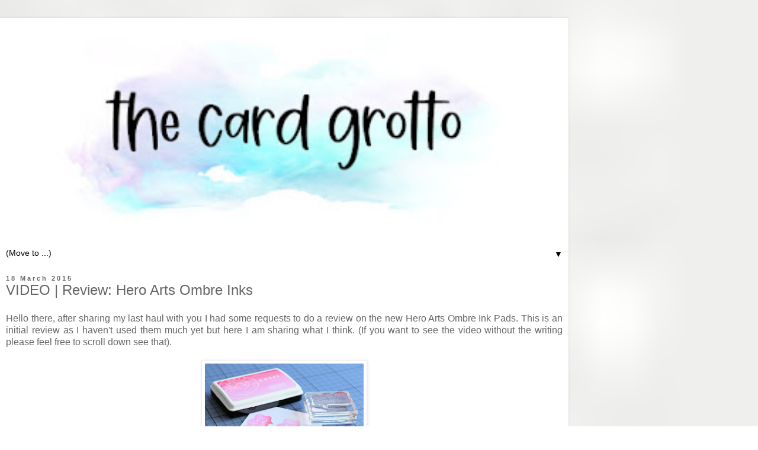

--- FILE ---
content_type: text/html; charset=UTF-8
request_url: https://www.cardgrotto.com/2015/03/video-review-hero-arts-ombre-inks.html?m=1
body_size: 13055
content:
<!DOCTYPE html>
<html class='v2' dir='ltr' lang='en-GB'>
<head>
<link href='https://www.blogger.com/static/v1/widgets/3772415480-widget_css_mobile_2_bundle.css' rel='stylesheet' type='text/css'/>
<meta content='width=device-width,initial-scale=1.0,minimum-scale=1.0,maximum-scale=1.0' name='viewport'/>
<meta content='text/html; charset=UTF-8' http-equiv='Content-Type'/>
<meta content='blogger' name='generator'/>
<link href='https://www.cardgrotto.com/favicon.ico' rel='icon' type='image/x-icon'/>
<link href='https://www.cardgrotto.com/2015/03/video-review-hero-arts-ombre-inks.html' rel='canonical'/>
<link rel="alternate" type="application/atom+xml" title="The Card Grotto - Atom" href="https://www.cardgrotto.com/feeds/posts/default" />
<link rel="alternate" type="application/rss+xml" title="The Card Grotto - RSS" href="https://www.cardgrotto.com/feeds/posts/default?alt=rss" />
<link rel="service.post" type="application/atom+xml" title="The Card Grotto - Atom" href="https://www.blogger.com/feeds/556688725636768160/posts/default" />

<link rel="alternate" type="application/atom+xml" title="The Card Grotto - Atom" href="https://www.cardgrotto.com/feeds/2255367810202824348/comments/default" />
<!--Can't find substitution for tag [blog.ieCssRetrofitLinks]-->
<link href='https://blogger.googleusercontent.com/img/b/R29vZ2xl/AVvXsEhCG7EbAz_eDU54SVnzhubuwIDMl1bvOHWzEoRK-E1lIQh95mq70W0TZBRjUw1AVdkcwM19kjNs_idh8rCaudFcAlmwBY4b523oIEV4qhq9Ap5q75rYS_alYXcfLDPscq8LiBYGtxh7t1U/s1600/HA+Ombre+Pink.jpg' rel='image_src'/>
<meta content='https://www.cardgrotto.com/2015/03/video-review-hero-arts-ombre-inks.html' property='og:url'/>
<meta content='VIDEO | Review: Hero Arts Ombre Inks' property='og:title'/>
<meta content=' Hello there, after sharing my last haul with you I had some requests to do a review on the new Hero Arts Ombre Ink Pads. This is an initial...' property='og:description'/>
<meta content='https://blogger.googleusercontent.com/img/b/R29vZ2xl/AVvXsEhCG7EbAz_eDU54SVnzhubuwIDMl1bvOHWzEoRK-E1lIQh95mq70W0TZBRjUw1AVdkcwM19kjNs_idh8rCaudFcAlmwBY4b523oIEV4qhq9Ap5q75rYS_alYXcfLDPscq8LiBYGtxh7t1U/w1200-h630-p-k-no-nu/HA+Ombre+Pink.jpg' property='og:image'/>
<title>The Card Grotto: VIDEO | Review: Hero Arts Ombre Inks</title>
<style id='page-skin-1' type='text/css'><!--
/*
-----------------------------------------------
Blogger Template Style
Name:     Simple
Designer: Blogger
URL:      www.blogger.com
----------------------------------------------- */
/* Content
----------------------------------------------- */
body {
font: normal normal 12px 'Trebuchet MS', Trebuchet, Verdana, sans-serif;
color: #666666;
background: transparent url(//4.bp.blogspot.com/-D5-HXfLU4_Q/VRKkBHGTJII/AAAAAAAAO90/Ncj0bARMHvc/s160/grey%2Bdots%2BBG.jpg) repeat scroll top left;
padding: 0 0 0 0;
}
html body .region-inner {
min-width: 0;
max-width: 100%;
width: auto;
}
h2 {
font-size: 22px;
}
a:link {
text-decoration:none;
color: #7d4895;
}
a:visited {
text-decoration:none;
color: #7d4895;
}
a:hover {
text-decoration:underline;
color: #7d4895;
}
.body-fauxcolumn-outer .fauxcolumn-inner {
background: transparent none repeat scroll top left;
_background-image: none;
}
.body-fauxcolumn-outer .cap-top {
position: absolute;
z-index: 1;
height: 400px;
width: 100%;
}
.body-fauxcolumn-outer .cap-top .cap-left {
width: 100%;
background: transparent none repeat-x scroll top left;
_background-image: none;
}
.content-outer {
-moz-box-shadow: 0 0 0 rgba(0, 0, 0, .15);
-webkit-box-shadow: 0 0 0 rgba(0, 0, 0, .15);
-goog-ms-box-shadow: 0 0 0 #333333;
box-shadow: 0 0 0 rgba(0, 0, 0, .15);
margin-bottom: 1px;
}
.content-inner {
padding: 10px 40px;
}
.content-inner {
background-color: #ffffff;
}
/* Header
----------------------------------------------- */
.header-outer {
background: transparent none repeat-x scroll 0 -400px;
_background-image: none;
}
.Header h1 {
font: normal normal 40px 'Trebuchet MS',Trebuchet,Verdana,sans-serif;
color: #000000;
text-shadow: 0 0 0 rgba(0, 0, 0, .2);
}
.Header h1 a {
color: #000000;
}
.Header .description {
font-size: 18px;
color: #000000;
}
.header-inner .Header .titlewrapper {
padding: 22px 0;
}
.header-inner .Header .descriptionwrapper {
padding: 0 0;
}
/* Tabs
----------------------------------------------- */
.tabs-inner .section:first-child {
border-top: 0 solid transparent;
}
.tabs-inner .section:first-child ul {
margin-top: -1px;
border-top: 1px solid transparent;
border-left: 1px solid transparent;
border-right: 1px solid transparent;
}
.tabs-inner .widget ul {
background: transparent none repeat-x scroll 0 -800px;
_background-image: none;
border-bottom: 1px solid transparent;
margin-top: 0;
margin-left: -30px;
margin-right: -30px;
}
.tabs-inner .widget li a {
display: inline-block;
padding: .6em 1em;
font: normal normal 12px 'Trebuchet MS', Trebuchet, Verdana, sans-serif;
color: #000000;
border-left: 1px solid #ffffff;
border-right: 1px solid transparent;
}
.tabs-inner .widget li:first-child a {
border-left: none;
}
.tabs-inner .widget li.selected a, .tabs-inner .widget li a:hover {
color: #000000;
background-color: transparent;
text-decoration: none;
}
/* Columns
----------------------------------------------- */
.main-outer {
border-top: 0 solid #dddddd;
}
.fauxcolumn-left-outer .fauxcolumn-inner {
border-right: 1px solid #dddddd;
}
.fauxcolumn-right-outer .fauxcolumn-inner {
border-left: 1px solid #dddddd;
}
/* Headings
----------------------------------------------- */
div.widget > h2,
div.widget h2.title {
margin: 0 0 1em 0;
font: normal bold 11px 'Trebuchet MS',Trebuchet,Verdana,sans-serif;
color: #000000;
}
/* Widgets
----------------------------------------------- */
.widget .zippy {
color: #000000;
text-shadow: 2px 2px 1px rgba(0, 0, 0, .1);
}
.widget .popular-posts ul {
list-style: none;
}
/* Posts
----------------------------------------------- */
h2.date-header {
font: normal bold 11px Arial, Tahoma, Helvetica, FreeSans, sans-serif;
}
.date-header span {
background-color: transparent;
color: #666666;
padding: 0.4em;
letter-spacing: 3px;
margin: inherit;
}
.main-inner {
padding-top: 35px;
padding-bottom: 65px;
}
.main-inner .column-center-inner {
padding: 0 0;
}
.main-inner .column-center-inner .section {
margin: 0 1em;
}
.post {
margin: 0 0 45px 0;
}
h3.post-title, .comments h4 {
font: normal normal 22px 'Trebuchet MS',Trebuchet,Verdana,sans-serif;
margin: .75em 0 0;
}
.post-body {
font-size: 110%;
line-height: 1.4;
position: relative;
}
.post-body img, .post-body .tr-caption-container, .Profile img, .Image img,
.BlogList .item-thumbnail img {
padding: 2px;
background: #ffffff;
border: 1px solid #eeeeee;
-moz-box-shadow: 1px 1px 5px rgba(0, 0, 0, .1);
-webkit-box-shadow: 1px 1px 5px rgba(0, 0, 0, .1);
box-shadow: 1px 1px 5px rgba(0, 0, 0, .1);
}
.post-body img, .post-body .tr-caption-container {
padding: 5px;
}
.post-body .tr-caption-container {
color: #666666;
}
.post-body .tr-caption-container img {
padding: 0;
background: transparent;
border: none;
-moz-box-shadow: 0 0 0 rgba(0, 0, 0, .1);
-webkit-box-shadow: 0 0 0 rgba(0, 0, 0, .1);
box-shadow: 0 0 0 rgba(0, 0, 0, .1);
}
.post-header {
margin: 0 0 1.5em;
line-height: 1.6;
font-size: 90%;
}
.post-footer {
margin: 20px -2px 0;
padding: 5px 10px;
color: #666666;
background-color: #eeeeee;
border-bottom: 1px solid #eeeeee;
line-height: 1.6;
font-size: 90%;
}
#comments .comment-author {
padding-top: 1.5em;
border-top: 1px solid #dddddd;
background-position: 0 1.5em;
}
#comments .comment-author:first-child {
padding-top: 0;
border-top: none;
}
.avatar-image-container {
margin: .2em 0 0;
}
#comments .avatar-image-container img {
border: 1px solid #eeeeee;
}
/* Comments
----------------------------------------------- */
.comments .comments-content .icon.blog-author {
background-repeat: no-repeat;
background-image: url([data-uri]);
}
.comments .comments-content .loadmore a {
border-top: 1px solid #000000;
border-bottom: 1px solid #000000;
}
.comments .comment-thread.inline-thread {
background-color: #eeeeee;
}
.comments .continue {
border-top: 2px solid #000000;
}
/* Accents
---------------------------------------------- */
.section-columns td.columns-cell {
border-left: 1px solid #dddddd;
}
.blog-pager {
background: transparent url(https://resources.blogblog.com/blogblog/data/1kt/simple/paging_dot.png) repeat-x scroll top center;
}
.blog-pager-older-link, .home-link,
.blog-pager-newer-link {
background-color: #ffffff;
padding: 5px;
}
.footer-outer {
border-top: 1px dashed #bbbbbb;
}
/* Mobile
----------------------------------------------- */
body.mobile  {
background-size: 100% auto;
}
.mobile .body-fauxcolumn-outer {
background: transparent;
}
.mobile .body-fauxcolumn-outer .cap-top {
background-size: 100% auto;
}
.mobile .content-outer {
-webkit-box-shadow: 0 0 3px rgba(0, 0, 0, .15);
box-shadow: 0 0 3px rgba(0, 0, 0, .15);
}
.mobile .tabs-inner .widget ul {
margin-left: 0;
margin-right: 0;
}
.mobile .post {
margin: 0;
}
.mobile .main-inner .column-center-inner .section {
margin: 0;
}
.mobile .date-header span {
padding: 0.1em 10px;
margin: 0 -10px;
}
.mobile h3.post-title {
margin: 0;
}
.mobile .blog-pager {
background: transparent none no-repeat scroll top center;
}
.mobile .footer-outer {
border-top: none;
}
.mobile .main-inner, .mobile .footer-inner {
background-color: #ffffff;
}
.mobile-index-contents {
color: #666666;
}
.mobile-link-button {
background-color: #7d4895;
}
.mobile-link-button a:link, .mobile-link-button a:visited {
color: #ffffff;
}
.mobile .tabs-inner .section:first-child {
border-top: none;
}
.mobile .tabs-inner .PageList .widget-content {
background-color: transparent;
color: #000000;
border-top: 1px solid transparent;
border-bottom: 1px solid transparent;
}
.mobile .tabs-inner .PageList .widget-content .pagelist-arrow {
border-left: 1px solid transparent;
}

--></style>
<style id='template-skin-1' type='text/css'><!--
body {
min-width: 960px;
}
.content-outer, .content-fauxcolumn-outer, .region-inner {
min-width: 960px;
max-width: 960px;
_width: 960px;
}
.main-inner .columns {
padding-left: 0;
padding-right: 0;
}
.main-inner .fauxcolumn-center-outer {
left: 0;
right: 0;
/* IE6 does not respect left and right together */
_width: expression(this.parentNode.offsetWidth -
parseInt("0") -
parseInt("0") + 'px');
}
.main-inner .fauxcolumn-left-outer {
width: 0;
}
.main-inner .fauxcolumn-right-outer {
width: 0;
}
.main-inner .column-left-outer {
width: 0;
right: 100%;
margin-left: -0;
}
.main-inner .column-right-outer {
width: 0;
margin-right: -0;
}
#layout {
min-width: 0;
}
#layout .content-outer {
min-width: 0;
width: 800px;
}
#layout .region-inner {
min-width: 0;
width: auto;
}
body#layout div.add_widget {
padding: 8px;
}
body#layout div.add_widget a {
margin-left: 32px;
}
--></style>
<style>
    body {background-image:url(\/\/4.bp.blogspot.com\/-D5-HXfLU4_Q\/VRKkBHGTJII\/AAAAAAAAO90\/Ncj0bARMHvc\/s160\/grey%2Bdots%2BBG.jpg);}
    
@media (max-width: 200px) { body {background-image:url(\/\/4.bp.blogspot.com\/-D5-HXfLU4_Q\/VRKkBHGTJII\/AAAAAAAAO90\/Ncj0bARMHvc\/w200\/grey%2Bdots%2BBG.jpg);}}
@media (max-width: 400px) and (min-width: 201px) { body {background-image:url(\/\/4.bp.blogspot.com\/-D5-HXfLU4_Q\/VRKkBHGTJII\/AAAAAAAAO90\/Ncj0bARMHvc\/w400\/grey%2Bdots%2BBG.jpg);}}
@media (max-width: 800px) and (min-width: 401px) { body {background-image:url(\/\/4.bp.blogspot.com\/-D5-HXfLU4_Q\/VRKkBHGTJII\/AAAAAAAAO90\/Ncj0bARMHvc\/w800\/grey%2Bdots%2BBG.jpg);}}
@media (max-width: 1200px) and (min-width: 801px) { body {background-image:url(\/\/4.bp.blogspot.com\/-D5-HXfLU4_Q\/VRKkBHGTJII\/AAAAAAAAO90\/Ncj0bARMHvc\/w1200\/grey%2Bdots%2BBG.jpg);}}
/* Last tag covers anything over one higher than the previous max-size cap. */
@media (min-width: 1201px) { body {background-image:url(\/\/4.bp.blogspot.com\/-D5-HXfLU4_Q\/VRKkBHGTJII\/AAAAAAAAO90\/Ncj0bARMHvc\/w1600\/grey%2Bdots%2BBG.jpg);}}
  </style>
<link href='https://www.blogger.com/dyn-css/authorization.css?targetBlogID=556688725636768160&amp;zx=d485d334-06c1-4144-9122-575daef7c1e7' media='none' onload='if(media!=&#39;all&#39;)media=&#39;all&#39;' rel='stylesheet'/><noscript><link href='https://www.blogger.com/dyn-css/authorization.css?targetBlogID=556688725636768160&amp;zx=d485d334-06c1-4144-9122-575daef7c1e7' rel='stylesheet'/></noscript>
<meta name='google-adsense-platform-account' content='ca-host-pub-1556223355139109'/>
<meta name='google-adsense-platform-domain' content='blogspot.com'/>

<!-- data-ad-client=ca-pub-8625645093785250 -->

</head>
<body class='loading mobile variant-simplysimple'>
<div class='navbar section' id='navbar' name='Navbar'><div class='widget Navbar' data-version='1' id='Navbar1'><script type="text/javascript">
    function setAttributeOnload(object, attribute, val) {
      if(window.addEventListener) {
        window.addEventListener('load',
          function(){ object[attribute] = val; }, false);
      } else {
        window.attachEvent('onload', function(){ object[attribute] = val; });
      }
    }
  </script>
<script type="text/javascript">
(function() {
var script = document.createElement('script');
script.type = 'text/javascript';
script.src = '//pagead2.googlesyndication.com/pagead/js/google_top_exp.js';
var head = document.getElementsByTagName('head')[0];
if (head) {
head.appendChild(script);
}})();
</script>
</div></div>
<div class='body-fauxcolumns'>
<div class='fauxcolumn-outer body-fauxcolumn-outer'>
<div class='cap-top'>
<div class='cap-left'></div>
<div class='cap-right'></div>
</div>
<div class='fauxborder-left'>
<div class='fauxborder-right'></div>
<div class='fauxcolumn-inner'>
</div>
</div>
<div class='cap-bottom'>
<div class='cap-left'></div>
<div class='cap-right'></div>
</div>
</div>
</div>
<div class='content'>
<div class='content-fauxcolumns'>
<div class='fauxcolumn-outer content-fauxcolumn-outer'>
<div class='cap-top'>
<div class='cap-left'></div>
<div class='cap-right'></div>
</div>
<div class='fauxborder-left'>
<div class='fauxborder-right'></div>
<div class='fauxcolumn-inner'>
</div>
</div>
<div class='cap-bottom'>
<div class='cap-left'></div>
<div class='cap-right'></div>
</div>
</div>
</div>
<div class='content-outer'>
<div class='content-cap-top cap-top'>
<div class='cap-left'></div>
<div class='cap-right'></div>
</div>
<div class='fauxborder-left content-fauxborder-left'>
<div class='fauxborder-right content-fauxborder-right'></div>
<div class='content-inner'>
<header>
<div class='header-outer'>
<div class='header-cap-top cap-top'>
<div class='cap-left'></div>
<div class='cap-right'></div>
</div>
<div class='fauxborder-left header-fauxborder-left'>
<div class='fauxborder-right header-fauxborder-right'></div>
<div class='region-inner header-inner'>
<div class='header section' id='header' name='Header'><div class='widget Header' data-version='1' id='Header1'>
<div id='header-inner'>
<a href='https://www.cardgrotto.com/?m=1' style='display: block'>
<img alt='The Card Grotto' height='auto; ' id='Header1_headerimg' src='https://blogger.googleusercontent.com/img/b/R29vZ2xl/AVvXsEiamc5HzMRPqX2eypV_0vP3OUNL9UWDH_FNQjvDoT46kaucACxAab_VIouAINmlGrE1SAjs9Gn8U98_CRO4BkGKs2nSpKwGExAvxI9MlSYm75ec9uWAMFXi2vOImJnytJZEsDz2H2SZ1q7D/s400/Blog+Header+2022+Resize2.jpg' style='display: block' width='100%; '/>
</a>
</div>
</div></div>
</div>
</div>
<div class='header-cap-bottom cap-bottom'>
<div class='cap-left'></div>
<div class='cap-right'></div>
</div>
</div>
</header>
<div class='tabs-outer'>
<div class='tabs-cap-top cap-top'>
<div class='cap-left'></div>
<div class='cap-right'></div>
</div>
<div class='fauxborder-left tabs-fauxborder-left'>
<div class='fauxborder-right tabs-fauxborder-right'></div>
<div class='region-inner tabs-inner'>
<div class='tabs section' id='crosscol' name='Cross-column'><div class='widget PageList' data-version='1' id='PageList1'>
<h2>Pages</h2>
<div class='widget-content'>
<select id='PageList1_select'>
<option disabled='disabled' hidden='hidden' selected='selected' value=''>
(Move to ...)
</option>
<option value='https://www.cardgrotto.com/?m=1'>HOME</option>
<option value='https://www.cardgrotto.com/p/about-me.html?m=1'>ABOUT</option>
<option value='https://www.cardgrotto.com/p/design-work.html?m=1'>CREATIVE RESUME</option>
<option value='https://www.cardgrotto.com/p/faqs.html?m=1'>FAQ</option>
<option value='http://www.youtube.com/misschelleshort'>VIDEOS</option>
<option value='https://www.cardgrotto.com/p/craft-room.html?m=1'>CRAFT ROOM</option>
<option value='https://www.cardgrotto.com/p/disclosure-copyright.html?m=1'>DISCLOSURE, COPYRIGHT &amp; PRIVACY</option>
</select>
<span class='pagelist-arrow'>&#9660;</span>
<div class='clear'></div>
</div>
</div></div>
<div class='tabs no-items section' id='crosscol-overflow' name='Cross-Column 2'></div>
</div>
</div>
<div class='tabs-cap-bottom cap-bottom'>
<div class='cap-left'></div>
<div class='cap-right'></div>
</div>
</div>
<div class='main-outer'>
<div class='main-cap-top cap-top'>
<div class='cap-left'></div>
<div class='cap-right'></div>
</div>
<div class='fauxborder-left main-fauxborder-left'>
<div class='fauxborder-right main-fauxborder-right'></div>
<div class='region-inner main-inner'>
<div class='columns fauxcolumns'>
<div class='fauxcolumn-outer fauxcolumn-center-outer'>
<div class='cap-top'>
<div class='cap-left'></div>
<div class='cap-right'></div>
</div>
<div class='fauxborder-left'>
<div class='fauxborder-right'></div>
<div class='fauxcolumn-inner'>
</div>
</div>
<div class='cap-bottom'>
<div class='cap-left'></div>
<div class='cap-right'></div>
</div>
</div>
<div class='fauxcolumn-outer fauxcolumn-left-outer'>
<div class='cap-top'>
<div class='cap-left'></div>
<div class='cap-right'></div>
</div>
<div class='fauxborder-left'>
<div class='fauxborder-right'></div>
<div class='fauxcolumn-inner'>
</div>
</div>
<div class='cap-bottom'>
<div class='cap-left'></div>
<div class='cap-right'></div>
</div>
</div>
<div class='fauxcolumn-outer fauxcolumn-right-outer'>
<div class='cap-top'>
<div class='cap-left'></div>
<div class='cap-right'></div>
</div>
<div class='fauxborder-left'>
<div class='fauxborder-right'></div>
<div class='fauxcolumn-inner'>
</div>
</div>
<div class='cap-bottom'>
<div class='cap-left'></div>
<div class='cap-right'></div>
</div>
</div>
<!-- corrects IE6 width calculation -->
<div class='columns-inner'>
<div class='column-center-outer'>
<div class='column-center-inner'>
<div class='main section' id='main' name='Main'><div class='widget Blog' data-version='1' id='Blog1'>
<div class='blog-posts hfeed'>
<div class='date-outer'>
<h2 class='date-header'><span>18 March 2015</span></h2>
<div class='date-posts'>
<div class='post-outer'>
<div class='post hentry uncustomized-post-template' itemscope='itemscope' itemtype='http://schema.org/BlogPosting'>
<meta content='https://blogger.googleusercontent.com/img/b/R29vZ2xl/AVvXsEhCG7EbAz_eDU54SVnzhubuwIDMl1bvOHWzEoRK-E1lIQh95mq70W0TZBRjUw1AVdkcwM19kjNs_idh8rCaudFcAlmwBY4b523oIEV4qhq9Ap5q75rYS_alYXcfLDPscq8LiBYGtxh7t1U/s72-c/HA+Ombre+Pink.jpg' itemprop='image_url'/>
<meta content='556688725636768160' itemprop='blogId'/>
<meta content='2255367810202824348' itemprop='postId'/>
<a name='2255367810202824348'></a>
<h3 class='post-title entry-title' itemprop='name'>
VIDEO | Review: Hero Arts Ombre Inks
</h3>
<div class='post-header'>
<div class='post-header-line-1'></div>
</div>
<div class='post-body entry-content' id='post-body-2255367810202824348' itemprop='articleBody'>
<div style="text-align: justify;">
Hello there, after sharing my last haul with you I had some requests to do a review on the new Hero Arts Ombre Ink Pads. This is an initial review as I haven't used them much yet but here I am sharing what I think. (If you want to see the video without the writing please feel free to scroll down see that). </div>
<div style="text-align: justify;">
&nbsp;</div>
<div class="separator" style="clear: both; text-align: center;">
<a href="https://blogger.googleusercontent.com/img/b/R29vZ2xl/AVvXsEhCG7EbAz_eDU54SVnzhubuwIDMl1bvOHWzEoRK-E1lIQh95mq70W0TZBRjUw1AVdkcwM19kjNs_idh8rCaudFcAlmwBY4b523oIEV4qhq9Ap5q75rYS_alYXcfLDPscq8LiBYGtxh7t1U/s1600/HA+Ombre+Pink.jpg" imageanchor="1" style=""><img border="0" height="171" src="https://blogger.googleusercontent.com/img/b/R29vZ2xl/AVvXsEhCG7EbAz_eDU54SVnzhubuwIDMl1bvOHWzEoRK-E1lIQh95mq70W0TZBRjUw1AVdkcwM19kjNs_idh8rCaudFcAlmwBY4b523oIEV4qhq9Ap5q75rYS_alYXcfLDPscq8LiBYGtxh7t1U/s280/HA+Ombre+Pink.jpg" width="280"></a></div>
<div class="separator" style="clear: both; text-align: center;">
<br /></div>
<div style="text-align: justify;">
The ombre look is very popular in the crafting world right now and Hero Arts have come out with an ink pad that can help you achieve that look in your stamped images. Up to now, to get this look, you would have had to use the rock and roll technique with multiple ink pads. These ink pads let you achieve that look with just the one ink pad.</div>
<div style="text-align: justify;">
&nbsp;</div>
<div style="text-align: justify;">
I have to admit, these have taken me a while to get used to. I didn't get particularly nice results the first time I used them. They may have been slightly dry on the top, or it may have just been how I was stamping/inking with them. I share more about that in my video.</div>
<div style="text-align: justify;">
&nbsp;</div>
<div style="text-align: center;">
<span style="color: #7d4895; font-family: Oswald; font-size: 18pt;">VIDEO:</span></div>
<div style="text-align: justify;">
&nbsp;</div>
<div style="text-align: justify;">
<div style="text-align: center;">
<iframe allowfullscreen="" frameborder="0" height="360" src="https://www.youtube-nocookie.com/embed/TDdtsQry9hw?rel=0" width="640"></iframe><br /></div>
<br />
<div style="text-align: justify;">
So, my overall initial thoughts are ... they are nice inks, although may take a little while to get used to. They are great in that you do not have to have a lot of different ink pads to achieve this look - this cuts down on cost but also on storage. If you already have a lot of ink pads then you may be able to achieve this look using the rock and roll technique with what you already have.</div>
<div style="text-align: justify;">
&nbsp;</div>
<div class="separator" style="clear: both; text-align: center;">
<a href="https://blogger.googleusercontent.com/img/b/R29vZ2xl/AVvXsEg06EV9o1SUVXvS9BCpy2Suws6CZCPOe76YngapmFsG9T7XRwH6g-XT6d1CXL4FgOvbQTmVFGdnEVPml3J2LsgP0gHzvYZJNMF0_19qJs0H37nFlXqCua8sPYp-MqwZmTzokrGywudo-No/s1600/HA+Ombre+Ink+Review.jpg" imageanchor="1" style=""><img border="0" height="186" src="https://blogger.googleusercontent.com/img/b/R29vZ2xl/AVvXsEg06EV9o1SUVXvS9BCpy2Suws6CZCPOe76YngapmFsG9T7XRwH6g-XT6d1CXL4FgOvbQTmVFGdnEVPml3J2LsgP0gHzvYZJNMF0_19qJs0H37nFlXqCua8sPYp-MqwZmTzokrGywudo-No/s280/HA+Ombre+Ink+Review.jpg" width="280"></a></div>
<div style="text-align: justify;">
&nbsp;</div>
<div style="text-align: justify;">
I will admit that I got caught up in the hype of these. If I had waited before purchasing, would I have bought them? I will never really know that answer. I like having new products to play with but I don't tend to use the multiple inking technique that often. I may do now though since I have the inks! One thing that is&nbsp;likely though, I probably won't buy any more colours of these. I don't think that will be necessary for my needs and these ones give a good colour palette I think. I am, however, looking forward to using them more and see what I can do with them.</div>
<div style="text-align: justify;">
&nbsp;</div>
<div style="text-align: justify;">
I got mine from <strong><a href="http://www.makethedayspecial.co.uk/">Make The Day Special</a></strong> and although they are out of stock at the moment, I believe they are hoping to get them back in, in a week or two. I hope that has helped some of you and I would love to hear your thoughts on them if you have used them. Thanks so much for visiting me today.</div>
</div>
<div style='clear: both;'></div>
</div>
<div class='post-footer'>
<div class='post-footer-line post-footer-line-1'>
<span class='post-author vcard'>
<span class='fn' itemprop='author' itemscope='itemscope' itemtype='http://schema.org/Person'>
<meta content='https://www.blogger.com/profile/05897141710513985160' itemprop='url'/>
<a href='https://www.blogger.com/profile/05897141710513985160' rel='author' title='author profile'>
<span itemprop='name'>Michelle Short</span>
</a>
</span>
</span>
<span class='post-timestamp'>
at
<meta content='https://www.cardgrotto.com/2015/03/video-review-hero-arts-ombre-inks.html' itemprop='url'/>
<a class='timestamp-link' href='https://www.cardgrotto.com/2015/03/video-review-hero-arts-ombre-inks.html?m=1' rel='bookmark' title='permanent link'><abbr class='published' itemprop='datePublished' title='2015-03-18T15:13:00Z'>15:13</abbr></a>
</span>
<span class='post-comment-link'>
</span>
</div>
<div class='post-footer-line post-footer-line-2'>
</div>
</div>
</div>
<div class='comments' id='comments'>
<a name='comments'></a>
<h4>5 comments:</h4>
<div class='comments-content'>
<script async='async' src='' type='text/javascript'></script>
<script type='text/javascript'>
    (function() {
      var items = null;
      var msgs = null;
      var config = {};

// <![CDATA[
      var cursor = null;
      if (items && items.length > 0) {
        cursor = parseInt(items[items.length - 1].timestamp) + 1;
      }

      var bodyFromEntry = function(entry) {
        var text = (entry &&
                    ((entry.content && entry.content.$t) ||
                     (entry.summary && entry.summary.$t))) ||
            '';
        if (entry && entry.gd$extendedProperty) {
          for (var k in entry.gd$extendedProperty) {
            if (entry.gd$extendedProperty[k].name == 'blogger.contentRemoved') {
              return '<span class="deleted-comment">' + text + '</span>';
            }
          }
        }
        return text;
      }

      var parse = function(data) {
        cursor = null;
        var comments = [];
        if (data && data.feed && data.feed.entry) {
          for (var i = 0, entry; entry = data.feed.entry[i]; i++) {
            var comment = {};
            // comment ID, parsed out of the original id format
            var id = /blog-(\d+).post-(\d+)/.exec(entry.id.$t);
            comment.id = id ? id[2] : null;
            comment.body = bodyFromEntry(entry);
            comment.timestamp = Date.parse(entry.published.$t) + '';
            if (entry.author && entry.author.constructor === Array) {
              var auth = entry.author[0];
              if (auth) {
                comment.author = {
                  name: (auth.name ? auth.name.$t : undefined),
                  profileUrl: (auth.uri ? auth.uri.$t : undefined),
                  avatarUrl: (auth.gd$image ? auth.gd$image.src : undefined)
                };
              }
            }
            if (entry.link) {
              if (entry.link[2]) {
                comment.link = comment.permalink = entry.link[2].href;
              }
              if (entry.link[3]) {
                var pid = /.*comments\/default\/(\d+)\?.*/.exec(entry.link[3].href);
                if (pid && pid[1]) {
                  comment.parentId = pid[1];
                }
              }
            }
            comment.deleteclass = 'item-control blog-admin';
            if (entry.gd$extendedProperty) {
              for (var k in entry.gd$extendedProperty) {
                if (entry.gd$extendedProperty[k].name == 'blogger.itemClass') {
                  comment.deleteclass += ' ' + entry.gd$extendedProperty[k].value;
                } else if (entry.gd$extendedProperty[k].name == 'blogger.displayTime') {
                  comment.displayTime = entry.gd$extendedProperty[k].value;
                }
              }
            }
            comments.push(comment);
          }
        }
        return comments;
      };

      var paginator = function(callback) {
        if (hasMore()) {
          var url = config.feed + '?alt=json&v=2&orderby=published&reverse=false&max-results=50';
          if (cursor) {
            url += '&published-min=' + new Date(cursor).toISOString();
          }
          window.bloggercomments = function(data) {
            var parsed = parse(data);
            cursor = parsed.length < 50 ? null
                : parseInt(parsed[parsed.length - 1].timestamp) + 1
            callback(parsed);
            window.bloggercomments = null;
          }
          url += '&callback=bloggercomments';
          var script = document.createElement('script');
          script.type = 'text/javascript';
          script.src = url;
          document.getElementsByTagName('head')[0].appendChild(script);
        }
      };
      var hasMore = function() {
        return !!cursor;
      };
      var getMeta = function(key, comment) {
        if ('iswriter' == key) {
          var matches = !!comment.author
              && comment.author.name == config.authorName
              && comment.author.profileUrl == config.authorUrl;
          return matches ? 'true' : '';
        } else if ('deletelink' == key) {
          return config.baseUri + '/comment/delete/'
               + config.blogId + '/' + comment.id;
        } else if ('deleteclass' == key) {
          return comment.deleteclass;
        }
        return '';
      };

      var replybox = null;
      var replyUrlParts = null;
      var replyParent = undefined;

      var onReply = function(commentId, domId) {
        if (replybox == null) {
          // lazily cache replybox, and adjust to suit this style:
          replybox = document.getElementById('comment-editor');
          if (replybox != null) {
            replybox.height = '250px';
            replybox.style.display = 'block';
            replyUrlParts = replybox.src.split('#');
          }
        }
        if (replybox && (commentId !== replyParent)) {
          replybox.src = '';
          document.getElementById(domId).insertBefore(replybox, null);
          replybox.src = replyUrlParts[0]
              + (commentId ? '&parentID=' + commentId : '')
              + '#' + replyUrlParts[1];
          replyParent = commentId;
        }
      };

      var hash = (window.location.hash || '#').substring(1);
      var startThread, targetComment;
      if (/^comment-form_/.test(hash)) {
        startThread = hash.substring('comment-form_'.length);
      } else if (/^c[0-9]+$/.test(hash)) {
        targetComment = hash.substring(1);
      }

      // Configure commenting API:
      var configJso = {
        'maxDepth': config.maxThreadDepth
      };
      var provider = {
        'id': config.postId,
        'data': items,
        'loadNext': paginator,
        'hasMore': hasMore,
        'getMeta': getMeta,
        'onReply': onReply,
        'rendered': true,
        'initComment': targetComment,
        'initReplyThread': startThread,
        'config': configJso,
        'messages': msgs
      };

      var render = function() {
        if (window.goog && window.goog.comments) {
          var holder = document.getElementById('comment-holder');
          window.goog.comments.render(holder, provider);
        }
      };

      // render now, or queue to render when library loads:
      if (window.goog && window.goog.comments) {
        render();
      } else {
        window.goog = window.goog || {};
        window.goog.comments = window.goog.comments || {};
        window.goog.comments.loadQueue = window.goog.comments.loadQueue || [];
        window.goog.comments.loadQueue.push(render);
      }
    })();
// ]]>
  </script>
<div id='comment-holder'>
<div class="comment-thread toplevel-thread"><ol id="top-ra"><li class="comment" id="c4100636889399647005"><div class="avatar-image-container"><img src="" alt=""/></div><div class="comment-block"><div class="comment-header"><cite class="user"><a href="https://www.blogger.com/profile/00008012339245949525" rel="nofollow">Ruth</a></cite><span class="icon user "></span><span class="datetime secondary-text"><a rel="nofollow" href="https://www.cardgrotto.com/2015/03/video-review-hero-arts-ombre-inks.html?showComment=1426716814309&amp;m=1#c4100636889399647005">18 March 2015 at 22:13</a></span></div><p class="comment-content">Thank you Michelle, for a really honest review. I&#39;ve not got much in the way of ink pads and I think for me, cost precludes them at present. I did really like the result for the butterfly, so it&#39;s something to think about. You mention the rock n roll technique, have you got a video or could you recommend one for me? Thanks again. Your videos are really helpful!</p><span class="comment-actions secondary-text"><a class="comment-reply" target="_self" data-comment-id="4100636889399647005">Reply</a><span class="item-control blog-admin blog-admin pid-1759074470"><a target="_self" href="https://www.blogger.com/comment/delete/556688725636768160/4100636889399647005">Delete</a></span></span></div><div class="comment-replies"><div id="c4100636889399647005-rt" class="comment-thread inline-thread hidden"><span class="thread-toggle thread-expanded"><span class="thread-arrow"></span><span class="thread-count"><a target="_self">Replies</a></span></span><ol id="c4100636889399647005-ra" class="thread-chrome thread-expanded"><div></div><div id="c4100636889399647005-continue" class="continue"><a class="comment-reply" target="_self" data-comment-id="4100636889399647005">Reply</a></div></ol></div></div><div class="comment-replybox-single" id="c4100636889399647005-ce"></div></li><li class="comment" id="c5493710288581636235"><div class="avatar-image-container"><img src="" alt=""/></div><div class="comment-block"><div class="comment-header"><cite class="user"><a href="https://www.blogger.com/profile/00112246210997158081" rel="nofollow">Lisa Petrella</a></cite><span class="icon user "></span><span class="datetime secondary-text"><a rel="nofollow" href="https://www.cardgrotto.com/2015/03/video-review-hero-arts-ombre-inks.html?showComment=1426739260547&amp;m=1#c5493710288581636235">19 March 2015 at 04:27</a></span></div><p class="comment-content">Thanks for the review, Michelle. I haven&#39;t tried these inks yet, but I&#39;ve been curious about them. Your video was really helpful.</p><span class="comment-actions secondary-text"><a class="comment-reply" target="_self" data-comment-id="5493710288581636235">Reply</a><span class="item-control blog-admin blog-admin pid-32024514"><a target="_self" href="https://www.blogger.com/comment/delete/556688725636768160/5493710288581636235">Delete</a></span></span></div><div class="comment-replies"><div id="c5493710288581636235-rt" class="comment-thread inline-thread hidden"><span class="thread-toggle thread-expanded"><span class="thread-arrow"></span><span class="thread-count"><a target="_self">Replies</a></span></span><ol id="c5493710288581636235-ra" class="thread-chrome thread-expanded"><div></div><div id="c5493710288581636235-continue" class="continue"><a class="comment-reply" target="_self" data-comment-id="5493710288581636235">Reply</a></div></ol></div></div><div class="comment-replybox-single" id="c5493710288581636235-ce"></div></li><li class="comment" id="c6935005208967345465"><div class="avatar-image-container"><img src="" alt=""/></div><div class="comment-block"><div class="comment-header"><cite class="user"><a href="https://www.blogger.com/profile/05897141710513985160" rel="nofollow">Michelle Short</a></cite><span class="icon user blog-author"></span><span class="datetime secondary-text"><a rel="nofollow" href="https://www.cardgrotto.com/2015/03/video-review-hero-arts-ombre-inks.html?showComment=1426763742858&amp;m=1#c6935005208967345465">19 March 2015 at 11:15</a></span></div><p class="comment-content">This is a great video on the rock and roll technique, Ruth. It is by Nichol Magouirk - https://www.youtube.com/watch?v=wGosRgL5GIs Hope it helps :)</p><span class="comment-actions secondary-text"><a class="comment-reply" target="_self" data-comment-id="6935005208967345465">Reply</a><span class="item-control blog-admin blog-admin pid-1287966378"><a target="_self" href="https://www.blogger.com/comment/delete/556688725636768160/6935005208967345465">Delete</a></span></span></div><div class="comment-replies"><div id="c6935005208967345465-rt" class="comment-thread inline-thread hidden"><span class="thread-toggle thread-expanded"><span class="thread-arrow"></span><span class="thread-count"><a target="_self">Replies</a></span></span><ol id="c6935005208967345465-ra" class="thread-chrome thread-expanded"><div></div><div id="c6935005208967345465-continue" class="continue"><a class="comment-reply" target="_self" data-comment-id="6935005208967345465">Reply</a></div></ol></div></div><div class="comment-replybox-single" id="c6935005208967345465-ce"></div></li><li class="comment" id="c4993406064460088663"><div class="avatar-image-container"><img src="" alt=""/></div><div class="comment-block"><div class="comment-header"><cite class="user"><a href="https://www.blogger.com/profile/00008012339245949525" rel="nofollow">Ruth</a></cite><span class="icon user "></span><span class="datetime secondary-text"><a rel="nofollow" href="https://www.cardgrotto.com/2015/03/video-review-hero-arts-ombre-inks.html?showComment=1426769079140&amp;m=1#c4993406064460088663">19 March 2015 at 12:44</a></span></div><p class="comment-content">Thanks Michelle. Much appreciated!</p><span class="comment-actions secondary-text"><a class="comment-reply" target="_self" data-comment-id="4993406064460088663">Reply</a><span class="item-control blog-admin blog-admin pid-1759074470"><a target="_self" href="https://www.blogger.com/comment/delete/556688725636768160/4993406064460088663">Delete</a></span></span></div><div class="comment-replies"><div id="c4993406064460088663-rt" class="comment-thread inline-thread hidden"><span class="thread-toggle thread-expanded"><span class="thread-arrow"></span><span class="thread-count"><a target="_self">Replies</a></span></span><ol id="c4993406064460088663-ra" class="thread-chrome thread-expanded"><div></div><div id="c4993406064460088663-continue" class="continue"><a class="comment-reply" target="_self" data-comment-id="4993406064460088663">Reply</a></div></ol></div></div><div class="comment-replybox-single" id="c4993406064460088663-ce"></div></li><li class="comment" id="c7926836701019844905"><div class="avatar-image-container"><img src="" alt=""/></div><div class="comment-block"><div class="comment-header"><cite class="user"><a href="https://www.blogger.com/profile/15908070641475747131" rel="nofollow">Debbie</a></cite><span class="icon user "></span><span class="datetime secondary-text"><a rel="nofollow" href="https://www.cardgrotto.com/2015/03/video-review-hero-arts-ombre-inks.html?showComment=1426786661319&amp;m=1#c7926836701019844905">19 March 2015 at 17:37</a></span></div><p class="comment-content">thanks Michelle - been following you for a while and was interested to see what you thought - think the jury is still out and glad that &quot;make the Day special&quot; shop is out of stock ...spent a lot there recently.Not heard about rock/roll technique so will look it out .Thank you keep up the good work<br>Debbie</p><span class="comment-actions secondary-text"><a class="comment-reply" target="_self" data-comment-id="7926836701019844905">Reply</a><span class="item-control blog-admin blog-admin pid-1835999248"><a target="_self" href="https://www.blogger.com/comment/delete/556688725636768160/7926836701019844905">Delete</a></span></span></div><div class="comment-replies"><div id="c7926836701019844905-rt" class="comment-thread inline-thread hidden"><span class="thread-toggle thread-expanded"><span class="thread-arrow"></span><span class="thread-count"><a target="_self">Replies</a></span></span><ol id="c7926836701019844905-ra" class="thread-chrome thread-expanded"><div></div><div id="c7926836701019844905-continue" class="continue"><a class="comment-reply" target="_self" data-comment-id="7926836701019844905">Reply</a></div></ol></div></div><div class="comment-replybox-single" id="c7926836701019844905-ce"></div></li></ol><div id="top-continue" class="continue"><a class="comment-reply" target="_self">Add comment</a></div><div class="comment-replybox-thread" id="top-ce"></div><div class="loadmore hidden" data-post-id="2255367810202824348"><a target="_self">Load more...</a></div></div>
</div>
</div>
<p class='comment-footer'>
<div class='comment-form'>
<a name='comment-form'></a>
<p>Thank you for visiting my blog today! Please feel free to leave me a comment.  I really appreciate receiving them. Please note that if you comment as unknown on a hop, you will not be entered into the prize draw unless you leave your email address in the comment. Please see my Privacy Policy for details on how your data is used when leaving me a comment. Thank you so much :)</p>
<a href='https://www.blogger.com/comment/frame/556688725636768160?po=2255367810202824348&hl=en-GB&saa=85391&origin=https://www.cardgrotto.com&m=1' id='comment-editor-src'></a>
<iframe allowtransparency='true' class='blogger-iframe-colorize blogger-comment-from-post' frameborder='0' height='410px' id='comment-editor' name='comment-editor' src='' style='display: none' width='100%'></iframe>
<script src='https://www.blogger.com/static/v1/jsbin/2830521187-comment_from_post_iframe.js' type='text/javascript'></script>
<script type='text/javascript'>
      BLOG_CMT_createIframe('https://www.blogger.com/rpc_relay.html');
    </script>
</div>
</p>
<div id='backlinks-container'>
<div id='Blog1_backlinks-container'>
</div>
</div>
</div>
</div>
</div>
</div>
</div>
<div class='blog-pager' id='blog-pager'>
<div class='mobile-link-button' id='blog-pager-newer-link'>
<a class='blog-pager-newer-link' href='https://www.cardgrotto.com/2015/03/paper-giveaway-winners.html?m=1' id='Blog1_blog-pager-newer-link' title='Newer Post'>&lsaquo;</a>
</div>
<div class='mobile-link-button' id='blog-pager-older-link'>
<a class='blog-pager-older-link' href='https://www.cardgrotto.com/2015/03/6x6-paper-giveaway.html?m=1' id='Blog1_blog-pager-older-link' title='Older Post'>&rsaquo;</a>
</div>
<div class='mobile-link-button' id='blog-pager-home-link'>
<a class='home-link' href='https://www.cardgrotto.com/?m=1'>Home</a>
</div>
<div class='mobile-desktop-link'>
<a class='home-link' href='https://www.cardgrotto.com/2015/03/video-review-hero-arts-ombre-inks.html?m=0'>View web version</a>
</div>
</div>
<div class='clear'></div>
</div></div>
</div>
</div>
<div class='column-left-outer'>
<div class='column-left-inner'>
<aside>
</aside>
</div>
</div>
<div class='column-right-outer'>
<div class='column-right-inner'>
<aside>
</aside>
</div>
</div>
</div>
<div style='clear: both'></div>
<!-- columns -->
</div>
<!-- main -->
</div>
</div>
<div class='main-cap-bottom cap-bottom'>
<div class='cap-left'></div>
<div class='cap-right'></div>
</div>
</div>
<footer>
<div class='footer-outer'>
<div class='footer-cap-top cap-top'>
<div class='cap-left'></div>
<div class='cap-right'></div>
</div>
<div class='fauxborder-left footer-fauxborder-left'>
<div class='fauxborder-right footer-fauxborder-right'></div>
<div class='region-inner footer-inner'>
<div class='foot no-items section' id='footer-1'></div>
<!-- outside of the include in order to lock Attribution widget -->
<div class='foot section' id='footer-3' name='Footer'><div class='widget Attribution' data-version='1' id='Attribution1'>
<div class='widget-content' style='text-align: center;'>
Powered by <a href='https://www.blogger.com' target='_blank'>Blogger</a>.
</div>
<div class='clear'></div>
</div></div>
</div>
</div>
<div class='footer-cap-bottom cap-bottom'>
<div class='cap-left'></div>
<div class='cap-right'></div>
</div>
</div>
</footer>
<!-- content -->
</div>
</div>
<div class='content-cap-bottom cap-bottom'>
<div class='cap-left'></div>
<div class='cap-right'></div>
</div>
</div>
</div>
<script type='text/javascript'>
    window.setTimeout(function() {
        document.body.className = document.body.className.replace('loading', '');
      }, 10);
  </script>

<script type="text/javascript" src="https://www.blogger.com/static/v1/widgets/3845888474-widgets.js"></script>
<script type='text/javascript'>
var BLOG_BASE_IMAGE_URL = 'https://resources.blogblog.com/img';var BLOG_LANG_DIR = 'ltr';window['__wavt'] = 'AOuZoY6_ze5diVRYfNwKqOfGYtyMDhb73g:1768810620783';_WidgetManager._Init('//www.blogger.com/rearrange?blogID\x3d556688725636768160','//www.cardgrotto.com/2015/03/video-review-hero-arts-ombre-inks.html?m\x3d1','556688725636768160');
_WidgetManager._SetDataContext([{'name': 'blog', 'data': {'blogId': '556688725636768160', 'title': 'The Card Grotto', 'url': 'https://www.cardgrotto.com/2015/03/video-review-hero-arts-ombre-inks.html?m\x3d1', 'canonicalUrl': 'https://www.cardgrotto.com/2015/03/video-review-hero-arts-ombre-inks.html', 'homepageUrl': 'https://www.cardgrotto.com/?m\x3d1', 'searchUrl': 'https://www.cardgrotto.com/search', 'canonicalHomepageUrl': 'https://www.cardgrotto.com/', 'blogspotFaviconUrl': 'https://www.cardgrotto.com/favicon.ico', 'bloggerUrl': 'https://www.blogger.com', 'hasCustomDomain': true, 'httpsEnabled': true, 'enabledCommentProfileImages': false, 'gPlusViewType': 'FILTERED_POSTMOD', 'adultContent': false, 'analyticsAccountNumber': '', 'encoding': 'UTF-8', 'locale': 'en-GB', 'localeUnderscoreDelimited': 'en_gb', 'languageDirection': 'ltr', 'isPrivate': false, 'isMobile': true, 'isMobileRequest': true, 'mobileClass': ' mobile', 'isPrivateBlog': false, 'isDynamicViewsAvailable': true, 'feedLinks': '\x3clink rel\x3d\x22alternate\x22 type\x3d\x22application/atom+xml\x22 title\x3d\x22The Card Grotto - Atom\x22 href\x3d\x22https://www.cardgrotto.com/feeds/posts/default\x22 /\x3e\n\x3clink rel\x3d\x22alternate\x22 type\x3d\x22application/rss+xml\x22 title\x3d\x22The Card Grotto - RSS\x22 href\x3d\x22https://www.cardgrotto.com/feeds/posts/default?alt\x3drss\x22 /\x3e\n\x3clink rel\x3d\x22service.post\x22 type\x3d\x22application/atom+xml\x22 title\x3d\x22The Card Grotto - Atom\x22 href\x3d\x22https://www.blogger.com/feeds/556688725636768160/posts/default\x22 /\x3e\n\n\x3clink rel\x3d\x22alternate\x22 type\x3d\x22application/atom+xml\x22 title\x3d\x22The Card Grotto - Atom\x22 href\x3d\x22https://www.cardgrotto.com/feeds/2255367810202824348/comments/default\x22 /\x3e\n', 'meTag': '', 'adsenseClientId': 'ca-pub-8625645093785250', 'adsenseHostId': 'ca-host-pub-1556223355139109', 'adsenseHasAds': false, 'adsenseAutoAds': false, 'boqCommentIframeForm': true, 'loginRedirectParam': '', 'view': '', 'dynamicViewsCommentsSrc': '//www.blogblog.com/dynamicviews/4224c15c4e7c9321/js/comments.js', 'dynamicViewsScriptSrc': '//www.blogblog.com/dynamicviews/f9a985b7a2d28680', 'plusOneApiSrc': 'https://apis.google.com/js/platform.js', 'disableGComments': true, 'interstitialAccepted': false, 'sharing': {'platforms': [{'name': 'Get link', 'key': 'link', 'shareMessage': 'Get link', 'target': ''}, {'name': 'Facebook', 'key': 'facebook', 'shareMessage': 'Share to Facebook', 'target': 'facebook'}, {'name': 'BlogThis!', 'key': 'blogThis', 'shareMessage': 'BlogThis!', 'target': 'blog'}, {'name': 'X', 'key': 'twitter', 'shareMessage': 'Share to X', 'target': 'twitter'}, {'name': 'Pinterest', 'key': 'pinterest', 'shareMessage': 'Share to Pinterest', 'target': 'pinterest'}, {'name': 'Email', 'key': 'email', 'shareMessage': 'Email', 'target': 'email'}], 'disableGooglePlus': true, 'googlePlusShareButtonWidth': 0, 'googlePlusBootstrap': '\x3cscript type\x3d\x22text/javascript\x22\x3ewindow.___gcfg \x3d {\x27lang\x27: \x27en_GB\x27};\x3c/script\x3e'}, 'hasCustomJumpLinkMessage': false, 'jumpLinkMessage': 'Read more', 'pageType': 'item', 'postId': '2255367810202824348', 'postImageThumbnailUrl': 'https://blogger.googleusercontent.com/img/b/R29vZ2xl/AVvXsEhCG7EbAz_eDU54SVnzhubuwIDMl1bvOHWzEoRK-E1lIQh95mq70W0TZBRjUw1AVdkcwM19kjNs_idh8rCaudFcAlmwBY4b523oIEV4qhq9Ap5q75rYS_alYXcfLDPscq8LiBYGtxh7t1U/s72-c/HA+Ombre+Pink.jpg', 'postImageUrl': 'https://blogger.googleusercontent.com/img/b/R29vZ2xl/AVvXsEhCG7EbAz_eDU54SVnzhubuwIDMl1bvOHWzEoRK-E1lIQh95mq70W0TZBRjUw1AVdkcwM19kjNs_idh8rCaudFcAlmwBY4b523oIEV4qhq9Ap5q75rYS_alYXcfLDPscq8LiBYGtxh7t1U/s1600/HA+Ombre+Pink.jpg', 'pageName': 'VIDEO | Review: Hero Arts Ombre Inks', 'pageTitle': 'The Card Grotto: VIDEO | Review: Hero Arts Ombre Inks'}}, {'name': 'features', 'data': {}}, {'name': 'messages', 'data': {'edit': 'Edit', 'linkCopiedToClipboard': 'Link copied to clipboard', 'ok': 'Ok', 'postLink': 'Post link'}}, {'name': 'template', 'data': {'name': 'Simple', 'localizedName': 'Simple', 'isResponsive': false, 'isAlternateRendering': true, 'isCustom': false, 'variant': 'simplysimple', 'variantId': 'simplysimple'}}, {'name': 'view', 'data': {'classic': {'name': 'classic', 'url': '?view\x3dclassic'}, 'flipcard': {'name': 'flipcard', 'url': '?view\x3dflipcard'}, 'magazine': {'name': 'magazine', 'url': '?view\x3dmagazine'}, 'mosaic': {'name': 'mosaic', 'url': '?view\x3dmosaic'}, 'sidebar': {'name': 'sidebar', 'url': '?view\x3dsidebar'}, 'snapshot': {'name': 'snapshot', 'url': '?view\x3dsnapshot'}, 'timeslide': {'name': 'timeslide', 'url': '?view\x3dtimeslide'}, 'isMobile': true, 'title': 'VIDEO | Review: Hero Arts Ombre Inks', 'description': ' Hello there, after sharing my last haul with you I had some requests to do a review on the new Hero Arts Ombre Ink Pads. This is an initial...', 'featuredImage': 'https://blogger.googleusercontent.com/img/b/R29vZ2xl/AVvXsEhCG7EbAz_eDU54SVnzhubuwIDMl1bvOHWzEoRK-E1lIQh95mq70W0TZBRjUw1AVdkcwM19kjNs_idh8rCaudFcAlmwBY4b523oIEV4qhq9Ap5q75rYS_alYXcfLDPscq8LiBYGtxh7t1U/s1600/HA+Ombre+Pink.jpg', 'url': 'https://www.cardgrotto.com/2015/03/video-review-hero-arts-ombre-inks.html?m\x3d1', 'type': 'item', 'isSingleItem': true, 'isMultipleItems': false, 'isError': false, 'isPage': false, 'isPost': true, 'isHomepage': false, 'isArchive': false, 'isLabelSearch': false, 'postId': 2255367810202824348}}]);
_WidgetManager._RegisterWidget('_HeaderView', new _WidgetInfo('Header1', 'header', document.getElementById('Header1'), {}, 'displayModeFull'));
_WidgetManager._RegisterWidget('_PageListView', new _WidgetInfo('PageList1', 'crosscol', document.getElementById('PageList1'), {'title': 'Pages', 'links': [{'isCurrentPage': false, 'href': 'https://www.cardgrotto.com/?m\x3d1', 'title': 'HOME'}, {'isCurrentPage': false, 'href': 'https://www.cardgrotto.com/p/about-me.html?m\x3d1', 'id': '1159795535827285234', 'title': 'ABOUT'}, {'isCurrentPage': false, 'href': 'https://www.cardgrotto.com/p/design-work.html?m\x3d1', 'id': '7968253512824252127', 'title': 'CREATIVE RESUME'}, {'isCurrentPage': false, 'href': 'https://www.cardgrotto.com/p/faqs.html?m\x3d1', 'id': '8380092297779322543', 'title': 'FAQ'}, {'isCurrentPage': false, 'href': 'http://www.youtube.com/misschelleshort', 'title': 'VIDEOS'}, {'isCurrentPage': false, 'href': 'https://www.cardgrotto.com/p/craft-room.html?m\x3d1', 'id': '7132002308107495200', 'title': 'CRAFT ROOM'}, {'isCurrentPage': false, 'href': 'https://www.cardgrotto.com/p/disclosure-copyright.html?m\x3d1', 'id': '3018260562916586825', 'title': 'DISCLOSURE, COPYRIGHT \x26amp; PRIVACY'}], 'mobile': true, 'showPlaceholder': true, 'hasCurrentPage': false}, 'displayModeFull'));
_WidgetManager._RegisterWidget('_BlogView', new _WidgetInfo('Blog1', 'main', document.getElementById('Blog1'), {'cmtInteractionsEnabled': false, 'mobile': true}, 'displayModeFull'));
_WidgetManager._RegisterWidget('_AttributionView', new _WidgetInfo('Attribution1', 'footer-3', document.getElementById('Attribution1'), {}, 'displayModeFull'));
_WidgetManager._RegisterWidget('_NavbarView', new _WidgetInfo('Navbar1', 'navbar', document.getElementById('Navbar1'), {}, 'displayModeFull'));
</script>
</body>
</html>

--- FILE ---
content_type: text/html; charset=utf-8
request_url: https://www.youtube-nocookie.com/embed/TDdtsQry9hw?rel=0
body_size: 46923
content:
<!DOCTYPE html><html lang="en" dir="ltr" data-cast-api-enabled="true"><head><meta name="viewport" content="width=device-width, initial-scale=1"><script nonce="sM3kYc4nmIqxPPNfkCDMHg">if ('undefined' == typeof Symbol || 'undefined' == typeof Symbol.iterator) {delete Array.prototype.entries;}</script><style name="www-roboto" nonce="tNFSxAt9rvw92kZMZVMNag">@font-face{font-family:'Roboto';font-style:normal;font-weight:400;font-stretch:100%;src:url(//fonts.gstatic.com/s/roboto/v48/KFO7CnqEu92Fr1ME7kSn66aGLdTylUAMa3GUBHMdazTgWw.woff2)format('woff2');unicode-range:U+0460-052F,U+1C80-1C8A,U+20B4,U+2DE0-2DFF,U+A640-A69F,U+FE2E-FE2F;}@font-face{font-family:'Roboto';font-style:normal;font-weight:400;font-stretch:100%;src:url(//fonts.gstatic.com/s/roboto/v48/KFO7CnqEu92Fr1ME7kSn66aGLdTylUAMa3iUBHMdazTgWw.woff2)format('woff2');unicode-range:U+0301,U+0400-045F,U+0490-0491,U+04B0-04B1,U+2116;}@font-face{font-family:'Roboto';font-style:normal;font-weight:400;font-stretch:100%;src:url(//fonts.gstatic.com/s/roboto/v48/KFO7CnqEu92Fr1ME7kSn66aGLdTylUAMa3CUBHMdazTgWw.woff2)format('woff2');unicode-range:U+1F00-1FFF;}@font-face{font-family:'Roboto';font-style:normal;font-weight:400;font-stretch:100%;src:url(//fonts.gstatic.com/s/roboto/v48/KFO7CnqEu92Fr1ME7kSn66aGLdTylUAMa3-UBHMdazTgWw.woff2)format('woff2');unicode-range:U+0370-0377,U+037A-037F,U+0384-038A,U+038C,U+038E-03A1,U+03A3-03FF;}@font-face{font-family:'Roboto';font-style:normal;font-weight:400;font-stretch:100%;src:url(//fonts.gstatic.com/s/roboto/v48/KFO7CnqEu92Fr1ME7kSn66aGLdTylUAMawCUBHMdazTgWw.woff2)format('woff2');unicode-range:U+0302-0303,U+0305,U+0307-0308,U+0310,U+0312,U+0315,U+031A,U+0326-0327,U+032C,U+032F-0330,U+0332-0333,U+0338,U+033A,U+0346,U+034D,U+0391-03A1,U+03A3-03A9,U+03B1-03C9,U+03D1,U+03D5-03D6,U+03F0-03F1,U+03F4-03F5,U+2016-2017,U+2034-2038,U+203C,U+2040,U+2043,U+2047,U+2050,U+2057,U+205F,U+2070-2071,U+2074-208E,U+2090-209C,U+20D0-20DC,U+20E1,U+20E5-20EF,U+2100-2112,U+2114-2115,U+2117-2121,U+2123-214F,U+2190,U+2192,U+2194-21AE,U+21B0-21E5,U+21F1-21F2,U+21F4-2211,U+2213-2214,U+2216-22FF,U+2308-230B,U+2310,U+2319,U+231C-2321,U+2336-237A,U+237C,U+2395,U+239B-23B7,U+23D0,U+23DC-23E1,U+2474-2475,U+25AF,U+25B3,U+25B7,U+25BD,U+25C1,U+25CA,U+25CC,U+25FB,U+266D-266F,U+27C0-27FF,U+2900-2AFF,U+2B0E-2B11,U+2B30-2B4C,U+2BFE,U+3030,U+FF5B,U+FF5D,U+1D400-1D7FF,U+1EE00-1EEFF;}@font-face{font-family:'Roboto';font-style:normal;font-weight:400;font-stretch:100%;src:url(//fonts.gstatic.com/s/roboto/v48/KFO7CnqEu92Fr1ME7kSn66aGLdTylUAMaxKUBHMdazTgWw.woff2)format('woff2');unicode-range:U+0001-000C,U+000E-001F,U+007F-009F,U+20DD-20E0,U+20E2-20E4,U+2150-218F,U+2190,U+2192,U+2194-2199,U+21AF,U+21E6-21F0,U+21F3,U+2218-2219,U+2299,U+22C4-22C6,U+2300-243F,U+2440-244A,U+2460-24FF,U+25A0-27BF,U+2800-28FF,U+2921-2922,U+2981,U+29BF,U+29EB,U+2B00-2BFF,U+4DC0-4DFF,U+FFF9-FFFB,U+10140-1018E,U+10190-1019C,U+101A0,U+101D0-101FD,U+102E0-102FB,U+10E60-10E7E,U+1D2C0-1D2D3,U+1D2E0-1D37F,U+1F000-1F0FF,U+1F100-1F1AD,U+1F1E6-1F1FF,U+1F30D-1F30F,U+1F315,U+1F31C,U+1F31E,U+1F320-1F32C,U+1F336,U+1F378,U+1F37D,U+1F382,U+1F393-1F39F,U+1F3A7-1F3A8,U+1F3AC-1F3AF,U+1F3C2,U+1F3C4-1F3C6,U+1F3CA-1F3CE,U+1F3D4-1F3E0,U+1F3ED,U+1F3F1-1F3F3,U+1F3F5-1F3F7,U+1F408,U+1F415,U+1F41F,U+1F426,U+1F43F,U+1F441-1F442,U+1F444,U+1F446-1F449,U+1F44C-1F44E,U+1F453,U+1F46A,U+1F47D,U+1F4A3,U+1F4B0,U+1F4B3,U+1F4B9,U+1F4BB,U+1F4BF,U+1F4C8-1F4CB,U+1F4D6,U+1F4DA,U+1F4DF,U+1F4E3-1F4E6,U+1F4EA-1F4ED,U+1F4F7,U+1F4F9-1F4FB,U+1F4FD-1F4FE,U+1F503,U+1F507-1F50B,U+1F50D,U+1F512-1F513,U+1F53E-1F54A,U+1F54F-1F5FA,U+1F610,U+1F650-1F67F,U+1F687,U+1F68D,U+1F691,U+1F694,U+1F698,U+1F6AD,U+1F6B2,U+1F6B9-1F6BA,U+1F6BC,U+1F6C6-1F6CF,U+1F6D3-1F6D7,U+1F6E0-1F6EA,U+1F6F0-1F6F3,U+1F6F7-1F6FC,U+1F700-1F7FF,U+1F800-1F80B,U+1F810-1F847,U+1F850-1F859,U+1F860-1F887,U+1F890-1F8AD,U+1F8B0-1F8BB,U+1F8C0-1F8C1,U+1F900-1F90B,U+1F93B,U+1F946,U+1F984,U+1F996,U+1F9E9,U+1FA00-1FA6F,U+1FA70-1FA7C,U+1FA80-1FA89,U+1FA8F-1FAC6,U+1FACE-1FADC,U+1FADF-1FAE9,U+1FAF0-1FAF8,U+1FB00-1FBFF;}@font-face{font-family:'Roboto';font-style:normal;font-weight:400;font-stretch:100%;src:url(//fonts.gstatic.com/s/roboto/v48/KFO7CnqEu92Fr1ME7kSn66aGLdTylUAMa3OUBHMdazTgWw.woff2)format('woff2');unicode-range:U+0102-0103,U+0110-0111,U+0128-0129,U+0168-0169,U+01A0-01A1,U+01AF-01B0,U+0300-0301,U+0303-0304,U+0308-0309,U+0323,U+0329,U+1EA0-1EF9,U+20AB;}@font-face{font-family:'Roboto';font-style:normal;font-weight:400;font-stretch:100%;src:url(//fonts.gstatic.com/s/roboto/v48/KFO7CnqEu92Fr1ME7kSn66aGLdTylUAMa3KUBHMdazTgWw.woff2)format('woff2');unicode-range:U+0100-02BA,U+02BD-02C5,U+02C7-02CC,U+02CE-02D7,U+02DD-02FF,U+0304,U+0308,U+0329,U+1D00-1DBF,U+1E00-1E9F,U+1EF2-1EFF,U+2020,U+20A0-20AB,U+20AD-20C0,U+2113,U+2C60-2C7F,U+A720-A7FF;}@font-face{font-family:'Roboto';font-style:normal;font-weight:400;font-stretch:100%;src:url(//fonts.gstatic.com/s/roboto/v48/KFO7CnqEu92Fr1ME7kSn66aGLdTylUAMa3yUBHMdazQ.woff2)format('woff2');unicode-range:U+0000-00FF,U+0131,U+0152-0153,U+02BB-02BC,U+02C6,U+02DA,U+02DC,U+0304,U+0308,U+0329,U+2000-206F,U+20AC,U+2122,U+2191,U+2193,U+2212,U+2215,U+FEFF,U+FFFD;}@font-face{font-family:'Roboto';font-style:normal;font-weight:500;font-stretch:100%;src:url(//fonts.gstatic.com/s/roboto/v48/KFO7CnqEu92Fr1ME7kSn66aGLdTylUAMa3GUBHMdazTgWw.woff2)format('woff2');unicode-range:U+0460-052F,U+1C80-1C8A,U+20B4,U+2DE0-2DFF,U+A640-A69F,U+FE2E-FE2F;}@font-face{font-family:'Roboto';font-style:normal;font-weight:500;font-stretch:100%;src:url(//fonts.gstatic.com/s/roboto/v48/KFO7CnqEu92Fr1ME7kSn66aGLdTylUAMa3iUBHMdazTgWw.woff2)format('woff2');unicode-range:U+0301,U+0400-045F,U+0490-0491,U+04B0-04B1,U+2116;}@font-face{font-family:'Roboto';font-style:normal;font-weight:500;font-stretch:100%;src:url(//fonts.gstatic.com/s/roboto/v48/KFO7CnqEu92Fr1ME7kSn66aGLdTylUAMa3CUBHMdazTgWw.woff2)format('woff2');unicode-range:U+1F00-1FFF;}@font-face{font-family:'Roboto';font-style:normal;font-weight:500;font-stretch:100%;src:url(//fonts.gstatic.com/s/roboto/v48/KFO7CnqEu92Fr1ME7kSn66aGLdTylUAMa3-UBHMdazTgWw.woff2)format('woff2');unicode-range:U+0370-0377,U+037A-037F,U+0384-038A,U+038C,U+038E-03A1,U+03A3-03FF;}@font-face{font-family:'Roboto';font-style:normal;font-weight:500;font-stretch:100%;src:url(//fonts.gstatic.com/s/roboto/v48/KFO7CnqEu92Fr1ME7kSn66aGLdTylUAMawCUBHMdazTgWw.woff2)format('woff2');unicode-range:U+0302-0303,U+0305,U+0307-0308,U+0310,U+0312,U+0315,U+031A,U+0326-0327,U+032C,U+032F-0330,U+0332-0333,U+0338,U+033A,U+0346,U+034D,U+0391-03A1,U+03A3-03A9,U+03B1-03C9,U+03D1,U+03D5-03D6,U+03F0-03F1,U+03F4-03F5,U+2016-2017,U+2034-2038,U+203C,U+2040,U+2043,U+2047,U+2050,U+2057,U+205F,U+2070-2071,U+2074-208E,U+2090-209C,U+20D0-20DC,U+20E1,U+20E5-20EF,U+2100-2112,U+2114-2115,U+2117-2121,U+2123-214F,U+2190,U+2192,U+2194-21AE,U+21B0-21E5,U+21F1-21F2,U+21F4-2211,U+2213-2214,U+2216-22FF,U+2308-230B,U+2310,U+2319,U+231C-2321,U+2336-237A,U+237C,U+2395,U+239B-23B7,U+23D0,U+23DC-23E1,U+2474-2475,U+25AF,U+25B3,U+25B7,U+25BD,U+25C1,U+25CA,U+25CC,U+25FB,U+266D-266F,U+27C0-27FF,U+2900-2AFF,U+2B0E-2B11,U+2B30-2B4C,U+2BFE,U+3030,U+FF5B,U+FF5D,U+1D400-1D7FF,U+1EE00-1EEFF;}@font-face{font-family:'Roboto';font-style:normal;font-weight:500;font-stretch:100%;src:url(//fonts.gstatic.com/s/roboto/v48/KFO7CnqEu92Fr1ME7kSn66aGLdTylUAMaxKUBHMdazTgWw.woff2)format('woff2');unicode-range:U+0001-000C,U+000E-001F,U+007F-009F,U+20DD-20E0,U+20E2-20E4,U+2150-218F,U+2190,U+2192,U+2194-2199,U+21AF,U+21E6-21F0,U+21F3,U+2218-2219,U+2299,U+22C4-22C6,U+2300-243F,U+2440-244A,U+2460-24FF,U+25A0-27BF,U+2800-28FF,U+2921-2922,U+2981,U+29BF,U+29EB,U+2B00-2BFF,U+4DC0-4DFF,U+FFF9-FFFB,U+10140-1018E,U+10190-1019C,U+101A0,U+101D0-101FD,U+102E0-102FB,U+10E60-10E7E,U+1D2C0-1D2D3,U+1D2E0-1D37F,U+1F000-1F0FF,U+1F100-1F1AD,U+1F1E6-1F1FF,U+1F30D-1F30F,U+1F315,U+1F31C,U+1F31E,U+1F320-1F32C,U+1F336,U+1F378,U+1F37D,U+1F382,U+1F393-1F39F,U+1F3A7-1F3A8,U+1F3AC-1F3AF,U+1F3C2,U+1F3C4-1F3C6,U+1F3CA-1F3CE,U+1F3D4-1F3E0,U+1F3ED,U+1F3F1-1F3F3,U+1F3F5-1F3F7,U+1F408,U+1F415,U+1F41F,U+1F426,U+1F43F,U+1F441-1F442,U+1F444,U+1F446-1F449,U+1F44C-1F44E,U+1F453,U+1F46A,U+1F47D,U+1F4A3,U+1F4B0,U+1F4B3,U+1F4B9,U+1F4BB,U+1F4BF,U+1F4C8-1F4CB,U+1F4D6,U+1F4DA,U+1F4DF,U+1F4E3-1F4E6,U+1F4EA-1F4ED,U+1F4F7,U+1F4F9-1F4FB,U+1F4FD-1F4FE,U+1F503,U+1F507-1F50B,U+1F50D,U+1F512-1F513,U+1F53E-1F54A,U+1F54F-1F5FA,U+1F610,U+1F650-1F67F,U+1F687,U+1F68D,U+1F691,U+1F694,U+1F698,U+1F6AD,U+1F6B2,U+1F6B9-1F6BA,U+1F6BC,U+1F6C6-1F6CF,U+1F6D3-1F6D7,U+1F6E0-1F6EA,U+1F6F0-1F6F3,U+1F6F7-1F6FC,U+1F700-1F7FF,U+1F800-1F80B,U+1F810-1F847,U+1F850-1F859,U+1F860-1F887,U+1F890-1F8AD,U+1F8B0-1F8BB,U+1F8C0-1F8C1,U+1F900-1F90B,U+1F93B,U+1F946,U+1F984,U+1F996,U+1F9E9,U+1FA00-1FA6F,U+1FA70-1FA7C,U+1FA80-1FA89,U+1FA8F-1FAC6,U+1FACE-1FADC,U+1FADF-1FAE9,U+1FAF0-1FAF8,U+1FB00-1FBFF;}@font-face{font-family:'Roboto';font-style:normal;font-weight:500;font-stretch:100%;src:url(//fonts.gstatic.com/s/roboto/v48/KFO7CnqEu92Fr1ME7kSn66aGLdTylUAMa3OUBHMdazTgWw.woff2)format('woff2');unicode-range:U+0102-0103,U+0110-0111,U+0128-0129,U+0168-0169,U+01A0-01A1,U+01AF-01B0,U+0300-0301,U+0303-0304,U+0308-0309,U+0323,U+0329,U+1EA0-1EF9,U+20AB;}@font-face{font-family:'Roboto';font-style:normal;font-weight:500;font-stretch:100%;src:url(//fonts.gstatic.com/s/roboto/v48/KFO7CnqEu92Fr1ME7kSn66aGLdTylUAMa3KUBHMdazTgWw.woff2)format('woff2');unicode-range:U+0100-02BA,U+02BD-02C5,U+02C7-02CC,U+02CE-02D7,U+02DD-02FF,U+0304,U+0308,U+0329,U+1D00-1DBF,U+1E00-1E9F,U+1EF2-1EFF,U+2020,U+20A0-20AB,U+20AD-20C0,U+2113,U+2C60-2C7F,U+A720-A7FF;}@font-face{font-family:'Roboto';font-style:normal;font-weight:500;font-stretch:100%;src:url(//fonts.gstatic.com/s/roboto/v48/KFO7CnqEu92Fr1ME7kSn66aGLdTylUAMa3yUBHMdazQ.woff2)format('woff2');unicode-range:U+0000-00FF,U+0131,U+0152-0153,U+02BB-02BC,U+02C6,U+02DA,U+02DC,U+0304,U+0308,U+0329,U+2000-206F,U+20AC,U+2122,U+2191,U+2193,U+2212,U+2215,U+FEFF,U+FFFD;}</style><script name="www-roboto" nonce="sM3kYc4nmIqxPPNfkCDMHg">if (document.fonts && document.fonts.load) {document.fonts.load("400 10pt Roboto", "E"); document.fonts.load("500 10pt Roboto", "E");}</script><link rel="stylesheet" href="/s/player/b95b0e7a/www-player.css" name="www-player" nonce="tNFSxAt9rvw92kZMZVMNag"><style nonce="tNFSxAt9rvw92kZMZVMNag">html {overflow: hidden;}body {font: 12px Roboto, Arial, sans-serif; background-color: #000; color: #fff; height: 100%; width: 100%; overflow: hidden; position: absolute; margin: 0; padding: 0;}#player {width: 100%; height: 100%;}h1 {text-align: center; color: #fff;}h3 {margin-top: 6px; margin-bottom: 3px;}.player-unavailable {position: absolute; top: 0; left: 0; right: 0; bottom: 0; padding: 25px; font-size: 13px; background: url(/img/meh7.png) 50% 65% no-repeat;}.player-unavailable .message {text-align: left; margin: 0 -5px 15px; padding: 0 5px 14px; border-bottom: 1px solid #888; font-size: 19px; font-weight: normal;}.player-unavailable a {color: #167ac6; text-decoration: none;}</style><script nonce="sM3kYc4nmIqxPPNfkCDMHg">var ytcsi={gt:function(n){n=(n||"")+"data_";return ytcsi[n]||(ytcsi[n]={tick:{},info:{},gel:{preLoggedGelInfos:[]}})},now:window.performance&&window.performance.timing&&window.performance.now&&window.performance.timing.navigationStart?function(){return window.performance.timing.navigationStart+window.performance.now()}:function(){return(new Date).getTime()},tick:function(l,t,n){var ticks=ytcsi.gt(n).tick;var v=t||ytcsi.now();if(ticks[l]){ticks["_"+l]=ticks["_"+l]||[ticks[l]];ticks["_"+l].push(v)}ticks[l]=
v},info:function(k,v,n){ytcsi.gt(n).info[k]=v},infoGel:function(p,n){ytcsi.gt(n).gel.preLoggedGelInfos.push(p)},setStart:function(t,n){ytcsi.tick("_start",t,n)}};
(function(w,d){function isGecko(){if(!w.navigator)return false;try{if(w.navigator.userAgentData&&w.navigator.userAgentData.brands&&w.navigator.userAgentData.brands.length){var brands=w.navigator.userAgentData.brands;var i=0;for(;i<brands.length;i++)if(brands[i]&&brands[i].brand==="Firefox")return true;return false}}catch(e){setTimeout(function(){throw e;})}if(!w.navigator.userAgent)return false;var ua=w.navigator.userAgent;return ua.indexOf("Gecko")>0&&ua.toLowerCase().indexOf("webkit")<0&&ua.indexOf("Edge")<
0&&ua.indexOf("Trident")<0&&ua.indexOf("MSIE")<0}ytcsi.setStart(w.performance?w.performance.timing.responseStart:null);var isPrerender=(d.visibilityState||d.webkitVisibilityState)=="prerender";var vName=!d.visibilityState&&d.webkitVisibilityState?"webkitvisibilitychange":"visibilitychange";if(isPrerender){var startTick=function(){ytcsi.setStart();d.removeEventListener(vName,startTick)};d.addEventListener(vName,startTick,false)}if(d.addEventListener)d.addEventListener(vName,function(){ytcsi.tick("vc")},
false);if(isGecko()){var isHidden=(d.visibilityState||d.webkitVisibilityState)=="hidden";if(isHidden)ytcsi.tick("vc")}var slt=function(el,t){setTimeout(function(){var n=ytcsi.now();el.loadTime=n;if(el.slt)el.slt()},t)};w.__ytRIL=function(el){if(!el.getAttribute("data-thumb"))if(w.requestAnimationFrame)w.requestAnimationFrame(function(){slt(el,0)});else slt(el,16)}})(window,document);
</script><script nonce="sM3kYc4nmIqxPPNfkCDMHg">var ytcfg={d:function(){return window.yt&&yt.config_||ytcfg.data_||(ytcfg.data_={})},get:function(k,o){return k in ytcfg.d()?ytcfg.d()[k]:o},set:function(){var a=arguments;if(a.length>1)ytcfg.d()[a[0]]=a[1];else{var k;for(k in a[0])ytcfg.d()[k]=a[0][k]}}};
ytcfg.set({"CLIENT_CANARY_STATE":"none","DEVICE":"cbr\u003dChrome\u0026cbrand\u003dapple\u0026cbrver\u003d131.0.0.0\u0026ceng\u003dWebKit\u0026cengver\u003d537.36\u0026cos\u003dMacintosh\u0026cosver\u003d10_15_7\u0026cplatform\u003dDESKTOP","EVENT_ID":"fehtaaLxHciflssPp5z16AE","EXPERIMENT_FLAGS":{"ab_det_apm":true,"ab_det_el_h":true,"ab_det_em_inj":true,"ab_l_sig_st":true,"ab_l_sig_st_e":true,"action_companion_center_align_description":true,"allow_skip_networkless":true,"always_send_and_write":true,"att_web_record_metrics":true,"attmusi":true,"c3_enable_button_impression_logging":true,"c3_watch_page_component":true,"cancel_pending_navs":true,"clean_up_manual_attribution_header":true,"config_age_report_killswitch":true,"cow_optimize_idom_compat":true,"csi_config_handling_infra":true,"csi_on_gel":true,"delhi_mweb_colorful_sd":true,"delhi_mweb_colorful_sd_v2":true,"deprecate_csi_has_info":true,"deprecate_pair_servlet_enabled":true,"desktop_sparkles_light_cta_button":true,"disable_cached_masthead_data":true,"disable_child_node_auto_formatted_strings":true,"disable_enf_isd":true,"disable_log_to_visitor_layer":true,"disable_pacf_logging_for_memory_limited_tv":true,"embeds_enable_eid_enforcement_for_youtube":true,"embeds_enable_info_panel_dismissal":true,"embeds_enable_pfp_always_unbranded":true,"embeds_muted_autoplay_sound_fix":true,"embeds_serve_es6_client":true,"embeds_web_nwl_disable_nocookie":true,"embeds_web_updated_shorts_definition_fix":true,"enable_active_view_display_ad_renderer_web_home":true,"enable_ad_disclosure_banner_a11y_fix":true,"enable_chips_shelf_view_model_fully_reactive":true,"enable_client_creator_goal_ticker_bar_revamp":true,"enable_client_only_wiz_direct_reactions":true,"enable_client_sli_logging":true,"enable_client_streamz_web":true,"enable_client_ve_spec":true,"enable_cloud_save_error_popup_after_retry":true,"enable_cookie_reissue_iframe":true,"enable_dai_sdf_h5_preroll":true,"enable_datasync_id_header_in_web_vss_pings":true,"enable_default_mono_cta_migration_web_client":true,"enable_dma_post_enforcement":true,"enable_docked_chat_messages":true,"enable_entity_store_from_dependency_injection":true,"enable_inline_muted_playback_on_web_search":true,"enable_inline_muted_playback_on_web_search_for_vdc":true,"enable_inline_muted_playback_on_web_search_for_vdcb":true,"enable_is_mini_app_page_active_bugfix":true,"enable_live_overlay_feed_in_live_chat":true,"enable_logging_first_user_action_after_game_ready":true,"enable_ltc_param_fetch_from_innertube":true,"enable_masthead_mweb_padding_fix":true,"enable_menu_renderer_button_in_mweb_hclr":true,"enable_mini_app_command_handler_mweb_fix":true,"enable_mini_app_iframe_loaded_logging":true,"enable_mini_guide_downloads_item":true,"enable_mixed_direction_formatted_strings":true,"enable_mweb_livestream_ui_update":true,"enable_mweb_new_caption_language_picker":true,"enable_names_handles_account_switcher":true,"enable_network_request_logging_on_game_events":true,"enable_new_paid_product_placement":true,"enable_obtaining_ppn_query_param":true,"enable_open_in_new_tab_icon_for_short_dr_for_desktop_search":true,"enable_open_yt_content":true,"enable_origin_query_parameter_bugfix":true,"enable_pause_ads_on_ytv_html5":true,"enable_payments_purchase_manager":true,"enable_pdp_icon_prefetch":true,"enable_pl_r_si_fa":true,"enable_place_pivot_url":true,"enable_playable_a11y_label_with_badge_text":true,"enable_pv_screen_modern_text":true,"enable_removing_navbar_title_on_hashtag_page_mweb":true,"enable_resetting_scroll_position_on_flow_change":true,"enable_rta_manager":true,"enable_sdf_companion_h5":true,"enable_sdf_dai_h5_midroll":true,"enable_sdf_h5_endemic_mid_post_roll":true,"enable_sdf_on_h5_unplugged_vod_midroll":true,"enable_sdf_shorts_player_bytes_h5":true,"enable_sdk_performance_network_logging":true,"enable_sending_unwrapped_game_audio_as_serialized_metadata":true,"enable_sfv_effect_pivot_url":true,"enable_shorts_new_carousel":true,"enable_skip_ad_guidance_prompt":true,"enable_skippable_ads_for_unplugged_ad_pod":true,"enable_smearing_expansion_dai":true,"enable_third_party_info":true,"enable_time_out_messages":true,"enable_timeline_view_modern_transcript_fe":true,"enable_video_display_compact_button_group_for_desktop_search":true,"enable_watch_next_pause_autoplay_lact":true,"enable_web_home_top_landscape_image_layout_level_click":true,"enable_web_tiered_gel":true,"enable_window_constrained_buy_flow_dialog":true,"enable_wiz_queue_effect_and_on_init_initial_runs":true,"enable_ypc_spinners":true,"enable_yt_ata_iframe_authuser":true,"export_networkless_options":true,"export_player_version_to_ytconfig":true,"fill_single_video_with_notify_to_lasr":true,"fix_ad_miniplayer_controls_rendering":true,"fix_ads_tracking_for_swf_config_deprecation_mweb":true,"h5_companion_enable_adcpn_macro_substitution_for_click_pings":true,"h5_inplayer_enable_adcpn_macro_substitution_for_click_pings":true,"h5_reset_cache_and_filter_before_update_masthead":true,"hide_channel_creation_title_for_mweb":true,"high_ccv_client_side_caching_h5":true,"html5_log_trigger_events_with_debug_data":true,"html5_ssdai_enable_media_end_cue_range":true,"il_attach_cache_limit":true,"il_use_view_model_logging_context":true,"is_browser_support_for_webcam_streaming":true,"json_condensed_response":true,"kev_adb_pg":true,"kevlar_gel_error_routing":true,"kevlar_watch_cinematics":true,"live_chat_enable_controller_extraction":true,"live_chat_enable_rta_manager":true,"live_chat_increased_min_height":true,"log_click_with_layer_from_element_in_command_handler":true,"log_errors_through_nwl_on_retry":true,"mdx_enable_privacy_disclosure_ui":true,"mdx_load_cast_api_bootstrap_script":true,"medium_progress_bar_modification":true,"migrate_remaining_web_ad_badges_to_innertube":true,"mobile_account_menu_refresh":true,"mweb_a11y_enable_player_controls_invisible_toggle":true,"mweb_account_linking_noapp":true,"mweb_after_render_to_scheduler":true,"mweb_allow_modern_search_suggest_behavior":true,"mweb_animated_actions":true,"mweb_app_upsell_button_direct_to_app":true,"mweb_big_progress_bar":true,"mweb_c3_disable_carve_out":true,"mweb_c3_disable_carve_out_keep_external_links":true,"mweb_c3_enable_adaptive_signals":true,"mweb_c3_endscreen":true,"mweb_c3_endscreen_v2":true,"mweb_c3_library_page_enable_recent_shelf":true,"mweb_c3_remove_web_navigation_endpoint_data":true,"mweb_c3_use_canonical_from_player_response":true,"mweb_cinematic_watch":true,"mweb_command_handler":true,"mweb_delay_watch_initial_data":true,"mweb_disable_searchbar_scroll":true,"mweb_enable_fine_scrubbing_for_recs":true,"mweb_enable_keto_batch_player_fullscreen":true,"mweb_enable_keto_batch_player_progress_bar":true,"mweb_enable_keto_batch_player_tooltips":true,"mweb_enable_lockup_view_model_for_ucp":true,"mweb_enable_more_drawer":true,"mweb_enable_optional_fullscreen_landscape_locking":true,"mweb_enable_overlay_touch_manager":true,"mweb_enable_premium_carve_out_fix":true,"mweb_enable_refresh_detection":true,"mweb_enable_search_imp":true,"mweb_enable_sequence_signal":true,"mweb_enable_shorts_pivot_button":true,"mweb_enable_shorts_video_preload":true,"mweb_enable_skippables_on_jio_phone":true,"mweb_enable_storyboards":true,"mweb_enable_two_line_title_on_shorts":true,"mweb_enable_varispeed_controller":true,"mweb_enable_warm_channel_requests":true,"mweb_enable_watch_feed_infinite_scroll":true,"mweb_enable_wrapped_unplugged_pause_membership_dialog_renderer":true,"mweb_filter_video_format_in_webfe":true,"mweb_fix_livestream_seeking":true,"mweb_fix_monitor_visibility_after_render":true,"mweb_fix_section_list_continuation_item_renderers":true,"mweb_force_ios_fallback_to_native_control":true,"mweb_fp_auto_fullscreen":true,"mweb_fullscreen_controls":true,"mweb_fullscreen_controls_action_buttons":true,"mweb_fullscreen_watch_system":true,"mweb_home_reactive_shorts":true,"mweb_innertube_search_command":true,"mweb_lang_in_html":true,"mweb_like_button_synced_with_entities":true,"mweb_logo_use_home_page_ve":true,"mweb_module_decoration":true,"mweb_native_control_in_faux_fullscreen_shared":true,"mweb_panel_container_inert":true,"mweb_player_control_on_hover":true,"mweb_player_delhi_dtts":true,"mweb_player_settings_use_bottom_sheet":true,"mweb_player_show_previous_next_buttons_in_playlist":true,"mweb_player_skip_no_op_state_changes":true,"mweb_player_user_select_none":true,"mweb_playlist_engagement_panel":true,"mweb_progress_bar_seek_on_mouse_click":true,"mweb_pull_2_full":true,"mweb_pull_2_full_enable_touch_handlers":true,"mweb_schedule_warm_watch_response":true,"mweb_searchbox_legacy_navigation":true,"mweb_see_fewer_shorts":true,"mweb_sheets_ui_refresh":true,"mweb_shorts_comments_panel_id_change":true,"mweb_shorts_early_continuation":true,"mweb_show_ios_smart_banner":true,"mweb_use_server_url_on_startup":true,"mweb_watch_captions_enable_auto_translate":true,"mweb_watch_captions_set_default_size":true,"mweb_watch_stop_scheduler_on_player_response":true,"mweb_watchfeed_big_thumbnails":true,"mweb_yt_searchbox":true,"networkless_logging":true,"no_client_ve_attach_unless_shown":true,"nwl_send_from_memory_when_online":true,"pageid_as_header_web":true,"playback_settings_use_switch_menu":true,"player_controls_autonav_fix":true,"player_controls_skip_double_signal_update":true,"polymer_bad_build_labels":true,"polymer_verifiy_app_state":true,"qoe_send_and_write":true,"remove_chevron_from_ad_disclosure_banner_h5":true,"remove_masthead_channel_banner_on_refresh":true,"remove_slot_id_exited_trigger_for_dai_in_player_slot_expire":true,"replace_client_url_parsing_with_server_signal":true,"service_worker_enabled":true,"service_worker_push_enabled":true,"service_worker_push_home_page_prompt":true,"service_worker_push_watch_page_prompt":true,"shell_load_gcf":true,"shorten_initial_gel_batch_timeout":true,"should_use_yt_voice_endpoint_in_kaios":true,"skip_invalid_ytcsi_ticks":true,"skip_setting_info_in_csi_data_object":true,"smarter_ve_dedupping":true,"speedmaster_no_seek":true,"start_client_gcf_mweb":true,"stop_handling_click_for_non_rendering_overlay_layout":true,"suppress_error_204_logging":true,"synced_panel_scrolling_controller":true,"use_event_time_ms_header":true,"use_fifo_for_networkless":true,"use_player_abuse_bg_library":true,"use_request_time_ms_header":true,"use_session_based_sampling":true,"use_thumbnail_overlay_time_status_renderer_for_live_badge":true,"use_ts_visibilitylogger":true,"vss_final_ping_send_and_write":true,"vss_playback_use_send_and_write":true,"web_adaptive_repeat_ase":true,"web_always_load_chat_support":true,"web_animated_like":true,"web_api_url":true,"web_autonav_allow_off_by_default":true,"web_button_vm_refactor_disabled":true,"web_c3_log_app_init_finish":true,"web_csi_action_sampling_enabled":true,"web_dedupe_ve_grafting":true,"web_disable_backdrop_filter":true,"web_enable_ab_rsp_cl":true,"web_enable_course_icon_update":true,"web_enable_error_204":true,"web_enable_horizontal_video_attributes_section":true,"web_fix_segmented_like_dislike_undefined":true,"web_gcf_hashes_innertube":true,"web_gel_timeout_cap":true,"web_metadata_carousel_elref_bugfix":true,"web_parent_target_for_sheets":true,"web_persist_server_autonav_state_on_client":true,"web_playback_associated_log_ctt":true,"web_playback_associated_ve":true,"web_prefetch_preload_video":true,"web_progress_bar_draggable":true,"web_resizable_advertiser_banner_on_masthead_safari_fix":true,"web_scheduler_auto_init":true,"web_shorts_just_watched_on_channel_and_pivot_study":true,"web_shorts_just_watched_overlay":true,"web_shorts_pivot_button_view_model_reactive":true,"web_update_panel_visibility_logging_fix":true,"web_video_attribute_view_model_a11y_fix":true,"web_watch_controls_state_signals":true,"web_wiz_attributed_string":true,"web_yt_config_context":true,"webfe_mweb_watch_microdata":true,"webfe_watch_shorts_canonical_url_fix":true,"webpo_exit_on_net_err":true,"wiz_diff_overwritable":true,"wiz_memoize_stamper_items":true,"woffle_used_state_report":true,"wpo_gel_strz":true,"ytcp_paper_tooltip_use_scoped_owner_root":true,"ytidb_clear_embedded_player":true,"H5_async_logging_delay_ms":30000.0,"attention_logging_scroll_throttle":500.0,"autoplay_pause_by_lact_sampling_fraction":0.0,"cinematic_watch_effect_opacity":0.4,"log_window_onerror_fraction":0.1,"speedmaster_playback_rate":2.0,"tv_pacf_logging_sample_rate":0.01,"web_attention_logging_scroll_throttle":500.0,"web_load_prediction_threshold":0.1,"web_navigation_prediction_threshold":0.1,"web_pbj_log_warning_rate":0.0,"web_system_health_fraction":0.01,"ytidb_transaction_ended_event_rate_limit":0.02,"active_time_update_interval_ms":10000,"att_init_delay":500,"autoplay_pause_by_lact_sec":0,"botguard_async_snapshot_timeout_ms":3000,"check_navigator_accuracy_timeout_ms":0,"cinematic_watch_css_filter_blur_strength":40,"cinematic_watch_fade_out_duration":500,"close_webview_delay_ms":100,"cloud_save_game_data_rate_limit_ms":3000,"compression_disable_point":10,"custom_active_view_tos_timeout_ms":3600000,"embeds_widget_poll_interval_ms":0,"gel_min_batch_size":3,"gel_queue_timeout_max_ms":60000,"get_async_timeout_ms":60000,"hide_cta_for_home_web_video_ads_animate_in_time":2,"html5_byterate_soft_cap":0,"initial_gel_batch_timeout":2000,"max_body_size_to_compress":500000,"max_prefetch_window_sec_for_livestream_optimization":10,"min_prefetch_offset_sec_for_livestream_optimization":20,"mini_app_container_iframe_src_update_delay_ms":0,"multiple_preview_news_duration_time":11000,"mweb_c3_toast_duration_ms":5000,"mweb_deep_link_fallback_timeout_ms":10000,"mweb_delay_response_received_actions":100,"mweb_fp_dpad_rate_limit_ms":0,"mweb_fp_dpad_watch_title_clamp_lines":0,"mweb_history_manager_cache_size":100,"mweb_ios_fullscreen_playback_transition_delay_ms":500,"mweb_ios_fullscreen_system_pause_epilson_ms":0,"mweb_override_response_store_expiration_ms":0,"mweb_shorts_early_continuation_trigger_threshold":4,"mweb_w2w_max_age_seconds":0,"mweb_watch_captions_default_size":2,"neon_dark_launch_gradient_count":0,"network_polling_interval":30000,"play_click_interval_ms":30000,"play_ping_interval_ms":10000,"prefetch_comments_ms_after_video":0,"send_config_hash_timer":0,"service_worker_push_logged_out_prompt_watches":-1,"service_worker_push_prompt_cap":-1,"service_worker_push_prompt_delay_microseconds":3888000000000,"show_mini_app_ad_frequency_cap_ms":300000,"slow_compressions_before_abandon_count":4,"speedmaster_cancellation_movement_dp":10,"speedmaster_touch_activation_ms":500,"web_attention_logging_throttle":500,"web_foreground_heartbeat_interval_ms":28000,"web_gel_debounce_ms":10000,"web_logging_max_batch":100,"web_max_tracing_events":50,"web_tracing_session_replay":0,"wil_icon_max_concurrent_fetches":9999,"ytidb_remake_db_retries":3,"ytidb_reopen_db_retries":3,"WebClientReleaseProcessCritical__youtube_embeds_client_version_override":"","WebClientReleaseProcessCritical__youtube_embeds_web_client_version_override":"","WebClientReleaseProcessCritical__youtube_mweb_client_version_override":"","debug_forced_internalcountrycode":"","embeds_web_synth_ch_headers_banned_urls_regex":"","enable_web_media_service":"DISABLED","il_payload_scraping":"","live_chat_unicode_emoji_json_url":"https://www.gstatic.com/youtube/img/emojis/emojis-svg-9.json","mweb_deep_link_feature_tag_suffix":"11268432","mweb_enable_shorts_innertube_player_prefetch_trigger":"NONE","mweb_fp_dpad":"home,search,browse,channel,create_channel,experiments,settings,trending,oops,404,paid_memberships,sponsorship,premium,shorts","mweb_fp_dpad_linear_navigation":"","mweb_fp_dpad_linear_navigation_visitor":"","mweb_fp_dpad_visitor":"","mweb_preload_video_by_player_vars":"","mweb_sign_in_button_style":"STYLE_SUGGESTIVE_AVATAR","place_pivot_triggering_container_alternate":"","place_pivot_triggering_counterfactual_container_alternate":"","search_ui_mweb_searchbar_restyle":"DEFAULT","service_worker_push_force_notification_prompt_tag":"1","service_worker_scope":"/","suggest_exp_str":"","web_client_version_override":"","kevlar_command_handler_command_banlist":[],"mini_app_ids_without_game_ready":["UgkxHHtsak1SC8mRGHMZewc4HzeAY3yhPPmJ","Ugkx7OgzFqE6z_5Mtf4YsotGfQNII1DF_RBm"],"web_op_signal_type_banlist":[],"web_tracing_enabled_spans":["event","command"]},"GAPI_HINT_PARAMS":"m;/_/scs/abc-static/_/js/k\u003dgapi.gapi.en.FZb77tO2YW4.O/d\u003d1/rs\u003dAHpOoo8lqavmo6ayfVxZovyDiP6g3TOVSQ/m\u003d__features__","GAPI_HOST":"https://apis.google.com","GAPI_LOCALE":"en_US","GL":"US","HL":"en","HTML_DIR":"ltr","HTML_LANG":"en","INNERTUBE_API_KEY":"AIzaSyAO_FJ2SlqU8Q4STEHLGCilw_Y9_11qcW8","INNERTUBE_API_VERSION":"v1","INNERTUBE_CLIENT_NAME":"WEB_EMBEDDED_PLAYER","INNERTUBE_CLIENT_VERSION":"1.20260116.01.00","INNERTUBE_CONTEXT":{"client":{"hl":"en","gl":"US","remoteHost":"3.16.90.63","deviceMake":"Apple","deviceModel":"","visitorData":"CgttVU1WWkpvMGhuNCj90LfLBjIKCgJVUxIEGgAgHw%3D%3D","userAgent":"Mozilla/5.0 (Macintosh; Intel Mac OS X 10_15_7) AppleWebKit/537.36 (KHTML, like Gecko) Chrome/131.0.0.0 Safari/537.36; ClaudeBot/1.0; +claudebot@anthropic.com),gzip(gfe)","clientName":"WEB_EMBEDDED_PLAYER","clientVersion":"1.20260116.01.00","osName":"Macintosh","osVersion":"10_15_7","originalUrl":"https://www.youtube-nocookie.com/embed/TDdtsQry9hw?rel\u003d0","platform":"DESKTOP","clientFormFactor":"UNKNOWN_FORM_FACTOR","configInfo":{"appInstallData":"[base64]"},"browserName":"Chrome","browserVersion":"131.0.0.0","acceptHeader":"text/html,application/xhtml+xml,application/xml;q\u003d0.9,image/webp,image/apng,*/*;q\u003d0.8,application/signed-exchange;v\u003db3;q\u003d0.9","deviceExperimentId":"ChxOelU1TmprNE16YzNNakUxTWpRek1qUXlPUT09EP3Qt8sGGP3Qt8sG","rolloutToken":"CIOujKfpm86X2AEQm7GThpWXkgMYm7GThpWXkgM%3D"},"user":{"lockedSafetyMode":false},"request":{"useSsl":true},"clickTracking":{"clickTrackingParams":"IhMI4qOThpWXkgMVyI9lAx0nTh0d"},"thirdParty":{"embeddedPlayerContext":{"embeddedPlayerEncryptedContext":"[base64]","ancestorOriginsSupported":false}}},"INNERTUBE_CONTEXT_CLIENT_NAME":56,"INNERTUBE_CONTEXT_CLIENT_VERSION":"1.20260116.01.00","INNERTUBE_CONTEXT_GL":"US","INNERTUBE_CONTEXT_HL":"en","LATEST_ECATCHER_SERVICE_TRACKING_PARAMS":{"client.name":"WEB_EMBEDDED_PLAYER","client.jsfeat":"2021"},"LOGGED_IN":false,"PAGE_BUILD_LABEL":"youtube.embeds.web_20260116_01_RC00","PAGE_CL":856990104,"SERVER_NAME":"WebFE","VISITOR_DATA":"CgttVU1WWkpvMGhuNCj90LfLBjIKCgJVUxIEGgAgHw%3D%3D","WEB_PLAYER_CONTEXT_CONFIGS":{"WEB_PLAYER_CONTEXT_CONFIG_ID_EMBEDDED_PLAYER":{"rootElementId":"movie_player","jsUrl":"/s/player/b95b0e7a/player_ias.vflset/en_US/base.js","cssUrl":"/s/player/b95b0e7a/www-player.css","contextId":"WEB_PLAYER_CONTEXT_CONFIG_ID_EMBEDDED_PLAYER","eventLabel":"embedded","contentRegion":"US","hl":"en_US","hostLanguage":"en","innertubeApiKey":"AIzaSyAO_FJ2SlqU8Q4STEHLGCilw_Y9_11qcW8","innertubeApiVersion":"v1","innertubeContextClientVersion":"1.20260116.01.00","disableRelatedVideos":true,"device":{"brand":"apple","model":"","browser":"Chrome","browserVersion":"131.0.0.0","os":"Macintosh","osVersion":"10_15_7","platform":"DESKTOP","interfaceName":"WEB_EMBEDDED_PLAYER","interfaceVersion":"1.20260116.01.00"},"serializedExperimentIds":"24004644,51010235,51063643,51098299,51204329,51222973,51340662,51349914,51353393,51366423,51389629,51404808,51404810,51484222,51489567,51490331,51500051,51505436,51530495,51534669,51560386,51565116,51566373,51578632,51583565,51583821,51585555,51586115,51603623,51605258,51605395,51609829,51611457,51615066,51620866,51621065,51622845,51632249,51637029,51638932,51648336,51656216,51666850,51672162,51681662,51683502,51684302,51684307,51691027,51691590,51692614,51693510,51696107,51696619,51697032,51700777,51704637,51705183,51705185,51709242,51711227,51711298,51712601,51713237,51714463,51717190,51717474,51719410,51719627,51723508,51735450,51738919,51741219,51742828,51742877,51744562","serializedExperimentFlags":"H5_async_logging_delay_ms\u003d30000.0\u0026PlayerWeb__h5_enable_advisory_rating_restrictions\u003dtrue\u0026a11y_h5_associate_survey_question\u003dtrue\u0026ab_det_apm\u003dtrue\u0026ab_det_el_h\u003dtrue\u0026ab_det_em_inj\u003dtrue\u0026ab_l_sig_st\u003dtrue\u0026ab_l_sig_st_e\u003dtrue\u0026action_companion_center_align_description\u003dtrue\u0026ad_pod_disable_companion_persist_ads_quality\u003dtrue\u0026add_stmp_logs_for_voice_boost\u003dtrue\u0026allow_autohide_on_paused_videos\u003dtrue\u0026allow_drm_override\u003dtrue\u0026allow_live_autoplay\u003dtrue\u0026allow_poltergust_autoplay\u003dtrue\u0026allow_skip_networkless\u003dtrue\u0026allow_vp9_1080p_mq_enc\u003dtrue\u0026always_cache_redirect_endpoint\u003dtrue\u0026always_send_and_write\u003dtrue\u0026annotation_module_vast_cards_load_logging_fraction\u003d0.0\u0026assign_drm_family_by_format\u003dtrue\u0026att_web_record_metrics\u003dtrue\u0026attention_logging_scroll_throttle\u003d500.0\u0026attmusi\u003dtrue\u0026autoplay_time\u003d10000\u0026autoplay_time_for_fullscreen\u003d-1\u0026autoplay_time_for_music_content\u003d-1\u0026bg_vm_reinit_threshold\u003d7200000\u0026blocked_packages_for_sps\u003d[]\u0026botguard_async_snapshot_timeout_ms\u003d3000\u0026captions_url_add_ei\u003dtrue\u0026check_navigator_accuracy_timeout_ms\u003d0\u0026clean_up_manual_attribution_header\u003dtrue\u0026compression_disable_point\u003d10\u0026cow_optimize_idom_compat\u003dtrue\u0026csi_config_handling_infra\u003dtrue\u0026csi_on_gel\u003dtrue\u0026custom_active_view_tos_timeout_ms\u003d3600000\u0026dash_manifest_version\u003d5\u0026debug_bandaid_hostname\u003d\u0026debug_bandaid_port\u003d0\u0026debug_sherlog_username\u003d\u0026delhi_fast_follow_autonav_toggle\u003dtrue\u0026delhi_modern_player_default_thumbnail_percentage\u003d0.0\u0026delhi_modern_player_faster_autohide_delay_ms\u003d2000\u0026delhi_modern_player_pause_thumbnail_percentage\u003d0.6\u0026delhi_modern_web_player_blending_mode\u003d\u0026delhi_modern_web_player_disable_frosted_glass\u003dtrue\u0026delhi_modern_web_player_horizontal_volume_controls\u003dtrue\u0026delhi_modern_web_player_lhs_volume_controls\u003dtrue\u0026delhi_modern_web_player_responsive_compact_controls_threshold\u003d0\u0026deprecate_22\u003dtrue\u0026deprecate_csi_has_info\u003dtrue\u0026deprecate_delay_ping\u003dtrue\u0026deprecate_pair_servlet_enabled\u003dtrue\u0026desktop_sparkles_light_cta_button\u003dtrue\u0026disable_av1_setting\u003dtrue\u0026disable_branding_context\u003dtrue\u0026disable_cached_masthead_data\u003dtrue\u0026disable_channel_id_check_for_suspended_channels\u003dtrue\u0026disable_child_node_auto_formatted_strings\u003dtrue\u0026disable_enf_isd\u003dtrue\u0026disable_lifa_for_supex_users\u003dtrue\u0026disable_log_to_visitor_layer\u003dtrue\u0026disable_mdx_connection_in_mdx_module_for_music_web\u003dtrue\u0026disable_pacf_logging_for_memory_limited_tv\u003dtrue\u0026disable_reduced_fullscreen_autoplay_countdown_for_minors\u003dtrue\u0026disable_reel_item_watch_format_filtering\u003dtrue\u0026disable_threegpp_progressive_formats\u003dtrue\u0026disable_touch_events_on_skip_button\u003dtrue\u0026edge_encryption_fill_primary_key_version\u003dtrue\u0026embeds_enable_info_panel_dismissal\u003dtrue\u0026embeds_enable_move_set_center_crop_to_public\u003dtrue\u0026embeds_enable_per_video_embed_config\u003dtrue\u0026embeds_enable_pfp_always_unbranded\u003dtrue\u0026embeds_web_lite_mode\u003d1\u0026embeds_web_nwl_disable_nocookie\u003dtrue\u0026embeds_web_synth_ch_headers_banned_urls_regex\u003d\u0026enable_active_view_display_ad_renderer_web_home\u003dtrue\u0026enable_active_view_lr_shorts_video\u003dtrue\u0026enable_active_view_web_shorts_video\u003dtrue\u0026enable_ad_cpn_macro_substitution_for_click_pings\u003dtrue\u0026enable_ad_disclosure_banner_a11y_fix\u003dtrue\u0026enable_app_promo_endcap_eml_on_tablet\u003dtrue\u0026enable_batched_cross_device_pings_in_gel_fanout\u003dtrue\u0026enable_cast_for_web_unplugged\u003dtrue\u0026enable_cast_on_music_web\u003dtrue\u0026enable_cipher_for_manifest_urls\u003dtrue\u0026enable_cleanup_masthead_autoplay_hack_fix\u003dtrue\u0026enable_client_creator_goal_ticker_bar_revamp\u003dtrue\u0026enable_client_only_wiz_direct_reactions\u003dtrue\u0026enable_client_page_id_header_for_first_party_pings\u003dtrue\u0026enable_client_sli_logging\u003dtrue\u0026enable_client_ve_spec\u003dtrue\u0026enable_cookie_reissue_iframe\u003dtrue\u0026enable_cta_banner_on_unplugged_lr\u003dtrue\u0026enable_custom_playhead_parsing\u003dtrue\u0026enable_dai_sdf_h5_preroll\u003dtrue\u0026enable_datasync_id_header_in_web_vss_pings\u003dtrue\u0026enable_default_mono_cta_migration_web_client\u003dtrue\u0026enable_dsa_ad_badge_for_action_endcap_on_android\u003dtrue\u0026enable_dsa_ad_badge_for_action_endcap_on_ios\u003dtrue\u0026enable_entity_store_from_dependency_injection\u003dtrue\u0026enable_error_corrections_infocard_web_client\u003dtrue\u0026enable_error_corrections_infocards_icon_web\u003dtrue\u0026enable_inline_muted_playback_on_web_search\u003dtrue\u0026enable_inline_muted_playback_on_web_search_for_vdc\u003dtrue\u0026enable_inline_muted_playback_on_web_search_for_vdcb\u003dtrue\u0026enable_kabuki_comments_on_shorts\u003ddisabled\u0026enable_live_overlay_feed_in_live_chat\u003dtrue\u0026enable_ltc_param_fetch_from_innertube\u003dtrue\u0026enable_mixed_direction_formatted_strings\u003dtrue\u0026enable_modern_skip_button_on_web\u003dtrue\u0026enable_mweb_livestream_ui_update\u003dtrue\u0026enable_new_paid_product_placement\u003dtrue\u0026enable_open_in_new_tab_icon_for_short_dr_for_desktop_search\u003dtrue\u0026enable_out_of_stock_text_all_surfaces\u003dtrue\u0026enable_paid_content_overlay_bugfix\u003dtrue\u0026enable_pause_ads_on_ytv_html5\u003dtrue\u0026enable_pl_r_si_fa\u003dtrue\u0026enable_policy_based_hqa_filter_in_watch_server\u003dtrue\u0026enable_progres_commands_lr_feeds\u003dtrue\u0026enable_publishing_region_param_in_sus\u003dtrue\u0026enable_pv_screen_modern_text\u003dtrue\u0026enable_rpr_token_on_ltl_lookup\u003dtrue\u0026enable_sdf_companion_h5\u003dtrue\u0026enable_sdf_dai_h5_midroll\u003dtrue\u0026enable_sdf_h5_endemic_mid_post_roll\u003dtrue\u0026enable_sdf_on_h5_unplugged_vod_midroll\u003dtrue\u0026enable_sdf_shorts_player_bytes_h5\u003dtrue\u0026enable_server_driven_abr\u003dtrue\u0026enable_server_driven_abr_for_backgroundable\u003dtrue\u0026enable_server_driven_abr_url_generation\u003dtrue\u0026enable_server_driven_readahead\u003dtrue\u0026enable_skip_ad_guidance_prompt\u003dtrue\u0026enable_skip_to_next_messaging\u003dtrue\u0026enable_skippable_ads_for_unplugged_ad_pod\u003dtrue\u0026enable_smart_skip_player_controls_shown_on_web\u003dtrue\u0026enable_smart_skip_player_controls_shown_on_web_increased_triggering_sensitivity\u003dtrue\u0026enable_smart_skip_speedmaster_on_web\u003dtrue\u0026enable_smearing_expansion_dai\u003dtrue\u0026enable_split_screen_ad_baseline_experience_endemic_live_h5\u003dtrue\u0026enable_third_party_info\u003dtrue\u0026enable_to_call_playready_backend_directly\u003dtrue\u0026enable_unified_action_endcap_on_web\u003dtrue\u0026enable_video_display_compact_button_group_for_desktop_search\u003dtrue\u0026enable_voice_boost_feature\u003dtrue\u0026enable_vp9_appletv5_on_server\u003dtrue\u0026enable_watch_server_rejected_formats_logging\u003dtrue\u0026enable_web_home_top_landscape_image_layout_level_click\u003dtrue\u0026enable_web_media_session_metadata_fix\u003dtrue\u0026enable_web_premium_varispeed_upsell\u003dtrue\u0026enable_web_tiered_gel\u003dtrue\u0026enable_wiz_queue_effect_and_on_init_initial_runs\u003dtrue\u0026enable_yt_ata_iframe_authuser\u003dtrue\u0026enable_ytv_csdai_vp9\u003dtrue\u0026export_networkless_options\u003dtrue\u0026export_player_version_to_ytconfig\u003dtrue\u0026fill_live_request_config_in_ustreamer_config\u003dtrue\u0026fill_single_video_with_notify_to_lasr\u003dtrue\u0026filter_vb_without_non_vb_equivalents\u003dtrue\u0026filter_vp9_for_live_dai\u003dtrue\u0026fix_ad_miniplayer_controls_rendering\u003dtrue\u0026fix_ads_tracking_for_swf_config_deprecation_mweb\u003dtrue\u0026fix_h5_toggle_button_a11y\u003dtrue\u0026fix_survey_color_contrast_on_destop\u003dtrue\u0026fix_toggle_button_role_for_ad_components\u003dtrue\u0026fresca_polling_delay_override\u003d0\u0026gab_return_sabr_ssdai_config\u003dtrue\u0026gel_min_batch_size\u003d3\u0026gel_queue_timeout_max_ms\u003d60000\u0026gvi_channel_client_screen\u003dtrue\u0026h5_companion_enable_adcpn_macro_substitution_for_click_pings\u003dtrue\u0026h5_enable_ad_mbs\u003dtrue\u0026h5_inplayer_enable_adcpn_macro_substitution_for_click_pings\u003dtrue\u0026h5_reset_cache_and_filter_before_update_masthead\u003dtrue\u0026heatseeker_decoration_threshold\u003d0.0\u0026hfr_dropped_framerate_fallback_threshold\u003d0\u0026hide_cta_for_home_web_video_ads_animate_in_time\u003d2\u0026high_ccv_client_side_caching_h5\u003dtrue\u0026hls_use_new_codecs_string_api\u003dtrue\u0026html5_ad_timeout_ms\u003d0\u0026html5_adaptation_step_count\u003d0\u0026html5_ads_preroll_lock_timeout_delay_ms\u003d15000\u0026html5_allow_multiview_tile_preload\u003dtrue\u0026html5_allow_video_keyframe_without_audio\u003dtrue\u0026html5_apply_min_failures\u003dtrue\u0026html5_apply_start_time_within_ads_for_ssdai_transitions\u003dtrue\u0026html5_atr_disable_force_fallback\u003dtrue\u0026html5_att_playback_timeout_ms\u003d30000\u0026html5_attach_num_random_bytes_to_bandaid\u003d0\u0026html5_attach_po_token_to_bandaid\u003dtrue\u0026html5_autonav_cap_idle_secs\u003d0\u0026html5_autonav_quality_cap\u003d720\u0026html5_autoplay_default_quality_cap\u003d0\u0026html5_auxiliary_estimate_weight\u003d0.0\u0026html5_av1_ordinal_cap\u003d0\u0026html5_bandaid_attach_content_po_token\u003dtrue\u0026html5_block_pip_safari_delay\u003d0\u0026html5_bypass_contention_secs\u003d0.0\u0026html5_byterate_soft_cap\u003d0\u0026html5_check_for_idle_network_interval_ms\u003d-1\u0026html5_chipset_soft_cap\u003d8192\u0026html5_consume_all_buffered_bytes_one_poll\u003dtrue\u0026html5_continuous_goodput_probe_interval_ms\u003d0\u0026html5_d6de4_cloud_project_number\u003d868618676952\u0026html5_d6de4_defer_timeout_ms\u003d0\u0026html5_debug_data_log_probability\u003d0.0\u0026html5_decode_to_texture_cap\u003dtrue\u0026html5_default_ad_gain\u003d0.5\u0026html5_default_av1_threshold\u003d0\u0026html5_default_quality_cap\u003d0\u0026html5_defer_fetch_att_ms\u003d0\u0026html5_delayed_retry_count\u003d1\u0026html5_delayed_retry_delay_ms\u003d5000\u0026html5_deprecate_adservice\u003dtrue\u0026html5_deprecate_manifestful_fallback\u003dtrue\u0026html5_deprecate_video_tag_pool\u003dtrue\u0026html5_desktop_vr180_allow_panning\u003dtrue\u0026html5_df_downgrade_thresh\u003d0.6\u0026html5_disable_loop_range_for_shorts_ads\u003dtrue\u0026html5_disable_move_pssh_to_moov\u003dtrue\u0026html5_disable_non_contiguous\u003dtrue\u0026html5_disable_ustreamer_constraint_for_sabr\u003dtrue\u0026html5_disable_web_safari_dai\u003dtrue\u0026html5_displayed_frame_rate_downgrade_threshold\u003d45\u0026html5_drm_byterate_soft_cap\u003d0\u0026html5_drm_check_all_key_error_states\u003dtrue\u0026html5_drm_cpi_license_key\u003dtrue\u0026html5_drm_live_byterate_soft_cap\u003d0\u0026html5_early_media_for_sharper_shorts\u003dtrue\u0026html5_enable_ac3\u003dtrue\u0026html5_enable_audio_track_stickiness\u003dtrue\u0026html5_enable_audio_track_stickiness_phase_two\u003dtrue\u0026html5_enable_caption_changes_for_mosaic\u003dtrue\u0026html5_enable_composite_embargo\u003dtrue\u0026html5_enable_d6de4\u003dtrue\u0026html5_enable_d6de4_cold_start_and_error\u003dtrue\u0026html5_enable_d6de4_idle_priority_job\u003dtrue\u0026html5_enable_drc\u003dtrue\u0026html5_enable_drc_toggle_api\u003dtrue\u0026html5_enable_eac3\u003dtrue\u0026html5_enable_embedded_player_visibility_signals\u003dtrue\u0026html5_enable_oduc\u003dtrue\u0026html5_enable_sabr_from_watch_server\u003dtrue\u0026html5_enable_sabr_host_fallback\u003dtrue\u0026html5_enable_server_driven_request_cancellation\u003dtrue\u0026html5_enable_sps_retry_backoff_metadata_requests\u003dtrue\u0026html5_enable_ssdai_transition_with_only_enter_cuerange\u003dtrue\u0026html5_enable_triggering_cuepoint_for_slot\u003dtrue\u0026html5_enable_tvos_dash\u003dtrue\u0026html5_enable_tvos_encrypted_vp9\u003dtrue\u0026html5_enable_widevine_for_alc\u003dtrue\u0026html5_enable_widevine_for_fast_linear\u003dtrue\u0026html5_encourage_array_coalescing\u003dtrue\u0026html5_fill_default_mosaic_audio_track_id\u003dtrue\u0026html5_fix_multi_audio_offline_playback\u003dtrue\u0026html5_fixed_media_duration_for_request\u003d0\u0026html5_force_sabr_from_watch_server_for_dfss\u003dtrue\u0026html5_forward_click_tracking_params_on_reload\u003dtrue\u0026html5_gapless_ad_autoplay_on_video_to_ad_only\u003dtrue\u0026html5_gapless_ended_transition_buffer_ms\u003d200\u0026html5_gapless_handoff_close_end_long_rebuffer_cfl\u003dtrue\u0026html5_gapless_handoff_close_end_long_rebuffer_delay_ms\u003d0\u0026html5_gapless_loop_seek_offset_in_milli\u003d0\u0026html5_gapless_slow_seek_cfl\u003dtrue\u0026html5_gapless_slow_seek_delay_ms\u003d0\u0026html5_gapless_slow_start_delay_ms\u003d0\u0026html5_generate_content_po_token\u003dtrue\u0026html5_generate_session_po_token\u003dtrue\u0026html5_gl_fps_threshold\u003d0\u0026html5_hard_cap_max_vertical_resolution_for_shorts\u003d0\u0026html5_hdcp_probing_stream_url\u003d\u0026html5_head_miss_secs\u003d0.0\u0026html5_hfr_quality_cap\u003d0\u0026html5_high_res_logging_percent\u003d0.01\u0026html5_hopeless_secs\u003d0\u0026html5_huli_ssdai_use_playback_state\u003dtrue\u0026html5_idle_rate_limit_ms\u003d0\u0026html5_ignore_sabrseek_during_adskip\u003dtrue\u0026html5_innertube_heartbeats_for_fairplay\u003dtrue\u0026html5_innertube_heartbeats_for_playready\u003dtrue\u0026html5_innertube_heartbeats_for_widevine\u003dtrue\u0026html5_jumbo_mobile_subsegment_readahead_target\u003d3.0\u0026html5_jumbo_ull_nonstreaming_mffa_ms\u003d4000\u0026html5_jumbo_ull_subsegment_readahead_target\u003d1.3\u0026html5_kabuki_drm_live_51_default_off\u003dtrue\u0026html5_license_constraint_delay\u003d5000\u0026html5_live_abr_head_miss_fraction\u003d0.0\u0026html5_live_abr_repredict_fraction\u003d0.0\u0026html5_live_chunk_readahead_proxima_override\u003d0\u0026html5_live_low_latency_bandwidth_window\u003d0.0\u0026html5_live_normal_latency_bandwidth_window\u003d0.0\u0026html5_live_quality_cap\u003d0\u0026html5_live_ultra_low_latency_bandwidth_window\u003d0.0\u0026html5_liveness_drift_chunk_override\u003d0\u0026html5_liveness_drift_proxima_override\u003d0\u0026html5_log_audio_abr\u003dtrue\u0026html5_log_experiment_id_from_player_response_to_ctmp\u003d\u0026html5_log_first_ssdai_requests_killswitch\u003dtrue\u0026html5_log_rebuffer_events\u003d5\u0026html5_log_trigger_events_with_debug_data\u003dtrue\u0026html5_log_vss_extra_lr_cparams_freq\u003d\u0026html5_long_rebuffer_jiggle_cmt_delay_ms\u003d0\u0026html5_long_rebuffer_threshold_ms\u003d30000\u0026html5_manifestless_unplugged\u003dtrue\u0026html5_manifestless_vp9_otf\u003dtrue\u0026html5_max_buffer_health_for_downgrade_prop\u003d0.0\u0026html5_max_buffer_health_for_downgrade_secs\u003d0.0\u0026html5_max_byterate\u003d0\u0026html5_max_discontinuity_rewrite_count\u003d0\u0026html5_max_drift_per_track_secs\u003d0.0\u0026html5_max_headm_for_streaming_xhr\u003d0\u0026html5_max_live_dvr_window_plus_margin_secs\u003d46800.0\u0026html5_max_quality_sel_upgrade\u003d0\u0026html5_max_redirect_response_length\u003d8192\u0026html5_max_selectable_quality_ordinal\u003d0\u0026html5_max_vertical_resolution\u003d0\u0026html5_maximum_readahead_seconds\u003d0.0\u0026html5_media_fullscreen\u003dtrue\u0026html5_media_time_weight_prop\u003d0.0\u0026html5_min_failures_to_delay_retry\u003d3\u0026html5_min_media_duration_for_append_prop\u003d0.0\u0026html5_min_media_duration_for_cabr_slice\u003d0.01\u0026html5_min_playback_advance_for_steady_state_secs\u003d0\u0026html5_min_quality_ordinal\u003d0\u0026html5_min_readbehind_cap_secs\u003d60\u0026html5_min_readbehind_secs\u003d0\u0026html5_min_seconds_between_format_selections\u003d0.0\u0026html5_min_selectable_quality_ordinal\u003d0\u0026html5_min_startup_buffered_media_duration_for_live_secs\u003d0.0\u0026html5_min_startup_buffered_media_duration_secs\u003d1.2\u0026html5_min_startup_duration_live_secs\u003d0.25\u0026html5_min_underrun_buffered_pre_steady_state_ms\u003d0\u0026html5_min_upgrade_health_secs\u003d0.0\u0026html5_minimum_readahead_seconds\u003d0.0\u0026html5_mock_content_binding_for_session_token\u003d\u0026html5_move_disable_airplay\u003dtrue\u0026html5_no_placeholder_rollbacks\u003dtrue\u0026html5_non_onesie_attach_po_token\u003dtrue\u0026html5_offline_download_timeout_retry_limit\u003d4\u0026html5_offline_failure_retry_limit\u003d2\u0026html5_offline_playback_position_sync\u003dtrue\u0026html5_offline_prevent_redownload_downloaded_video\u003dtrue\u0026html5_onesie_check_timeout\u003dtrue\u0026html5_onesie_defer_content_loader_ms\u003d0\u0026html5_onesie_live_ttl_secs\u003d8\u0026html5_onesie_prewarm_interval_ms\u003d0\u0026html5_onesie_prewarm_max_lact_ms\u003d0\u0026html5_onesie_redirector_timeout_ms\u003d0\u0026html5_onesie_use_signed_onesie_ustreamer_config\u003dtrue\u0026html5_override_micro_discontinuities_threshold_ms\u003d-1\u0026html5_paced_poll_min_health_ms\u003d0\u0026html5_paced_poll_ms\u003d0\u0026html5_pause_on_nonforeground_platform_errors\u003dtrue\u0026html5_peak_shave\u003dtrue\u0026html5_perf_cap_override_sticky\u003dtrue\u0026html5_performance_cap_floor\u003d360\u0026html5_perserve_av1_perf_cap\u003dtrue\u0026html5_picture_in_picture_logging_onresize_ratio\u003d0.0\u0026html5_platform_max_buffer_health_oversend_duration_secs\u003d0.0\u0026html5_platform_minimum_readahead_seconds\u003d0.0\u0026html5_platform_whitelisted_for_frame_accurate_seeks\u003dtrue\u0026html5_player_att_initial_delay_ms\u003d3000\u0026html5_player_att_retry_delay_ms\u003d1500\u0026html5_player_autonav_logging\u003dtrue\u0026html5_player_dynamic_bottom_gradient\u003dtrue\u0026html5_player_min_build_cl\u003d-1\u0026html5_player_preload_ad_fix\u003dtrue\u0026html5_post_interrupt_readahead\u003d20\u0026html5_prefer_language_over_codec\u003dtrue\u0026html5_prefer_server_bwe3\u003dtrue\u0026html5_preload_wait_time_secs\u003d0.0\u0026html5_probe_primary_delay_base_ms\u003d0\u0026html5_process_all_encrypted_events\u003dtrue\u0026html5_publish_all_cuepoints\u003dtrue\u0026html5_qoe_proto_mock_length\u003d0\u0026html5_query_sw_secure_crypto_for_android\u003dtrue\u0026html5_random_playback_cap\u003d0\u0026html5_record_is_offline_on_playback_attempt_start\u003dtrue\u0026html5_record_ump_timing\u003dtrue\u0026html5_reload_by_kabuki_app\u003dtrue\u0026html5_remove_command_triggered_companions\u003dtrue\u0026html5_remove_not_servable_check_killswitch\u003dtrue\u0026html5_report_fatal_drm_restricted_error_killswitch\u003dtrue\u0026html5_report_slow_ads_as_error\u003dtrue\u0026html5_repredict_interval_ms\u003d0\u0026html5_request_only_hdr_or_sdr_keys\u003dtrue\u0026html5_request_size_max_kb\u003d0\u0026html5_request_size_min_kb\u003d0\u0026html5_reseek_after_time_jump_cfl\u003dtrue\u0026html5_reseek_after_time_jump_delay_ms\u003d0\u0026html5_resource_bad_status_delay_scaling\u003d1.5\u0026html5_restrict_streaming_xhr_on_sqless_requests\u003dtrue\u0026html5_retry_downloads_for_expiration\u003dtrue\u0026html5_retry_on_drm_key_error\u003dtrue\u0026html5_retry_on_drm_unavailable\u003dtrue\u0026html5_retry_quota_exceeded_via_seek\u003dtrue\u0026html5_return_playback_if_already_preloaded\u003dtrue\u0026html5_sabr_enable_server_xtag_selection\u003dtrue\u0026html5_sabr_force_max_network_interruption_duration_ms\u003d0\u0026html5_sabr_ignore_skipad_before_completion\u003dtrue\u0026html5_sabr_live_timing\u003dtrue\u0026html5_sabr_log_server_xtag_selection_onesie_mismatch\u003dtrue\u0026html5_sabr_min_media_bytes_factor_to_append_for_stream\u003d0.0\u0026html5_sabr_non_streaming_xhr_soft_cap\u003d0\u0026html5_sabr_non_streaming_xhr_vod_request_cancellation_timeout_ms\u003d0\u0026html5_sabr_report_partial_segment_estimated_duration\u003dtrue\u0026html5_sabr_report_request_cancellation_info\u003dtrue\u0026html5_sabr_request_limit_per_period\u003d20\u0026html5_sabr_request_limit_per_period_for_low_latency\u003d50\u0026html5_sabr_request_limit_per_period_for_ultra_low_latency\u003d20\u0026html5_sabr_skip_client_audio_init_selection\u003dtrue\u0026html5_sabr_unused_bloat_size_bytes\u003d0\u0026html5_samsung_kant_limit_max_bitrate\u003d0\u0026html5_seek_jiggle_cmt_delay_ms\u003d8000\u0026html5_seek_new_elem_delay_ms\u003d12000\u0026html5_seek_new_elem_shorts_delay_ms\u003d2000\u0026html5_seek_new_media_element_shorts_reuse_cfl\u003dtrue\u0026html5_seek_new_media_element_shorts_reuse_delay_ms\u003d0\u0026html5_seek_new_media_source_shorts_reuse_cfl\u003dtrue\u0026html5_seek_new_media_source_shorts_reuse_delay_ms\u003d0\u0026html5_seek_set_cmt_delay_ms\u003d2000\u0026html5_seek_timeout_delay_ms\u003d20000\u0026html5_server_stitched_dai_decorated_url_retry_limit\u003d5\u0026html5_session_po_token_interval_time_ms\u003d900000\u0026html5_set_video_id_as_expected_content_binding\u003dtrue\u0026html5_shorts_gapless_ad_slow_start_cfl\u003dtrue\u0026html5_shorts_gapless_ad_slow_start_delay_ms\u003d0\u0026html5_shorts_gapless_next_buffer_in_seconds\u003d0\u0026html5_shorts_gapless_no_gllat\u003dtrue\u0026html5_shorts_gapless_slow_start_delay_ms\u003d0\u0026html5_show_drc_toggle\u003dtrue\u0026html5_simplified_backup_timeout_sabr_live\u003dtrue\u0026html5_skip_empty_po_token\u003dtrue\u0026html5_skip_slow_ad_delay_ms\u003d15000\u0026html5_slow_start_no_media_source_delay_ms\u003d0\u0026html5_slow_start_timeout_delay_ms\u003d20000\u0026html5_ssdai_enable_media_end_cue_range\u003dtrue\u0026html5_ssdai_enable_new_seek_logic\u003dtrue\u0026html5_ssdai_failure_retry_limit\u003d0\u0026html5_ssdai_log_missing_ad_config_reason\u003dtrue\u0026html5_stall_factor\u003d0.0\u0026html5_sticky_duration_mos\u003d0\u0026html5_store_xhr_headers_readable\u003dtrue\u0026html5_streaming_resilience\u003dtrue\u0026html5_streaming_xhr_time_based_consolidation_ms\u003d-1\u0026html5_subsegment_readahead_load_speed_check_interval\u003d0.5\u0026html5_subsegment_readahead_min_buffer_health_secs\u003d0.25\u0026html5_subsegment_readahead_min_buffer_health_secs_on_timeout\u003d0.1\u0026html5_subsegment_readahead_min_load_speed\u003d1.5\u0026html5_subsegment_readahead_seek_latency_fudge\u003d0.5\u0026html5_subsegment_readahead_target_buffer_health_secs\u003d0.5\u0026html5_subsegment_readahead_timeout_secs\u003d2.0\u0026html5_track_overshoot\u003dtrue\u0026html5_transfer_processing_logs_interval\u003d1000\u0026html5_ugc_live_audio_51\u003dtrue\u0026html5_ugc_vod_audio_51\u003dtrue\u0026html5_unreported_seek_reseek_delay_ms\u003d0\u0026html5_update_time_on_seeked\u003dtrue\u0026html5_use_init_selected_audio\u003dtrue\u0026html5_use_jsonformatter_to_parse_player_response\u003dtrue\u0026html5_use_post_for_media\u003dtrue\u0026html5_use_shared_owl_instance\u003dtrue\u0026html5_use_ump\u003dtrue\u0026html5_use_ump_timing\u003dtrue\u0026html5_use_video_transition_endpoint_heartbeat\u003dtrue\u0026html5_video_tbd_min_kb\u003d0\u0026html5_viewport_undersend_maximum\u003d0.0\u0026html5_volume_slider_tooltip\u003dtrue\u0026html5_wasm_initialization_delay_ms\u003d0.0\u0026html5_web_po_experiment_ids\u003d[]\u0026html5_web_po_request_key\u003d\u0026html5_web_po_token_disable_caching\u003dtrue\u0026html5_webpo_idle_priority_job\u003dtrue\u0026html5_webpo_kaios_defer_timeout_ms\u003d0\u0026html5_woffle_resume\u003dtrue\u0026html5_workaround_delay_trigger\u003dtrue\u0026ignore_overlapping_cue_points_on_endemic_live_html5\u003dtrue\u0026il_attach_cache_limit\u003dtrue\u0026il_payload_scraping\u003d\u0026il_use_view_model_logging_context\u003dtrue\u0026initial_gel_batch_timeout\u003d2000\u0026injected_license_handler_error_code\u003d0\u0026injected_license_handler_license_status\u003d0\u0026ios_and_android_fresca_polling_delay_override\u003d0\u0026itdrm_always_generate_media_keys\u003dtrue\u0026itdrm_always_use_widevine_sdk\u003dtrue\u0026itdrm_disable_external_key_rotation_system_ids\u003d[]\u0026itdrm_enable_revocation_reporting\u003dtrue\u0026itdrm_injected_license_service_error_code\u003d0\u0026itdrm_set_sabr_license_constraint\u003dtrue\u0026itdrm_use_fairplay_sdk\u003dtrue\u0026itdrm_use_widevine_sdk_for_premium_content\u003dtrue\u0026itdrm_use_widevine_sdk_only_for_sampled_dod\u003dtrue\u0026itdrm_widevine_hardened_vmp_mode\u003dlog\u0026json_condensed_response\u003dtrue\u0026kev_adb_pg\u003dtrue\u0026kevlar_command_handler_command_banlist\u003d[]\u0026kevlar_delhi_modern_web_endscreen_ideal_tile_width_percentage\u003d0.27\u0026kevlar_delhi_modern_web_endscreen_max_rows\u003d2\u0026kevlar_delhi_modern_web_endscreen_max_width\u003d500\u0026kevlar_delhi_modern_web_endscreen_min_width\u003d200\u0026kevlar_gel_error_routing\u003dtrue\u0026kevlar_miniplayer_expand_top\u003dtrue\u0026kevlar_miniplayer_play_pause_on_scrim\u003dtrue\u0026kevlar_playback_associated_queue\u003dtrue\u0026launch_license_service_all_ott_videos_automatic_fail_open\u003dtrue\u0026live_chat_enable_controller_extraction\u003dtrue\u0026live_chat_enable_rta_manager\u003dtrue\u0026live_chunk_readahead\u003d3\u0026log_click_with_layer_from_element_in_command_handler\u003dtrue\u0026log_errors_through_nwl_on_retry\u003dtrue\u0026log_window_onerror_fraction\u003d0.1\u0026manifestless_post_live\u003dtrue\u0026manifestless_post_live_ufph\u003dtrue\u0026max_body_size_to_compress\u003d500000\u0026max_cdfe_quality_ordinal\u003d0\u0026max_prefetch_window_sec_for_livestream_optimization\u003d10\u0026max_resolution_for_white_noise\u003d360\u0026mdx_enable_privacy_disclosure_ui\u003dtrue\u0026mdx_load_cast_api_bootstrap_script\u003dtrue\u0026migrate_remaining_web_ad_badges_to_innertube\u003dtrue\u0026min_prefetch_offset_sec_for_livestream_optimization\u003d20\u0026mta_drc_mutual_exclusion_removal\u003dtrue\u0026music_enable_shared_audio_tier_logic\u003dtrue\u0026mweb_account_linking_noapp\u003dtrue\u0026mweb_c3_endscreen\u003dtrue\u0026mweb_enable_fine_scrubbing_for_recs\u003dtrue\u0026mweb_enable_skippables_on_jio_phone\u003dtrue\u0026mweb_native_control_in_faux_fullscreen_shared\u003dtrue\u0026mweb_player_control_on_hover\u003dtrue\u0026mweb_progress_bar_seek_on_mouse_click\u003dtrue\u0026mweb_shorts_comments_panel_id_change\u003dtrue\u0026network_polling_interval\u003d30000\u0026networkless_logging\u003dtrue\u0026new_codecs_string_api_uses_legacy_style\u003dtrue\u0026no_client_ve_attach_unless_shown\u003dtrue\u0026no_drm_on_demand_with_cc_license\u003dtrue\u0026no_filler_video_for_ssa_playbacks\u003dtrue\u0026nwl_send_from_memory_when_online\u003dtrue\u0026onesie_add_gfe_frontline_to_player_request\u003dtrue\u0026onesie_enable_override_headm\u003dtrue\u0026override_drm_required_playback_policy_channels\u003d[]\u0026pageid_as_header_web\u003dtrue\u0026player_ads_set_adformat_on_client\u003dtrue\u0026player_bootstrap_method\u003dtrue\u0026player_destroy_old_version\u003dtrue\u0026player_enable_playback_playlist_change\u003dtrue\u0026player_new_info_card_format\u003dtrue\u0026player_underlay_min_player_width\u003d768.0\u0026player_underlay_video_width_fraction\u003d0.6\u0026player_web_canary_stage\u003d0\u0026playready_first_play_expiration\u003d-1\u0026podcasts_videostats_default_flush_interval_seconds\u003d0\u0026polymer_bad_build_labels\u003dtrue\u0026polymer_verifiy_app_state\u003dtrue\u0026populate_format_set_info_in_cdfe_formats\u003dtrue\u0026populate_head_minus_in_watch_server\u003dtrue\u0026preskip_button_style_ads_backend\u003d\u0026proxima_auto_threshold_max_network_interruption_duration_ms\u003d0\u0026proxima_auto_threshold_min_bandwidth_estimate_bytes_per_sec\u003d0\u0026qoe_nwl_downloads\u003dtrue\u0026qoe_send_and_write\u003dtrue\u0026quality_cap_for_inline_playback\u003d0\u0026quality_cap_for_inline_playback_ads\u003d0\u0026read_ahead_model_name\u003d\u0026refactor_mta_default_track_selection\u003dtrue\u0026reject_hidden_live_formats\u003dtrue\u0026reject_live_vp9_mq_clear_with_no_abr_ladder\u003dtrue\u0026remove_chevron_from_ad_disclosure_banner_h5\u003dtrue\u0026remove_masthead_channel_banner_on_refresh\u003dtrue\u0026remove_slot_id_exited_trigger_for_dai_in_player_slot_expire\u003dtrue\u0026replace_client_url_parsing_with_server_signal\u003dtrue\u0026replace_playability_retriever_in_watch\u003dtrue\u0026return_drm_product_unknown_for_clear_playbacks\u003dtrue\u0026sabr_enable_host_fallback\u003dtrue\u0026self_podding_header_string_template\u003dself_podding_interstitial_message\u0026self_podding_midroll_choice_string_template\u003dself_podding_midroll_choice\u0026send_config_hash_timer\u003d0\u0026serve_adaptive_fmts_for_live_streams\u003dtrue\u0026set_mock_id_as_expected_content_binding\u003d\u0026shell_load_gcf\u003dtrue\u0026shorten_initial_gel_batch_timeout\u003dtrue\u0026shorts_mode_to_player_api\u003dtrue\u0026simply_embedded_enable_botguard\u003dtrue\u0026skip_invalid_ytcsi_ticks\u003dtrue\u0026skip_setting_info_in_csi_data_object\u003dtrue\u0026slow_compressions_before_abandon_count\u003d4\u0026small_avatars_for_comments\u003dtrue\u0026smart_skip_web_player_bar_min_hover_length_milliseconds\u003d1000\u0026smarter_ve_dedupping\u003dtrue\u0026speedmaster_cancellation_movement_dp\u003d10\u0026speedmaster_playback_rate\u003d2.0\u0026speedmaster_touch_activation_ms\u003d500\u0026stop_handling_click_for_non_rendering_overlay_layout\u003dtrue\u0026streaming_data_emergency_itag_blacklist\u003d[]\u0026substitute_ad_cpn_macro_in_ssdai\u003dtrue\u0026suppress_error_204_logging\u003dtrue\u0026trim_adaptive_formats_signature_cipher_for_sabr_content\u003dtrue\u0026tv_pacf_logging_sample_rate\u003d0.01\u0026tvhtml5_unplugged_preload_cache_size\u003d5\u0026use_cue_range_marker_position\u003dtrue\u0026use_event_time_ms_header\u003dtrue\u0026use_fifo_for_networkless\u003dtrue\u0026use_generated_media_keys_in_fairplay_requests\u003dtrue\u0026use_inlined_player_rpc\u003dtrue\u0026use_new_codecs_string_api\u003dtrue\u0026use_player_abuse_bg_library\u003dtrue\u0026use_request_time_ms_header\u003dtrue\u0026use_rta_for_player\u003dtrue\u0026use_session_based_sampling\u003dtrue\u0026use_simplified_remove_webm_rules\u003dtrue\u0026use_thumbnail_overlay_time_status_renderer_for_live_badge\u003dtrue\u0026use_ts_visibilitylogger\u003dtrue\u0026use_video_playback_premium_signal\u003dtrue\u0026variable_buffer_timeout_ms\u003d0\u0026vp9_drm_live\u003dtrue\u0026vss_final_ping_send_and_write\u003dtrue\u0026vss_playback_use_send_and_write\u003dtrue\u0026web_api_url\u003dtrue\u0026web_attention_logging_scroll_throttle\u003d500.0\u0026web_attention_logging_throttle\u003d500\u0026web_button_vm_refactor_disabled\u003dtrue\u0026web_cinematic_watch_settings\u003dtrue\u0026web_client_version_override\u003d\u0026web_collect_offline_state\u003dtrue\u0026web_csi_action_sampling_enabled\u003dtrue\u0026web_dedupe_ve_grafting\u003dtrue\u0026web_enable_ab_rsp_cl\u003dtrue\u0026web_enable_caption_language_preference_stickiness\u003dtrue\u0026web_enable_course_icon_update\u003dtrue\u0026web_enable_error_204\u003dtrue\u0026web_enable_keyboard_shortcut_for_timely_actions\u003dtrue\u0026web_enable_shopping_timely_shelf_client\u003dtrue\u0026web_enable_timely_actions\u003dtrue\u0026web_fix_fine_scrubbing_false_play\u003dtrue\u0026web_foreground_heartbeat_interval_ms\u003d28000\u0026web_fullscreen_shorts\u003dtrue\u0026web_gcf_hashes_innertube\u003dtrue\u0026web_gel_debounce_ms\u003d10000\u0026web_gel_timeout_cap\u003dtrue\u0026web_heat_map_v2\u003dtrue\u0026web_heat_marker_use_current_time\u003dtrue\u0026web_hide_next_button\u003dtrue\u0026web_hide_watch_info_empty\u003dtrue\u0026web_load_prediction_threshold\u003d0.1\u0026web_logging_max_batch\u003d100\u0026web_max_tracing_events\u003d50\u0026web_navigation_prediction_threshold\u003d0.1\u0026web_op_signal_type_banlist\u003d[]\u0026web_playback_associated_log_ctt\u003dtrue\u0026web_playback_associated_ve\u003dtrue\u0026web_player_api_logging_fraction\u003d0.01\u0026web_player_big_mode_screen_width_cutoff\u003d4001\u0026web_player_default_peeking_px\u003d36\u0026web_player_enable_featured_product_banner_exclusives_on_desktop\u003dtrue\u0026web_player_enable_featured_product_banner_promotion_text_on_desktop\u003dtrue\u0026web_player_innertube_playlist_update\u003dtrue\u0026web_player_ipp_canary_type_for_logging\u003d\u0026web_player_log_click_before_generating_ve_conversion_params\u003dtrue\u0026web_player_miniplayer_in_context_menu\u003dtrue\u0026web_player_mouse_idle_wait_time_ms\u003d3000\u0026web_player_music_visualizer_treatment\u003dfake\u0026web_player_offline_playlist_auto_refresh\u003dtrue\u0026web_player_playable_sequences_refactor\u003dtrue\u0026web_player_quick_hide_timeout_ms\u003d250\u0026web_player_seek_chapters_by_shortcut\u003dtrue\u0026web_player_seek_overlay_additional_arrow_threshold\u003d200\u0026web_player_seek_overlay_duration_bump_scale\u003d0.9\u0026web_player_seek_overlay_linger_duration\u003d1000\u0026web_player_sentinel_is_uniplayer\u003dtrue\u0026web_player_shorts_audio_pivot_event_label\u003dtrue\u0026web_player_show_music_in_this_video_graphic\u003dvideo_thumbnail\u0026web_player_spacebar_control_bugfix\u003dtrue\u0026web_player_ss_dai_ad_fetching_timeout_ms\u003d15000\u0026web_player_ss_media_time_offset\u003dtrue\u0026web_player_touch_idle_wait_time_ms\u003d4000\u0026web_player_transfer_timeout_threshold_ms\u003d10800000\u0026web_player_use_cinematic_label_2\u003dtrue\u0026web_player_use_new_api_for_quality_pullback\u003dtrue\u0026web_player_use_screen_width_for_big_mode\u003dtrue\u0026web_prefetch_preload_video\u003dtrue\u0026web_progress_bar_draggable\u003dtrue\u0026web_remix_allow_up_to_3x_playback_rate\u003dtrue\u0026web_resizable_advertiser_banner_on_masthead_safari_fix\u003dtrue\u0026web_scheduler_auto_init\u003dtrue\u0026web_settings_menu_surface_custom_playback\u003dtrue\u0026web_settings_use_input_slider\u003dtrue\u0026web_shorts_pivot_button_view_model_reactive\u003dtrue\u0026web_tracing_enabled_spans\u003d[event, command]\u0026web_tracing_session_replay\u003d0\u0026web_wiz_attributed_string\u003dtrue\u0026web_yt_config_context\u003dtrue\u0026webpo_exit_on_net_err\u003dtrue\u0026wil_icon_max_concurrent_fetches\u003d9999\u0026wiz_diff_overwritable\u003dtrue\u0026wiz_memoize_stamper_items\u003dtrue\u0026woffle_enable_download_status\u003dtrue\u0026woffle_used_state_report\u003dtrue\u0026wpo_gel_strz\u003dtrue\u0026write_reload_player_response_token_to_ustreamer_config_for_vod\u003dtrue\u0026ws_av1_max_height_floor\u003d0\u0026ws_av1_max_width_floor\u003d0\u0026ws_use_centralized_hqa_filter\u003dtrue\u0026ytcp_paper_tooltip_use_scoped_owner_root\u003dtrue\u0026ytidb_clear_embedded_player\u003dtrue\u0026ytidb_remake_db_retries\u003d3\u0026ytidb_reopen_db_retries\u003d3\u0026ytidb_transaction_ended_event_rate_limit\u003d0.02","startMuted":false,"mobileIphoneSupportsInlinePlayback":true,"isMobileDevice":false,"cspNonce":"sM3kYc4nmIqxPPNfkCDMHg","canaryState":"none","enableCsiLogging":true,"loaderUrl":"https://www.cardgrotto.com/2015/03/video-review-hero-arts-ombre-inks.html?m\u003d1","disableAutonav":false,"enableContentOwnerRelatedVideos":true,"isEmbed":true,"disableCastApi":false,"serializedEmbedConfig":"{\"disableRelatedVideos\":true}","disableMdxCast":false,"datasyncId":"Ve0968028||","encryptedHostFlags":"AD5ZzFTOjgdn1ir1iVp4ZqMMKiQ4t7VkkCkruHmCQgvFyccgKeJAB9wquA_fwSxOFMDSW3fndg62KJ7bG781k9LrWp6lVUyLL-MsBmW73Mn2fuFRQFg360Iq_DrJ4Jmx9N0-dGDMU6gXARBGixuC7ZjlBQE845f_yCxsatzjf0eLSLOcyfo2z7S4r6ELDRSxH9MK","canaryStage":"","trustedJsUrl":{"privateDoNotAccessOrElseTrustedResourceUrlWrappedValue":"/s/player/b95b0e7a/player_ias.vflset/en_US/base.js"},"trustedCssUrl":{"privateDoNotAccessOrElseTrustedResourceUrlWrappedValue":"/s/player/b95b0e7a/www-player.css"},"houseBrandUserStatus":"not_present","enableSabrOnEmbed":false,"serializedClientExperimentFlags":"45713225\u003d0\u002645713227\u003d0\u002645718175\u003d0.0\u002645718176\u003d0.0\u002645721421\u003d0\u002645725538\u003d0.0\u002645725539\u003d0.0\u002645725540\u003d0.0\u002645725541\u003d0.0\u002645725542\u003d0.0\u002645725543\u003d0.0\u002645728334\u003d0.0\u002645729215\u003dtrue\u002645732704\u003dtrue\u002645732791\u003dtrue\u002645735428\u003d4000.0\u002645736776\u003dtrue\u002645737482\u003dtrue\u002645737488\u003d0.0\u002645737489\u003d0.0\u002645739023\u003d0.0\u002645741339\u003d0.0\u002645741773\u003d500.0\u002645743228\u003d0.0\u002645746966\u003d0.0\u002645746967\u003d0.0\u002645747053\u003d0.0\u002645750947\u003d0"}},"XSRF_FIELD_NAME":"session_token","XSRF_TOKEN":"[base64]\u003d\u003d","SERVER_VERSION":"prod","DATASYNC_ID":"Ve0968028||","SERIALIZED_CLIENT_CONFIG_DATA":"[base64]","ROOT_VE_TYPE":16623,"CLIENT_PROTOCOL":"h2","CLIENT_TRANSPORT":"tcp","PLAYER_CLIENT_VERSION":"1.20260111.00.00","TIME_CREATED_MS":1768810621504,"VALID_SESSION_TEMPDATA_DOMAINS":["youtu.be","youtube.com","www.youtube.com","web-green-qa.youtube.com","web-release-qa.youtube.com","web-integration-qa.youtube.com","m.youtube.com","mweb-green-qa.youtube.com","mweb-release-qa.youtube.com","mweb-integration-qa.youtube.com","studio.youtube.com","studio-green-qa.youtube.com","studio-integration-qa.youtube.com"],"LOTTIE_URL":{"privateDoNotAccessOrElseTrustedResourceUrlWrappedValue":"https://www.youtube.com/s/desktop/191847ec/jsbin/lottie-light.vflset/lottie-light.js"},"IDENTITY_MEMENTO":{"visitor_data":"CgttVU1WWkpvMGhuNCj90LfLBjIKCgJVUxIEGgAgHw%3D%3D"},"PLAYER_VARS":{"embedded_player_response":"{\"responseContext\":{\"serviceTrackingParams\":[{\"service\":\"CSI\",\"params\":[{\"key\":\"c\",\"value\":\"WEB_EMBEDDED_PLAYER\"},{\"key\":\"cver\",\"value\":\"1.20260116.01.00\"},{\"key\":\"yt_li\",\"value\":\"0\"},{\"key\":\"GetEmbeddedPlayer_rid\",\"value\":\"0xc384227a38c80cff\"}]},{\"service\":\"GFEEDBACK\",\"params\":[{\"key\":\"logged_in\",\"value\":\"0\"}]},{\"service\":\"GUIDED_HELP\",\"params\":[{\"key\":\"logged_in\",\"value\":\"0\"}]},{\"service\":\"ECATCHER\",\"params\":[{\"key\":\"client.version\",\"value\":\"20260116\"},{\"key\":\"client.name\",\"value\":\"WEB_EMBEDDED_PLAYER\"}]}]},\"embedPreview\":{\"thumbnailPreviewRenderer\":{\"title\":{\"runs\":[{\"text\":\"Review: HA Ombre Inks | The Card Grotto\"}]},\"defaultThumbnail\":{\"thumbnails\":[{\"url\":\"https://i.ytimg.com/vi_webp/TDdtsQry9hw/default.webp\",\"width\":120,\"height\":90},{\"url\":\"https://i.ytimg.com/vi/TDdtsQry9hw/hqdefault.jpg?sqp\u003d-oaymwEbCKgBEF5IVfKriqkDDggBFQAAiEIYAXABwAEG\\u0026rs\u003dAOn4CLAgXWp0DAgovDlxhvp1bWemKjiRUQ\",\"width\":168,\"height\":94},{\"url\":\"https://i.ytimg.com/vi/TDdtsQry9hw/hqdefault.jpg?sqp\u003d-oaymwEbCMQBEG5IVfKriqkDDggBFQAAiEIYAXABwAEG\\u0026rs\u003dAOn4CLCDpur7g0VvCPt7UgLCGKxywzIyrQ\",\"width\":196,\"height\":110},{\"url\":\"https://i.ytimg.com/vi/TDdtsQry9hw/hqdefault.jpg?sqp\u003d-oaymwEcCPYBEIoBSFXyq4qpAw4IARUAAIhCGAFwAcABBg\u003d\u003d\\u0026rs\u003dAOn4CLCvqwrf0RL2kFWnj3taUfceNeUdkQ\",\"width\":246,\"height\":138},{\"url\":\"https://i.ytimg.com/vi_webp/TDdtsQry9hw/mqdefault.webp\",\"width\":320,\"height\":180},{\"url\":\"https://i.ytimg.com/vi/TDdtsQry9hw/hqdefault.jpg?sqp\u003d-oaymwEcCNACELwBSFXyq4qpAw4IARUAAIhCGAFwAcABBg\u003d\u003d\\u0026rs\u003dAOn4CLCk-n0SvCCNlOlwzvx3jjIncqJQDA\",\"width\":336,\"height\":188},{\"url\":\"https://i.ytimg.com/vi_webp/TDdtsQry9hw/hqdefault.webp\",\"width\":480,\"height\":360},{\"url\":\"https://i.ytimg.com/vi_webp/TDdtsQry9hw/sddefault.webp\",\"width\":640,\"height\":480},{\"url\":\"https://i.ytimg.com/vi_webp/TDdtsQry9hw/maxresdefault.webp\",\"width\":1920,\"height\":1080}]},\"playButton\":{\"buttonRenderer\":{\"style\":\"STYLE_DEFAULT\",\"size\":\"SIZE_DEFAULT\",\"isDisabled\":false,\"navigationEndpoint\":{\"clickTrackingParams\":\"CAkQ8FsiEwi6lZSGlZeSAxWvChUFHf_MII7KAQQmguMJ\",\"watchEndpoint\":{\"videoId\":\"TDdtsQry9hw\"}},\"accessibility\":{\"label\":\"Play Review: HA Ombre Inks | The Card Grotto\"},\"trackingParams\":\"CAkQ8FsiEwi6lZSGlZeSAxWvChUFHf_MII4\u003d\"}},\"videoDetails\":{\"embeddedPlayerOverlayVideoDetailsRenderer\":{\"channelThumbnail\":{\"thumbnails\":[{\"url\":\"https://yt3.ggpht.com/Di07XY3ECdX8JPAhzl5N2rtcteS4zUk1VuEqcYs0PHJHbledxrNwIGkEf3Ye2j4IPK1Lbvlt\u003ds68-c-k-c0x00ffffff-no-rj\",\"width\":68,\"height\":68}]},\"collapsedRenderer\":{\"embeddedPlayerOverlayVideoDetailsCollapsedRenderer\":{\"title\":{\"runs\":[{\"text\":\"Review: HA Ombre Inks | The Card Grotto\",\"navigationEndpoint\":{\"clickTrackingParams\":\"CAgQ46ICIhMIupWUhpWXkgMVrwoVBR3_zCCOygEEJoLjCQ\u003d\u003d\",\"urlEndpoint\":{\"url\":\"https://www.youtube.com/watch?v\u003dTDdtsQry9hw\"}}}]},\"subtitle\":{\"runs\":[{\"text\":\"3.6K views • 30 comments\"}]},\"trackingParams\":\"CAgQ46ICIhMIupWUhpWXkgMVrwoVBR3_zCCO\"}},\"expandedRenderer\":{\"embeddedPlayerOverlayVideoDetailsExpandedRenderer\":{\"title\":{\"runs\":[{\"text\":\"Michelle Short\"}]},\"subscribeButton\":{\"subscribeButtonRenderer\":{\"buttonText\":{\"runs\":[{\"text\":\"Subscribe\"}]},\"subscribed\":false,\"enabled\":true,\"type\":\"FREE\",\"channelId\":\"UCmfD_abp1-jaOuSckyrw6HQ\",\"showPreferences\":false,\"subscribedButtonText\":{\"runs\":[{\"text\":\"Subscribed\"}]},\"unsubscribedButtonText\":{\"runs\":[{\"text\":\"Subscribe\"}]},\"trackingParams\":\"CAcQmysiEwi6lZSGlZeSAxWvChUFHf_MII4yCWl2LWVtYmVkcw\u003d\u003d\",\"unsubscribeButtonText\":{\"runs\":[{\"text\":\"Unsubscribe\"}]},\"serviceEndpoints\":[{\"clickTrackingParams\":\"CAcQmysiEwi6lZSGlZeSAxWvChUFHf_MII4yCWl2LWVtYmVkc8oBBCaC4wk\u003d\",\"subscribeEndpoint\":{\"channelIds\":[\"UCmfD_abp1-jaOuSckyrw6HQ\"],\"params\":\"EgIIBxgB\"}},{\"clickTrackingParams\":\"CAcQmysiEwi6lZSGlZeSAxWvChUFHf_MII4yCWl2LWVtYmVkc8oBBCaC4wk\u003d\",\"unsubscribeEndpoint\":{\"channelIds\":[\"UCmfD_abp1-jaOuSckyrw6HQ\"],\"params\":\"CgIIBxgB\"}}]}},\"subtitle\":{\"runs\":[{\"text\":\"20.5K subscribers\"}]},\"trackingParams\":\"CAYQ5KICIhMIupWUhpWXkgMVrwoVBR3_zCCO\"}},\"channelThumbnailEndpoint\":{\"clickTrackingParams\":\"CAAQru4BIhMIupWUhpWXkgMVrwoVBR3_zCCOygEEJoLjCQ\u003d\u003d\",\"channelThumbnailEndpoint\":{\"urlEndpoint\":{\"clickTrackingParams\":\"CAAQru4BIhMIupWUhpWXkgMVrwoVBR3_zCCOygEEJoLjCQ\u003d\u003d\",\"urlEndpoint\":{\"url\":\"/channel/UCmfD_abp1-jaOuSckyrw6HQ\"}}}}}},\"shareButton\":{\"buttonRenderer\":{\"style\":\"STYLE_OPACITY\",\"size\":\"SIZE_DEFAULT\",\"isDisabled\":false,\"text\":{\"runs\":[{\"text\":\"Copy link\"}]},\"icon\":{\"iconType\":\"LINK\"},\"navigationEndpoint\":{\"clickTrackingParams\":\"CAEQ8FsiEwi6lZSGlZeSAxWvChUFHf_MII7KAQQmguMJ\",\"copyTextEndpoint\":{\"text\":\"https://youtu.be/TDdtsQry9hw\",\"successActions\":[{\"clickTrackingParams\":\"CAEQ8FsiEwi6lZSGlZeSAxWvChUFHf_MII7KAQQmguMJ\",\"addToToastAction\":{\"item\":{\"notificationActionRenderer\":{\"responseText\":{\"runs\":[{\"text\":\"Link copied to clipboard\"}]},\"actionButton\":{\"buttonRenderer\":{\"trackingParams\":\"CAUQ8FsiEwi6lZSGlZeSAxWvChUFHf_MII4\u003d\"}},\"trackingParams\":\"CAQQuWoiEwi6lZSGlZeSAxWvChUFHf_MII4\u003d\"}}}}],\"failureActions\":[{\"clickTrackingParams\":\"CAEQ8FsiEwi6lZSGlZeSAxWvChUFHf_MII7KAQQmguMJ\",\"addToToastAction\":{\"item\":{\"notificationActionRenderer\":{\"responseText\":{\"runs\":[{\"text\":\"Unable to copy link to clipboard\"}]},\"actionButton\":{\"buttonRenderer\":{\"trackingParams\":\"CAMQ8FsiEwi6lZSGlZeSAxWvChUFHf_MII4\u003d\"}},\"trackingParams\":\"CAIQuWoiEwi6lZSGlZeSAxWvChUFHf_MII4\u003d\"}}}}]}},\"accessibility\":{\"label\":\"Copy link\"},\"trackingParams\":\"CAEQ8FsiEwi6lZSGlZeSAxWvChUFHf_MII4\u003d\"}},\"videoDurationSeconds\":\"822\",\"webPlayerActionsPorting\":{\"subscribeCommand\":{\"clickTrackingParams\":\"CAAQru4BIhMIupWUhpWXkgMVrwoVBR3_zCCOygEEJoLjCQ\u003d\u003d\",\"subscribeEndpoint\":{\"channelIds\":[\"UCmfD_abp1-jaOuSckyrw6HQ\"],\"params\":\"EgIIBxgB\"}},\"unsubscribeCommand\":{\"clickTrackingParams\":\"CAAQru4BIhMIupWUhpWXkgMVrwoVBR3_zCCOygEEJoLjCQ\u003d\u003d\",\"unsubscribeEndpoint\":{\"channelIds\":[\"UCmfD_abp1-jaOuSckyrw6HQ\"],\"params\":\"CgIIBxgB\"}}}}},\"trackingParams\":\"CAAQru4BIhMIupWUhpWXkgMVrwoVBR3_zCCO\",\"permissions\":{\"allowImaMonetization\":false,\"allowPfpUnbranded\":false},\"videoFlags\":{\"playableInEmbed\":true,\"isCrawlable\":true},\"previewPlayabilityStatus\":{\"status\":\"OK\",\"playableInEmbed\":true,\"contextParams\":\"Q0FFU0FnZ0E\u003d\"},\"embeddedPlayerMode\":\"EMBEDDED_PLAYER_MODE_DEFAULT\",\"embeddedPlayerConfig\":{\"embeddedPlayerMode\":\"EMBEDDED_PLAYER_MODE_DEFAULT\",\"embeddedPlayerFlags\":{}},\"embeddedPlayerContext\":{\"embeddedPlayerEncryptedContext\":\"[base64]\",\"ancestorOriginsSupported\":false}}","rel":"HIDE_OR_SCOPED","video_id":"TDdtsQry9hw","privembed":true},"POST_MESSAGE_ORIGIN":"*","VIDEO_ID":"TDdtsQry9hw","DOMAIN_ADMIN_STATE":"","COOKIELESS":true});window.ytcfg.obfuscatedData_ = [];</script><script nonce="sM3kYc4nmIqxPPNfkCDMHg">window.yterr=window.yterr||true;window.unhandledErrorMessages={};
window.onerror=function(msg,url,line,opt_columnNumber,opt_error){var err;if(opt_error)err=opt_error;else{err=new Error;err.message=msg;err.fileName=url;err.lineNumber=line;if(!isNaN(opt_columnNumber))err["columnNumber"]=opt_columnNumber}var message=String(err.message);if(!err.message||message in window.unhandledErrorMessages)return;window.unhandledErrorMessages[message]=true;var img=new Image;window.emergencyTimeoutImg=img;img.onload=img.onerror=function(){delete window.emergencyTimeoutImg};var values=
{"client.name":ytcfg.get("INNERTUBE_CONTEXT_CLIENT_NAME"),"client.version":ytcfg.get("INNERTUBE_CONTEXT_CLIENT_VERSION"),"msg":message,"type":"UnhandledWindow"+err.name,"file":err.fileName,"line":err.lineNumber,"stack":(err.stack||"").substr(0,500)};var parts=[ytcfg.get("EMERGENCY_BASE_URL","/error_204?t=jserror&level=ERROR")];var key;for(key in values){var value=values[key];if(value)parts.push(key+"="+encodeURIComponent(value))}img.src=parts.join("&")};
</script><script nonce="sM3kYc4nmIqxPPNfkCDMHg">var yterr = yterr || true;</script><link rel="preload" href="/s/player/b95b0e7a/player_ias.vflset/en_US/embed.js" name="player/embed" as="script" nonce="sM3kYc4nmIqxPPNfkCDMHg"><link rel="preconnect" href="https://i.ytimg.com"><script data-id="_gd" nonce="sM3kYc4nmIqxPPNfkCDMHg">window.WIZ_global_data = {"AfY8Hf":true,"HiPsbb":0,"MUE6Ne":"youtube_web","MuJWjd":false,"UUFaWc":"%.@.null,1000,2]","cfb2h":"youtube.web-front-end-critical_20260112.10_p1","fPDxwd":[],"hsFLT":"%.@.null,1000,2]","iCzhFc":false,"nQyAE":{},"oxN3nb":{"1":false,"0":false,"610401301":false,"899588437":false,"772657768":true,"513659523":false,"568333945":true,"1331761403":false,"651175828":false,"722764542":false,"748402145":false,"748402146":false,"748402147":true,"824648567":true,"824656860":false,"333098724":false},"u4g7r":"%.@.null,1,2]","vJQk6":false,"xnI9P":true,"xwAfE":true,"yFnxrf":2486};</script><title>YouTube</title><link rel="canonical" href="https://www.youtube.com/watch?v=TDdtsQry9hw"></head><body class="date-20260119 en_US ltr  site-center-aligned site-as-giant-card webkit webkit-537" dir="ltr"><div id="player"></div><script src="/s/embeds/eaa3d07e/www-embed-player-es6.vflset/www-embed-player-es6.js" name="embed_client" id="base-js" nonce="sM3kYc4nmIqxPPNfkCDMHg"></script><script src="/s/player/b95b0e7a/player_ias.vflset/en_US/base.js" name="player/base" nonce="sM3kYc4nmIqxPPNfkCDMHg"></script><script nonce="sM3kYc4nmIqxPPNfkCDMHg">writeEmbed();</script><script nonce="sM3kYc4nmIqxPPNfkCDMHg">(function() {window.ytAtR = '\x7b\x22responseContext\x22:\x7b\x22serviceTrackingParams\x22:\x5b\x7b\x22service\x22:\x22CSI\x22,\x22params\x22:\x5b\x7b\x22key\x22:\x22c\x22,\x22value\x22:\x22WEB_EMBEDDED_PLAYER\x22\x7d,\x7b\x22key\x22:\x22cver\x22,\x22value\x22:\x221.20260116.01.00\x22\x7d,\x7b\x22key\x22:\x22yt_li\x22,\x22value\x22:\x220\x22\x7d,\x7b\x22key\x22:\x22GetAttestationChallenge_rid\x22,\x22value\x22:\x220xc384227a38c80cff\x22\x7d\x5d\x7d,\x7b\x22service\x22:\x22GFEEDBACK\x22,\x22params\x22:\x5b\x7b\x22key\x22:\x22logged_in\x22,\x22value\x22:\x220\x22\x7d\x5d\x7d,\x7b\x22service\x22:\x22GUIDED_HELP\x22,\x22params\x22:\x5b\x7b\x22key\x22:\x22logged_in\x22,\x22value\x22:\x220\x22\x7d\x5d\x7d,\x7b\x22service\x22:\x22ECATCHER\x22,\x22params\x22:\x5b\x7b\x22key\x22:\x22client.version\x22,\x22value\x22:\x2220260116\x22\x7d,\x7b\x22key\x22:\x22client.name\x22,\x22value\x22:\x22WEB_EMBEDDED_PLAYER\x22\x7d\x5d\x7d\x5d\x7d,\x22challenge\x22:\x22a\x3d6\\u0026a2\x3d10\\u0026c\x3d1768810621\\u0026d\x3d56\\u0026t\x3d21600\\u0026c1a\x3d1\\u0026c6a\x3d1\\u0026c6b\x3d1\\u0026hh\x3dPpelYtAmMLMjbHUH5KlOHTBC5yM2TI_vHXRdZwfJDz0\x22,\x22bgChallenge\x22:\x7b\x22interpreterUrl\x22:\x7b\x22privateDoNotAccessOrElseTrustedResourceUrlWrappedValue\x22:\x22\/\/www.google.com\/js\/th\/VQRLE1nj_w3YOUr9bDT-SZkrXPV28X05Wh6hb2M3ukQ.js\x22\x7d,\x22interpreterHash\x22:\x22VQRLE1nj_w3YOUr9bDT-SZkrXPV28X05Wh6hb2M3ukQ\x22,\x22program\x22:\x22Mcj6mws0rG5WQkZd3cRK33tQbZGChYIbe\/fso6KHglssqK3zKaD1JFN7VrGapg8L5LTAQOX5NITngnE2RUFt2nE25A6RF78ZmnQXXHvWmdeX17xlIvAMtJd7KoIaPj3y9CttJ\/S\/xQQVU4QFIYeXu+nTTBmXTkiAaDgU8hHI6myHfFqzFyTCZEJnKBo7mJAMWy8RpYBDNyoxuVRDakBjqzPeT\/2Ry83X9\/M6pZ\/xPVrTdFd\/t2mTPOLE1NpYQs4iKc1JZ93HdaHRxhxZ8ad8JB28XGJCDdOt7wd3vJIC7pNhk0VUyPw3g0WN9Bsr78qmL\/GBNC9\/kd6fviGEB3rFTRL24FDCsJ0DpG23TsMN6GrsvQFx9ecS0s2YWdu\/Zgvl2QI\/UO3cAYO\/BMKEACWy9W8ILOelRg\/[base64]\/+yLajMlTZ8DhVMQw6PaL1w0HFLU85f2vuUAFx\/7MKExrBGMaMNZp37ad4gwPilUdZAYRKnq7rfQZ1lf8FDVwAc37RZoYwvCM2djydY7a\/q7fgaqQd8E1EzckCxpDhPwy+qjWWkDAtYGr2tVwBogZyUWCIp5ftNhFnKnGV6+hl1TtIimepSt6nQEz+se3mBaBeFRGJPYqgDU0\/zq9fmVcYH7qvSIGC5S2KjFcucNyHB6Hw89sHRYXf60EpIZBxwB64YX2YDj4\/Z3oYCP+6\/hry6cRqpkqv4ufLR1fC7dFXhOAW5HtvgAroDD8Zq9uSwdFjugOPEJEkvekipnaNOWY6RLWp+yZk0RfCc0HRGVXAfMVMpszszenLg2L11aaediTTFw0xViNXHnDhtl4acxVvP5WkTo2AoO9yh82Utuf8ifivCzJ75n7UKrIugnFajqNwpjvQRV+oAIpaK44ND+\/zMQ8z\/vj6MmGTWvkzQUMEz\/X2ar0l9zenRChBPuwtq0z1qnFn1Y9SjoQ3rwCtof9WNj36u1jWOlVzB+5n\/7tT4kRTYfFbhQIh9Xh\/L208CkaGm5aRu6HCe2Qvws7bGKHibf1WcX3H+EYc+kC\/M\/I90UG3YC6RvaMVtht0KcrzLe4MMsuf+XM+p39RvNMYiqnEizJj2tF468CoyhaJlnxgNxU0nPhRDUOqrt8W2\/rdm3RqEJUOWInLBRdw8fiO7WrHSuUBNH\/BaXBZ3OW5U3FthBFLzCVppAyHV0QqzbafqH2jRKY7Z\/9MfSLzkoGnfxyGdFSMGYxKTTBne13ufRdTlP8\/6wkjkPkcd9YSqPfRGOvcxD+9ToqXfzCi0T0nLSXFwctKWRieYEpKL+Dhkn\/[base64]\/lS7FeXF2HU28fyKKlUoTPXM+HKsExl1B6ybgaZl5tJZV7C+TVpH7+2t7Jn6cLKmfKS55ESLU96A4nujs0GyPPMW9pE4yEj3Sqxo5DtZkmBHfXKUJl\/ohdYodEoijzq\/ifkZj3CWtNizhWbiHLMq7MIcOuKBrxsV03b+jTxW1SO89\/IicLPN1WV4Z6LDk8QkVJtZkmcOrL0F2rX4p0TNO34Wu4rTbpj2YQrydXPzKnZ4x1\/[base64]\/YHoukGahz\/f5JQmgbqNW9ZpSirvhc+7ockXWd25fLQZ8idNyby4\/B6jR2WSLWvosFAc9GVI51g8Bg985tgj3dUcpE1c6Q0LUuDOea8BiHGQP1jQUmoE9wIIRdUHLR8tTnzlCt6suNUnMPWL1pKGKAYeRzgDe4UbdOqueIpZfEfj2FAOcB+y7LCdS+k234FQGrI97B+D2fabT7DfsCTTOpVhrEaQgFE1U3qsQ2EJltPwO\/Cwc5eZdiSWXf1vg4hjDAoTA6zbZQFXyljIprafrkcij9CYYOQyGiLYNQVZTfuTDPUCCYoh\/26AFr9hKfP3n+vCwdRqTytxG94YUgSd9kO6wL4WpiHVg\/BqdIxfgQ1AGkWZ1h7yRoA2ow8Y+2s7FlbS89LaZqTPOL0WORDsUJkG0LZ6Y4UW+kFeBGVjVoQm+GeAWu3qGV+l1Ch7+FSOssLvhIeaHuuTLgdViOnUH\/Cp1WO0UngRI5pRCrytfXpoVjEZiw7EtXrwHD1VXsXjOehioHaQvbcAWsmXJzLvf7lY5lPlSDDkQDwQzzcspT8x6YNR7ux0WHKoDwy\/cWF13fuxpXvzRgV7IG1WpPcxbYlCZ6Vp0Uzd1lQ563nJPTxNPQqINo2HQCisxbQHmlkQGVLRh2\/c3D5aclw3j6X3qpqElW+p5gJcWTCokiCUCT2A97hyAbEskmBOQeoEyLvK8yf8CPmwnz3AmHvuFwBAYNUHvFMFK93W0h366hoZSK+MZ9EwSlOmHx0KarMqijJ1UD6iKb5\/xWbnGKmymbTICr5X1kZmsinXuNjsaeETthyDw14W8\/bE9v2vrA\/7MQSqf2fCSzJwAKlIOIkXfMDCQghN\/TMVqcDR9DKZwD3RM\/6nKJlGj6rxH5\/URaaVk3TTxP8mn\/sQCXFpcHn4tG8n5YJOI\/Vwt3FXc0bFoSz+M0vubtf7FYqLQyI5ReE3m0pgFxXgr\/8wi4iUjrlmOxV0GXV3kqDIgKf1+oBLl3J+ETH3DMY\/45Fh21RqcHNwBTWelh6fqXdz0rf4tmydbS4p\/HlaruAYifs8PmQskgF4kyQkdwBQUCK8sjDS0WKGWN3GsSLjpMy8D1H6gLj9UicmMqKvp2F82frGRUffXVaTjLDtW1K+OPj\/eE+nSUkLjqquVjChfMlLtkYT\/X1AmiQj8DfANdU24yazgrAXYAnQeQqVLQx79n6qY\/7ciFf9VSpWn2zgEWemtp4fe0w3ALd2Sjjq9BxWeqzsK8d4bh0v5jalxtJ901DF3bIRP+kYHP6cbOyVh3r+82qzEZUdu6Tk4GHefslOUjzQNUebtf\/1KQE06h7tSshvc+EjsGx72j\/605PD32uP7f+gzxOT\/4ZxEGFFh9d2fDHS2OlcFQi1gbwgliBy0BlPtfW4b\/FxT3Qtld\/pDiyOi32Tlu70WCwjU1734dV8YI7zCG1ItEslr\/jFZF3\/3RHyymwQDEoHuVILRPGrQ3cnE\/\/APtMKnF4f7l1ZzIJ7nSkmz7YzlZshWLyGV4qy\/G8vDvVqZito5wdaQwPDGTMOT3WLsK5RAkK\/l9gmct\/[base64]\/oBvaDPJ+1+V136Qxg4m45n9J9J6Y3gEpc4esEGxYNISuMsOwNi\/FoLtKBQFMfYkdi53C94ukVBUwTcne8uYXRCIpun2YzDdMdGloOzeeQ85mr3VmPYp\/5jYx1cG+INTIkjsMjY6qui8v6rohxqJFwE32w6Yhwuh+2Il7eCef1xD2HheYIJFZVvcIiG5wVr675fNhrOil2A3KcweA+8Mv3qQ6jxDkTxIlBSO4mX5CvBMwBBy7DM+lz1sznN+EDiySXkBNLQg0RezxhfMOmkdL7KXg6UWXa31Gi+8G31Uv90Ug\/oGCCLCOS891LSofjtRpVuxkqfAcHQhXduebr5R+83fc\/Jgd6H+rTalb0vS58Ylshzah7a7Jfgg6kOKse5eRgxDC+I+UbgPIwNbgVOD3NNHQxIY9kP7sYVLdYP5MDSdSPUaWiE854CMWuXpcc7wZI4sMwIrFPvuJxXL7+JLu801\/GFw\/urysGBYu2TUfo6gjB2BJBpYruQCt3dhCNcSJuM9ZX2IWSTdWftBEzO+97n17p0qCniUBeS0FeGFYLh2JxiL6jS+Xm4EhwqGRMgn9HQtL8xv9dPP9oE+NsHf4SF9\/Aww2f+aEXlUBC9EXGJvPMiE\/Vpv32HmhAJLL+B2yALvCCToSr21c8k2vBPQ0gWxgtU0kSA5dZkD9xnFs6fuPXghjAqXkrGcYm9I9lCWK\/7o41WnN5QgXIOpSs8xJCCk7iL\/34wUXLkzpjE8zTZhbwEwIIkV27P6L2\/dmvLBITZ4DhDsQNABVS5SIBsqmbNMkN27cxzq9ZOx+Ml1vXJR6P\/4N93Qqb+5u9SMTzJJUg49E737gRGyBu2+pmO5K+knyJfKuchED+ib44PrgS711yiRWCEoBpJd7UcQujRdo+p7bP39qFWersq2xnVEJkgJ\/xLHHuAisqm2Sfw56KzP9wZh4Db4m2bz9v7Zd0wSvpT6Aa8\/9QS3p8ObxQuOWPRj3UU\/2uJMetNJc7SQJUCIyUY9D7DrveEBSp+tBNSWBd2WGDSB+H+io1jdlIhqrIWfZdpw3rWhr5kaO1SSz5n5u2NIlVZns0ikv5ql\/v5CVJ0ZSFSE4rIeCXEnFY6AktRWq6yufGkTNewVZZ8VrThnh8ZKbR4chtmZx5Gh7cSvYmLDrvBrIqivJ9skRQav7UjFS\/bzODoqVi9oLkrI2lt6sS0RiQbuNPT8ota2FXCO1BwxRWI5\/XcxQC79rTDhNnBflZmlxl6BOW+TW5cq5Z+bUpK8QL8bf62tQllzX+W++BvZUgiUNYjwsOMPT0seeXMXebyFqm3FKdVEUMWqZQQ8\/IeTZiNBqLyeEymyKLPrUs2SZpnO9VwGv2aWpCU7J7r0UAGYI6ZHetECpAQxXbT+X9Q6PCCnAwloAAOUC5AE7J6AzZWDXRUJ5XEX1sGNqk8g\/tYw8LNW8WlD5OmCBS0OOwbL4c\/x\/ERSWiwDNXE1tymbHhihP+ZmIZrPMEoHVN6SVvBDaHkF8SjVpsA1Xtyq13Pc+6kmy5GnK16YT4a1e0hSFAKx+HXDcc2+rK3n9OWVQT9iVRuLsF4gdjHe\/FGtJGCJ2dZ8YurFWLagMXInPAiKzUICX\/fPNZe1SYw8JGIZcQ6klyyYDALX511MoqM2Fj1G8wGCTkzUATumFPj53qFpnhqYzMimJCuZu\/12MiNxov06b5HP8uC6mfd+0QyL6Y47ZUqkpEJ3dPm+T5rx3KR8XHWdwiDeU0+\/Xm7TPtCUnZxRw0OmLpcAn+ee9iHEGe+UchvoexETAIQCndLK9oTAj8\/X6Lftkp6nZlG05ba91nsE9ZKTVTdeA8+DJ8VRf6YCacKLsLHyEfg0OQwoUw2TVigbyn9msYopom1pehXhFrLFkz9TDcAEUDSOEzd\/fELy\/79TK5Q8rf8NS+Ub0PTA8LDe4dUBwH2h19UtYG16NeOgIk069usdZ81aE+FY+0NioIkorWzTLxMf8qF2LljulpxOjirXB3CPBDwmcO+Jsd2TP8dwQqart2xaNfbFJ5M5oHJsMwF3P2Y9QtZ1ejVqeoZklB\/jn6k7dPgzuqdrcRMwrseP8cEPXO1vGi7jObMsyWvWDsQn\/9nBdIqzynRT3RRNm3HV4Svpyt5mS6l4YVW+PvuPGcf2PdrlDSjlvOXrnXxIiCxspIXfRNzZG6nuUsplTfoguzomg2pUn+oemzMKPAHZ7DZVJT\/PGQLFbFVkvLsZiYuGOkCj6Q\/0AHaS9qJ7tGLPdMiM30oI\/ccciouH8W4TvS+fLKbtJm5rTudm4gdkLgJfMlGhNk+gw0qrI+WVWFL4BiDrDZSUmZ7K7Mp0fDpYczb6Ho\/f21KPDthP76lSCdd+ImqpX\/YNo+oTypyZgnhhGP3tcSb8Wd4\/2fFPM5GDduaguN7LwxaSDjsWtydzkg0wVMflt3+55oDj4STq8s6p+m9MaLkbU\/fq8Xm41lzRFyphm90R\/iK\/[base64]\/dhVUAF1ko1v5dRaqdn2LFjbGTFZUAQOtspRLI\/NQk6l69\/KzB2QgL1OaNVsBAtwN1VMv8izmkK0GgeDcUApZcZpz6aDa7uSF+XWilMFkY66AAVObxqq08mdeZSqpki4i06AgPFhJaJ2roaIESquQMPZ7uveBR2yYcWwEKRrLBfh7EVjX0mMoPU+7UYUge\/hDbnWJQs7KDzHbWMjyRzfAWPmKg7RXm\/JPEsXPYPxVH6Wl7WLd1TYngxZG8+EQld2XF7gVKmBxHtjjnKpyFiS\/DjGViIvus0AH3A1VA6oUTrtWGbfVFaopnB8vczz6Zi2AOFto+pLPIrfMe\/CNnyyqn4\/JMSwa4NzYcp+sv\/tneQv1HxAQwPJALO49j5DJEuspbMomYfUwzknS3948b7mhrHFjNvQ4QHB14NTnbU\/0MvYeaXGzcT9ydRzxizUWnhc9gZ4gyM24FplnF80YfeC\/9do35szaWMv5IyWGx98Ih5ZQMkaQneK4KQP+R5zarT\/3mOAaNVZOUeDpSCGkvTfRiFZZsgfuxYpReFEQ+tc7HgS\/3Ojcjvy1f4Qj3hwDZgi+0DfyKlAOzZl2uyakny5eXMO8dALAZWb7rYn0P+nH49rs76q2QoePImo6RC0PwncWK43y78bhDRP6ZeBJ94\/gAE9z7YSAhKu\/387hl\/BF5rU5\/wn5\/H\/7DDMhw+7hfpkCTNNmapFsUGY5p2jMGAwPJJjaxqZ4fXp\/0leY\/A5ekTNYiraRILYasGe5a\/aoLH3jwbcMmym9yFbwqA7QMlg6pxRI0rRmP\/NFLpnmgRZTohWQjxoaE9FlhJQ1Yyc5GkPWM4DS84+K4FQrc5Gd4FPdkH\/[base64]\/aHtzLrIDUtWUlBlRvjdkaC8YoRUld4E8z65Q7Y00MbZwJlFjbY6KMuCu3G7cTsI1mltn6dmdpBx+oxpfDCsp+zqIqKKHRPi1NIaJQ4ocKkDTa24yUfv1pjl2g3YVCAZuolvczz2KqisRKX\/[base64]\/XUdpkZA0vGpeb0bkdRPcyyddBqVJxoa0TnU3tCW5S8u0p\/ICkvZZhdTNq0Y92KTG86KDjzX\/4UTEC23SLFiGKVgVUudDQSUfrsudBWhDCB71V3t7bwtAVhL7WrSdk50gzTImb5cC8SEYShrw1XcEwZ\/i3z60QkYRkeJURHdKkZi6SqG6jgyrMc\/z+plPxKjkVWrYaEASPUUi\/xUi9Gk2As5IUXsp9GARVpYcEExjoopoB5XVB3a5i9tfUku\/RBt3tZhG7SMKT066VVIHkuD+Mhk7gWjTIZ\/wAnIvS3ucg3T1hqQ64TGDDNJRuz11g88YDH6E8uY8ZQk6AmWfwynpFXD+XMZHTAZcs32dcxa\/H3mVDd3zMu3tbiQYIHjoixoLlXwT9Cx4k4RBOQC793uIJjvm0KWKaQi\/O\/Jr+WdUWkBdBxhH42yUDlQXC\/[base64]\/8rJhc+s+1RHosABEGE+bjx\/tcgDkv\/4Z73g5kx44ZkHy3yK8CfZgKicjMCNUoBA6SUtLnyE8pb1dfyptGWdwA7tE1e05SuXlfDmfYEY2iKw9SgjBN5Yxl+n7aiczfsRzKG552CRIQIsJ179Qm1bEtctgXcQ4j+wjELBsvV2gO0AxjhArUZ7rtFa3M6\/am2rb0k7JPjfL5rC3bjpblUmFTLdGPsbr+O\/jpbOyT9+Grlm64vqbIvcrYCqPIa6ZKkN\/41toJKH+rvh9kCi8K9p0H2sCFyk6SDJiDw5\/uXzIWUZzI5jqmNtkcePsjyflJWTDN\/kjfotvxju02CiKYuuQ8106V\/VdtWS0RcQ5s5HcU\/eEg1HinxLjZa8DxVs3wp2DnjdheNC4qmwlcYFFiEXMU\/DbNECPKgiQM7Kv1V6yhXJqZJ9N\/6xKuKR8rkHrYA+q8oUg9QV+8evlaAnpVYeeRPDcSXk\/idhX6T0mLP+C4cagBgDoCWT2PLgiPKHQnRXmv9gn5xECokb6AOalLulMxRFu9XivzaEnmo3cGdZgqi4F8UdGWPihywjSL9MvUOC\/NTUZnGpBTsQLZLIb\/CBUVkYR09z2UE3i+MilEFielTH1CZnd6QUmP3LFmZQNuiVVtNugPpPSdtviC0bWLhHL3jwi9pxDYIwQcM1rkJuKB+Z7L6AWOPsunth27\/ubozF4M6IwV1A2aXAcpUxA1da0zDobp0QM8vWP2VKK0uiBRlqYFdtYluZ\/kC2KbB1RtYrZtfG38jMIgnsev\/q3efYJWj8ngkPCMjpVeqJtLdVZuAQiECiZAZnsWxq70l2MXGCy6kdVTI3qcwknwd7Z8VY6k9bXP9wIWFfnwjPUn+QE3GBWj3xCrakeIPS4fHW93iKjYYjSdbgO\/[base64]\/e4YkjeNRqh\/28Z04LhXHIVW6jqEgCBzwvlKx5DcrwTvDc+GiZ7KlsEf5OKHvTzTOYewf82n54u4ovKPXRWgfGOE6J43mHnQyLmfD81DgYiBFJMLbUAIsq3E5c0RN5dZZZPpce4nygHbxzINs\/4jsv94Ru26lkCp47lM2IEAW88h2+425vWbInSOyXXM7zFOV06kgtNXRgaLIAX\/VK5whjWFhWNU9+mh6LkuMOL0Wj7+7R3CaEQi7M0ni5t3jF+ZBbLrWlurfd7\/PGtcWg6xJ5l9v\/9UJPlxd+y3Q+pHZKzjdASE7kjA7LXhDW6oWP6eobRmpp+CeVtTDLBqrF2OChi25M0D9cCa8dZy8G+5BIzInqYyyE7Ntoh\/USUsQV4REj67upteMkZEaEQiTzppcJYvW+Y2Y2jNwSwSkVddfVl8zfpEH4FAgoiO0B5nsb0UKjUdUHDXJPB84fSRL\/5ooq+tRaKGT67Q6zs+oNvJbsp1VWgWaHD90O7DRCrLsum4Dr\/G1r1wQ6OsYPksyIjgHeEr+I7aoWVc5ab8KFEpqIL29jO9BcGz7+9Wsx8Fe5TlZ883LgOaMFR7XsOlNDVAWX3hQfPlsX2IIt5ZmdaSQpHSQ7CymNsBLcVkhEGKOzbn9jVh6Qz1AkajvZ++Fh7fogjqSkIK55j8Pg+uHrzCxZidhD\/hfsiSYJRbH+WAmAf13ekmMYMvChSrspMnKxlbxb2W1cwvkliJo6ODkU51P4s6ezX+3FxlCO7TFuLX1q74ybKGwGLikG30h\/rmCl9DGGppMpADWddKc5IJO3m5YSSNoYX7g9UmGYy2fHp1cdvtcPV\/iIPwBYWbxwbZ9kF6QCmC4BsnOnY\/PGQNvvjUG\/TvcaTOIBk4lYZGPFpbuZv6oO6238rMPf60qHMxtJTE4m0P878y3oEHSHBV8y5ZStrqDDMiz6eeks1ydjMgwg6Di6R48dhsWXbTt7+3Z2XVCJ0a7G1ACHeepApK8Y2cFHxTQOT1r29Vm0SWNH\/D7DOB5+4GejJ6QZKVdNHakFj60kB\/205OLRPZoHvHjVPQHqi9Gmh4mVffcVIa+5f7XHR2gdNDqC8lIdr\/KmNgQIMXJwbn3s5Z\/lTc6lLvKkWE\/\/QJt7VQUTiYzdvZTNg0Ahw+1AFURu0QCNCU+IhDM+aLaBjGxKpByqRmKHEJNKUkMn8zRc0BkKpmpGwTiCXdTiArtKZ2k4zkSI9gQgCEdH6pGOd6OB0igf8ZTsUpALj3\/sYC1qosIhPAX1nSf9c8dZBbPh9rlQs6Sdhmh2IsmvAMX34PwIvBPPbY88lkcLIk0xcHZL2Gg\/TXBLcIKAn3PiHR\/eNKSdp2NmuLNCRoX9KXIgvB4+PdRO0nu6xTH2+c2g4IRuC2X7ufWTb6fiZcijdOekX4qD3Ls2+Dl3kKttxMjuukJRZmB5cxUO503ZHjkY0ZFZKXBXdI947mrXuqP5+4QY046TWY65hbYikCcVgoA\/IzESyrrTCZp\/t7almkP3IR7fgu4eDRZHPImkaWgt2LCSdIWXHFml3sV66aqrtl+wabSIR9EubllDK45BqlJPGnRrPlgvylLsa1Ug3jmtt47tQQtskCIhzTjahA\/3PEhaRBCMLrV4QuZRVfB1+XvzA+20sJ0kj\/subTmCG3jQsEH1ydHU0oe\/6wy+Aqnieu3bTg2BU1q9BPVdoUlMS2YSdUVJWuHKaH0pU2nkTuDHv1uwGCW2MTQZjcj2gCGEcIKeHckw79pct9iRE+7LgDCdL6TBlMBK1si2q4L7Apoo8DKZ9allZMX+oHyMQNwWy8hIwbk+JG+Y4A\/tqjoMa7zSgg\/zJXIapdeIf9PrPJIGhCGyLDlxKXOquBQPcS1QIHouKrW0wI0xROemw+RxlZL4TW\/FlS7gff84eBJSdmNmXKeLLB7+BrmgP4w6n+K9vt4TxlE58lk\/l+GipIiySVYlu7hV\/G2S\/1Gmv337snaam2J7XKuT1hnWLTzOJ0SyUzB1D4ABcKN7jfbYhcdQpDs71bAE5FRWWPl+rJaBt3ZneYXLbRMMl\/e9rcy3l04bGs563ULaaXpabchBo3Epy5Lc7GvaC0YNtMdO25oNYExeULSs6m4qX6kFtJl1l0hN54Y1tspcLU37qjTHqfrRZuPJR\/BMoqrOVGruX4nSdUGc+s3bOqM5vT+Wg3m49hXC0tJD9H4+R\/9VfG7V5ju276Z37FWit30BlQgEVNRRyrRrLjzUqzqD9cKREmLXCArtW36Tqg9qB6XjJKX6UReS9r059BCtQh4iQxZZ90b4DnmfZLVlil3\/5J4Tc9Ot5gaS0gWOdIZ5wba7Ubf4jb\/WUMKt6wvtaioxJLrLl4ZBcCqI3l1G+r2Edcogq97djgGcukuZ86vX8hf1pmoyNLAlR7lqxbQZ49SnQ6OSTeOoPy8oWD4elPE+zsw2vHNVk9rjjmzfNzA2etv+UMEqV\/CrOldPsnTjKP13EoT+hh7Ht+rl2HcOKQnZVHi7fx8B\/jfHFTyQg1cNpE0al0NSN0NO02cfGZDdcqR0ZDrNI6qB\/qK91HCTDoxA7JcrIN3MvqgO4NsNn+6GDU\/[base64]\/dTrHQH\/Jc8OO+twYDW7ssUFh6bFvJnSIv99Bw6\/tUYvgpIDKjahqsG4B4LQm64z7md94KpDt+0GoKJMpbSFRPYnh0kI1xftDtf+TMFfHCv4GDtdMEgDVyiEdMweV9yHW5ydYfnw9wsUOb1cu3lIoA1YCn0vmpBQAyqLtFoEYPf95KXCvmZyeUoxi+mNeN0wzuUt6HVuoSYXIGFk1kAjN1QWChG\/s1CFrwx0vYnO9xoBfPwZceTsKqrerwbXZbMUqzUL8tBAH2c6CgFc2y+rJgf2mr+f2TbvaUHaBjQbIOrCbvtx2hW+ZEnlZWCjz0BRgyKckP0vRjKTuSV4kO6AyjUZeyJoXuWDyxkgV3L8mRk+Lf8e0+J3rAiZTnVPI\/vPpE\/OfcCys1fFj9QlcmOeROqe0sv+mOTBAjB2xjr8E0mgppzW0b+zth8HU50PDdOHH4SEKz8F4VMaojyKFqjWykionEKFU7z1iXfF5Zzbkjtm6zY3L\/qLZI\/wOOXExiOWwyooJ4ThH3CUHNR2EbPrIgZtfbSatAy7iAVsWPHkskvfL4r2X08GOetR38Tgls20Jtc3RkuxgFo2AH\/3idq529axF1ebGxZTsyvVD96E5tNeyoTqALBP8\/CcQEsHfB36aiV94jYB4wCvJnu6QInxa93pR4WYr2PwQG6ZDuMNcpbUJtGGL\/bl80cZxEfw6ZhH2GSquxt6KdEsOQOGRxV3iZQl2pEATpKVgN89\/ML3iYaaqWp3FAmPuT+lo2VUIsRarEjK9kfsF4ZXM1ygWTtmuMeingPvpVoP1ouPPb\/pOVRW8gWG1BmWb4FP2xZzeEUsDPGXzeiH\/lLKcXbLbeZlzSQbfoK76UOAsIMXFUFRK7oNEU6uRwl2N80pkRdz48Ybc69vf+Gu\/lQg3AEQe1K3g+lGtsrYOeg9tREF7Kw0x3UkKGlNLdK8rje3I6soCf6vKODyWOA1dSa77L00\/VYiy4Eb\/IlUI0hvUVh7KqkIrcmzUkJKLpOWK8f6z+mKjkC8l92QG9DWyIbUUAkwWDnNI34KFbjMH+HptBV8KV63b\/kUdsp2Q4rMaIG+EhwKwENqfIlBJqi6Y3Lg0M\/mv+Dsx7nDaEgT38yWWDFAt+tk7+qqB5mh1vhZsVdHL8zKYEaAb6wS+G2LwkYTGDLFSybIXL6peOhNTeDmjY6qxUI3SHvtA\/gvZu27S86MOHfxKp28GgJ5NqydV+usfmUKhaXVVSt2k\/S8UptaeVn8epcD9AZKRgDGwN57ugXILhhuNtByEO+q0Pp5+RVo31\/owiJPF5PG7QyZYdqBgVc\/[base64]\/lXhKMAfDj4SEmJkmPdezg\/oy2UJkHYqk8qOl88DyMSjtfFRgVGS1KktYw1V+73XtOCoUyqN\/nCyB5Ibgl0InQXZPs36st\/lIYB3bCQd00g2p+iex9u25eufxzcm9LwPWWz13Gf1r+eNQUP49U4sNkeonX3kG8vioh9kB1\/FGIKGueGbG35YqKpWDNQ3niOauW\/qJHFJCG7GWDi6Im3ehDc2VJultqBh10F8XVJkGUPRABisaWKfVeBnynY4qJz25H4gmP+0bgzwqsZ78IZH7UuM5EUwEOldzcSLC8D+xEdjRrC7T2bVhACnMLCdStx6ZZ9pxJngcZ6FaoM0W1uJClNF753XBq\/P+7OOPibIftnIA\/Np56rH4SjQYG32NbRsYNQ2mqhJuWKQzVPiUEZX7fNnF9jnVQJCjhJa6J5BdCTRr4wC2YJ0JNP0nWuAawIBJPsP14hnDmpyIjybMAUOuvayqH6\/HPDtcEluMTxRCynbS+uZlbPUGm5C3zJNcdFDNWLJThfsEw2NFnSDQNJ7MJmO0GG1qT\/XHyiqo7IT\/cIlC0mxfW1QShpxy3fRSm7lrpCIyD9mDIBOaP4rW7mG9jYjAy9hehSSrSF+1HydCus7IxcwDGhNHLI1NiFiORcQ0BbD0kfH2T67z15kGO2IhznUeY3UppnXwSkN74e\/P0QQslNu6qZThDGbPpj\/PYQVAuJuvf\/7eK\/qJ5J01SjHfw7ezW3HNRocUAeUMcav2wqjpeBhvlkUW2wuzgXo7uNNN01HgCPa821hFuDlGSgizznINfNP8XzOyDcvF6OAqtE8RP8fhyn0YfZxfZfyGT\/R2HXAF5l9BoIgvhSROaule9VW4\/xjRbwq+ZQlErjSOMOjvUcEz0a5UdqeX7YL\/+XaBqWQ77w09a6xFVLBBOUMBwUaigJ7iUYQuYkgOJWVsf+tD+BTzyM1Ac\/9BY0nmPB9ufkpdeOWlzoeLIzh2KW+vskjk5qKw\/7QchGZsN2BrH+YbPSUBgy2gGtbLBugbYMcvbBRkha2HpLcW6LWw6qU2J9Ahmy5D8qqTyqjBmP+EXpJBGadgnSoZO9sW0LDJSjKIfo0YfMr8otqcPKUoL0ihvj7I1+cKc4O6GAJ4fWBvj0L0VGZ3CQPGKDZl8fJkqFVOrJKb8niHs4PqLniHwRk\/RGoFqXbfx6CIF0Ct572tgifKabbE5fhnzRE1t\/[base64]\/+JEmki2blhUKhBChuRjDA1mMrikmiQkwpVSCqoz5QUpKKfxQDek7JNU7kCwAZyOC46SFcbJ1gmVIUiYxtu+e+0KFStTiqTQvg0B9oQsCU7EKWSBwsApVGq1upiPtL1a5qMnz7MQMdImbvRkG5LAj9J9CBQn\/T5NyXyJcc6jJI4UG4fibsx\/0QEn7OupxwUqBPAEjW1dS\/ndPjuAz0OG4XrgglZEcxW+IMtB7dXtKlVctA0uTdqOr+F9k\/B6lmvlSXmRJgWjAfUOT2cX3j4TQMPYDWsARNXvBZr+52njTaFWnS5+ASspdEAp38rYusSU0JDfmnTx4oCUExruYbYqCKP85trTzw0glheF56Jm12jMFF9r\/\/Z4EFL7iDc0LsJAYmtt8v4reLpUeYU7Cr0rM3JQEoi0QqB6ouvZw7QtbfjW3sWBf+0eLazSN6Q0L62sePX4qMaRimV5t\/mjkfJI\/\/6zQF7XewtrKpDujTq4iLksbSRudLPiJtvVs+F1qxQ7oKhTJV06HNLKCCb9gXqVgFgc4l3xK\/NYKhbQ+rvnp3Zh5p0wUdaGE\/WoJ9lelaxcrGVJnClNNE6+beiylSkY78nqDRAIIAz7waggUkQ4Ao+T6LZ0G4wSNp0iswePLbqL6X5tS6sj3KgT2hcCtpco8yVaA1HprAOHMUKTLEfIxNogs\/VTuaXCbFHKNAGsu9QmvJ3NKkU\/[base64]\/rez8FekM9w5ZaTW1keGpv5GVFau2MtvAjjxyowE5r14kzkR5ryquNwxxX+cV7bz6YFwdvNyS8YqWfpLr2jjafK2gHw1\/YSKxDeHO4QeyvceW0fdVI15rdy0X72DS9W3ctL546wDhvUnTfGGpioiCkfGHF5\/MxyER57va7eha903GktxYh2IEqBDhzjc5B4q7bWg+ToxSRH7VD4Dvb+e3j94PkZ7ZoYPFpZY4EV2Szq+vGywZJ\/TArL1NlWEvCibUuogW2eCWZLYuRQEY4W7S8ssB8Zk376REGsvrE16YjJapusNyybLK5vZlzcykbi+YCvZpBy0JOuew7EQoOAci64Pspefd0X8y3L7BT7hWTls5SNEF2Wx5juBWsFXNv1r3sRhRoGgl\/2MVoV2kxctg9L\/YdTHB27Mrcdih9\/av63vMFt8tNhapXSN6LkIMPzJjizxiOlzuPj9v+ioGt8w\/rI4qUDft0DBSBAAM\/\/pWCGfCkMnSdbeH4Hgf4J9w10wzRzezrzHnTsSr3qpvb7k0KbKU0u2E8o7f1YG2Sma8F9T5Ml6+vaxg\/SJG+8nK\/AeaDhbzMDBmsonnDKkrdsOlrGIvHI+xocx6AaXMoBvVrxTUhUOgw9f\/[base64]\/vIvZnlre02G9euAV64VK+SVcaXoKplPGBr\/yYwBGFbYRP8lEYXd0OUcFzFoSk0G1+nsnF4XNFT8QyYQJeeu9TAuIh7SdZMPCokfSpQ1byENAQ+Zf1au9XQjzAvM\/erEvX0Ng53wovHVqKenP2f96e0jE6C0mzcMhoNwITuhlAOxs8+TPc13aGdtymKOwHWESi8z23076Nh8ZTfBm4Dq193a+7mWFOGg4RK0j6LWhbAXOXkHlcdw8JxFfHQPL6CXPJJ1XZHnbBGIL1EwYU6O1gwOk4NRB\/4Y+dLORweyMhgFDURasWnJmW41Ty0+pgIdQgBkXfBoVavstt6t1Foa2cobEnGtiYdM1iqwU+vtXEY2FIPLoEhdCQD0ylEssGufXvUQQ08\/lgml7gC9bhmSj2OQO\/ewuJUtFaco3uUFG2lzWfLMpHnMID8LrWN28gzQmyNIDSYypcQgmdJ6nrAGBefleRkjoqvvqti7wLDH9+gx6dNoR7irHBpV8aidwY1ke0\/MzG2S9RSrtl89n1Zq6NHVKOUrhkFLSX01MXggywgqXzYn\/9j9lVjP5cxGJuqIu10CFB86KcZeEXwqpkiVJ3Rx1ZD0ePZP57BRgsq9NWA3sMcmK3wdUvyMcmuUK+dkOosJwIKr2fM2hrLN6OqCReFuUowM5GHfVahM3GNUJrOgp9vfikj97R6JXwJy85VRLHtCsm5GA4RlmQpBWLzqPrL1RQcieY1tIu6IxRD\/SdNyt9g1lkmdWEgCrR8NjqrZD3+AxXAfnkGOzw+5bjoKSKW2c65zFLFqZhgK14oiT4acF33zFOtbWnfUBKQ5bTSd0s2RQRtsSVEBLyqPCVmxQV3urtnDk\/IJS7+lY+AExhex4e8mZrnC4asJWCCprPQtO9lW8eTSx+aSWtAa+9gx0Qf9rfGD1VDSLr+NERnGkWnfrtQeaR\/9rbbMH+QLKCdAZ2QTI4b131MlVM\/[base64]\/L\/gF6iBEdyR8OFjuXkEfJEoXEf\/[base64]\/ZjEnSsJhoG3v8rcOezPHGzqlpE\/jiZaDhL4H7mA9fTZng8KEvuH8s11EEeqDzc3euFuYsL2FDezfWlMmv2n9WZhY+34R1YKIUz0I2urCgnNKN3H\/4AbPo31Z21\/bQxy3GiJy6eXil0PjWx0Rkc9dpLtlC1gVBs\/4wWAS0s6S8OnNTsl8AoBVUiSk28pZhM0UKXn81QrcQvUlP3\/6JCTy8BJ5QpJBfY2slaaPsbm0j9OumQ7w3oUclgq1m0M4ixACi9ohQy5Gc+EpthuNueJM+YCFN+JkAtw4DV6Scw1Y44bkDeFuzUvJRgT4CUO5UyXvdBwSDpKWMOF30VMUfJvD1XHf\/Hrk9zXIgb9pAGebtjR\/McEYWp1RPbXngDkjmR6SK6ePb7zL\/79fbTXu58MMxT1XgrWahuC2RytUhKCKrt3jE2xkG6r9acCujD\/srPFBs2U2VlBUG84nbJFt+MUbFTtWbkxL33+5NfIaKmMz45PYG\/Gf9rcIhbpHiSHr8\/YULN85mbsz2OXZ3YAdPetIvoJhCvGkbh1Du3LGQ7hAadOCdANQi0NkyENwdsCQZ2QQZ6vkwfe2gau6P0qehM5+yE+yBAB3yrgrUkAUa7ZubyruVD2KLoMZzqXrKqKJWPUPalni3S+kC7wgzNSsudAS6VP\/dlzSXKpF6+6ZokI2eIyjFto\/0rgNzw7WR0U\/bUKa07WP7WCj0OpgYm9CJQPrdrzIYFGHEBqn6O95UkUcTadMtUUMkXJ9iq\/AFm9tCgj3PZ4fBBH13OuZYhTEwQdgf6XtwHNKKTdVJjQ3y\/FmCtYY\/CPJjIe9glRMOej3ENx4+Xmg8gl1jBWC9SCzvAxDK6vzB7yylzmPwRiX5YFqvYWzuyq41jXIlF+86wh5vWxhx5J8+19Hvs3JOdzZhsLtBzAWz5Fh9db0KUHCs9v8+xT7OTqgLeFnG+jEyXjOfysfxz+o0GKq0ch7gcbKV6jifn89XTvATqOumqY9NFCjQNht6te8C\/Fwet91mCN0YmIbN5+SCHumcj1qpUbjc\/KCqjiDKQWwVox8nMXN9bFr+LVyxCITBxg7q1\/QzRVKyJTCq5z5OgtaWmvC255Gs8PJqUnCGs39UnO4DqvcNDQujmN0v54VR+6bhJHvH7ZxMQLh2bUKQL\/o66IVYKpp4BeJ0BtsZhzvdIQpMkHLV599O0ZRPrHW52f1bBnIzr3DmXtBrBBh5\/GRyA0J\/qSkoJ+37Ld55H5Hejhkz7xYuBGQLTwe0ZAZMakp8u7AuvApzjCrBV79BpSo1NcE+C5D1rFga6\/LvMCzRTGF1o14RqjPcQwXv4OVoyi2pHGaj+YmYWnLERlQq\/nAz\/mfTxH8vsIcIF2f00Q4emnOFLGM3zrvhkvL88VAPlcntYuzMoEN7yUz9OD35WWoEg0guVPQmogRNWDy1EwtT0kKSIApqPJDGzjHIwKIKYfc38J\/THOl9dvXcQWvk+nLlZ1n\/3aOxXWOazam+B3dA869WDtjfbJO4aevDFSsLhk2cQIYrFlLwQb6iJGfnoTshG7z9\/jpZIRwXbgyPzb+8f9L3goKv+S0I9vNb+5QIbZmcDHm0A40su9mXnS2hz5U9tv88y6KCDLFe4PRGv97FVhq78R+D6cpqqEftrxvhaZ110JqZ063IHZLv6HOsABbbukzplH40isXaCE+V2nB0uJfyr9PqOcgVk+ovBrEsaHYi6EOw5yxq60S4YDgOh90hQItPBV5oE\/XGAurZJ484PGfCnnYJi1uYyqgYWNw40W6qe58V41t7\/BvBTRK\/NMRFCTHelYacGM174xQlroslVRGdA3jasPwO1YmnVSq27NoXrxy74fXcMhE4d+XSkeR\/FEEaQ4w5LHcyvX8Q2afjkS7RQIZAywOT2lZkrn0hC+ixgmZoztfR1LgOo9TwqW7sLqWZdS8sws9NeVFYGpW0ze1CxcoDa8bukML0vjmY2llgfDN1H2rcoH5zZTymZ6ZNs\/uSBCMHoD\/b1nM50BjTS0X30YjzlvLH6WfYvU8+FMTDU4LKY4cPbgI9XwCsklaCsKXPjZ\/9\/SFZdcdrURdO3LoHu0YLORR17yA2igjo7tUYFcucA13PmygrkLVtLA7VC+XvtBIzW46pSTAsNsSjWha\/K1oidfzEQFfYa8BYA9fmV9rpxl3Li\/A0aqZGDbr6xYHG5lDkgUUmw7F5YtkwIx4rKyvXitTV\/\/s97bmIxFu6r5pOSYpFOEDaEhK3Qn+esXkOPXNLf1Ye4wtpX6LxtaTYvyYGl\/KYBPt+Lml\/GbSPyy\/0+FKIeOIgXQqaZ3lBV510WT5Ld1pw1DLX7Wi7Tbi2vC\/WiTir5m6C5P88vukUtvVIgpAvnlU9nRbYdlqNDPcCJIBhOXIeMlRT7VwIOretla0XI3Eouv6nERWRN43CRJzCEqg2BKxN62vUg5rjxETkxKRLpAbnY\/uyJm3tlKs\/drJkoTbGhGMG7tgrDZ9uQnmgqGBK+64g02ZwEAaWwTi\/CwCEJxaHw6Pluh\/QbKUYfh2DcjLK4wyiix5Inhjthasi\/o\/0fIbbxcaoNlhujy1vX4tnfGBizRmyAJVXmv5b6f1RAm3jbdmTJeKS\/kg71ZH6fYaLVz8JfXfBh5UEauuucVZsDh01iS3eyATujeObhFwK80fsGntdw8fOgswYOcHyB9a0wGN8mSoCKij6s4pAfQvmiWlTHOl\/nc0K6hGI2mpSQultIi82UZkStjPL08ud4yffliVaZ2KDFL2GhpvRxHCpPNapXVm7vWKVBlyIuUicdmBblU0tAN2oce5nq3i02cIkcSjIxl08Kuczhnwnauape1hjWk2+n\/38VbeWHrSDL+7K3q2bXg1zWU0GizTNdPc5CoHYKjbxpkWFmPb3fURFm7nKp9z430AL5iFolP2i2y7KSdmc\/tDt+RlawOULW\/KOa0I+Y3XlYcqHD8DHIbL1X5eCW2sj2MkXaxdiQ\/NdT4J4coNii1rzyxmAt4Db3gG1UvG9HZD0Yq7hlZsoY7O073MoeNcfhe7XR++58LMj9kpWxRMiqwsV5jSb3pJghLTPKWWv2nzG4LxEvMY87MCC6h5GsGj0tnK+pcIWDhmEXB\/NoukHE\/4bjazmTHqoy4TWTIQp1i9kQJK+Cjn5F2LUxCk9yOCWkgZmmjfemjaCC1alcAm9M7Xr8PJR+8NWa6ANxxdBgg4J5GTtGH3NFEwC0zfu3xPHEvYIleot8PJOUkBX817hVBe1nE4Zqu9V0V2O\/U0VQUW0eY1Sli36ApRGXNtD7Gtxff7InishrKnIwtTLNvMlD+ekPt2h3HhIcpnyIM7R6rs3HOeSATZ7TyeUgSgMsEm+ZJsZxf79PzIcvpKaewdKC4GsBCJmaKDBNzO2CwmrA4a2PfZ1qxl+JhtTYje+tQMoAyhrU2A7Z3Qd6E+Cj3gxbNheFP6IvZQq626LpaDc0zaD\/JSeJ7WvewVnKRXPCCkXgOTS9GfXb1\/rZi\/64SYcnt3JCBlc2IF2Tv\/efsOSwtJJ9Bbu+QxicTCMKt27PWgzPd1eeM+dmkA8WYHXBECHEKro7+MKt52Uuo+tqYWHKvXc1d0jCYH1emNOmuIRfQIZ8bRik7MxDXml3qTfXAQbEmVUFE6+zufenEzMA0LR4JxbpNIGtFY45tsDkmPxoWoz7O6NLZ5AazOJ\/YusaHt1aGePzxkIDGrufr8R380nFidu3sV9CAv3TO6RX7C3nRoPPHhh7epFwWWVqrl6PbOW2o\/aTQ3V\/LmPBbjnljEfN\/kBsyKw2iFGRn7nCm3lwr8eCaTML+oRfWE0Krf9\/AsWlFp\/6wi2V\/[base64]\/zVX7b7SLJEeyxBEqQzZBjcSgrAV1ppVh2GB7mld\/\/rSIB3JvCN0vmJrdvj7hhrWNKSLvAjI+5lmFkPQZUnJTm39M0kJdNMdZd8h8j7aUQSVMnmD\/oubgxoT\/PXZRytTypGxKRFa138+KjWz680V2RbQf9GK04YWR\/M5fSf29O\/\/wGJIApyvC\/1NJYg6EZdiK\/oy6EJp2mINEdfdAuPmaq1iU8QgB4l1VidFSwMrRiGwFkk2BlolxvsQ3c0g1bU356FTAQLVkXE9UpI9sB2brJcCufbS11QYxOccdKjRpdCYjOEOrNQP5NGKp5B7AKZIXu5Of3oCRlV4wLnaa7NCUlSIEaUfIqbbwVvxw0N2PnyXV\/UUiSdFMV5WSOQaTSufLswMxt3NXMAQW9kAhzuaDNTl+f0LtrLhDJRv7O6cbibsuUeqF2dV0zeiaVTDTHZ2HF5a\/4yNExN5ooLirr6LU2+g3xHNhbpRUwFgBJqTWMSKqAVZt+K67xv2DLgAWi9onNdhzglozKvcpp5Bn2neKjdWEpiIszHbOyHqL8jrgmCYN0JCaNNfi5IE7LGTryujtymbClRTA2j0wbCVpHR1hRH7zA8m8X\/Y+7hxxTZnNhPOY6sbnmyiXLKodHh\/o8pt9P6RzUB7u6YOck+joMMaOZ6l0cH61VdDGW7BkH20N8u0vnUN1yZFkMJ6irpxbrKD8B+WPuf0KqO13pk6gBTLvTEUGUPv\/nQCfQVdrceRHlZd2mnFczHR6wx8hR6sSFx\/pDSIM8fDNRv55lyboWkqM3YriTx1NSBhSZqog1Fc6ssIZxnH5n8AWdhPWoJJf8lTriv6xKUwmTkHmTc7YrQLRE+fhwsrY0zqLY8AtGc6NS9GKtLKDyLNwICOAaK8pqyveV0gA7CovPFYHHYERa179FlFDkeaePuL\/EcPKx\/DuJL4HwCFTL2g2R2XmFsp2wi52xYs4Kms167EGtwz0N27CAifGVmFhVynfpQ2aMtpYz+9Wtv8dMcb0S7hNULWpeBqS2zxC3WaunAsanqOyohSEjGO3SmBrsI1HGkX2F4Y5EPEfDPgmCWjNdRH57wkNTfp8hGDpFTDvOQX\/9mH8i5uzcxPwdXc1TBy+qyxXPTRSy6+\/xVM1+b8KiJ48QyC3VqrdaPwwoT6Sa4oLxA\/+A0925MNTLvjg9dbTy++l+qfHLDFaRhkJlbKJvFg4Zhl6MUoJus5DLngfOl3Zzs3h7PSSDoJeHL9wRT1WO\/i5CFwkNAC4ADFPUcpf4DMv0QWeZkNLs13mQKyDhEfJ9oUlOA7LwXFMN2cCEh\/5dS4zFgaUM6x+uMmMkHkRy2\/aqodBIIomVzEbDwrhWuelEDdq6nB9oS\/4z5\/pqltdTGz\/U\/SjcUObKtPzG+u7wkGEHX04Ylzg\/QmGIkm9KqNd1c\/zXx\/Q9OpzT+MHvhjsuFgqhgBLR2olHpMjrGkhZIEttHCawHUWawjdyrIMAqyC\/KOiEfvRQeczsqEti05ZeRPJPhOlb0SbtQ2x9CeVzj0XFXhwntfmZ4tKrvmp9KjT\/cjiPFkiPCwVBWuQoEwgnpPZV1eLpSQ6kyauO85Rq9QRCffBESRRYSCSZwlftOUqpmjgUFyPyDVE6V3myN5xrImispbd4M5KifFiJsVoqD06CLCrGYfQ0WUde7fKzld\/hkmxsDH+kn\/8uUpJAIHqfDkK85Y03PimB3VqO6WEipNPfmhpMoMC3CvvBw\/cg+4s+uIQ\/m56UL6e1+cjx8L3PSqMXIT2pUE9Dkbkel+Tzon9\/p\/GRILVf+ZzzZaejDJd0sEZBMjV8KHtfIi+i6ISXU9ILkMxZifE5l4NyApuX8U6ODZ9LjJoSpyDaJnete19+pwUpVcKrJN+PvkOZ8skFl\/TSsHf9eoM996M5hYIcoOTwLKPfdAgmw8\/0AjKFgISLpAW4w9QOxaycPSAyrU8TA4N+P5bXuX3TyXyXMSfT7+JuY+VbmvmGm7GT2TWewCPTRjleU5EzDSTQxbBMmi295h3u+BkfNZyBj3Gs2sak1oMopf3Ej1qCbDXw8eavSjw4vboA169J7qr\/SPYRZWCeodmnoH7I8jLNxHHYIyTdfu13vEqbW4F\/cKQ6Hv70C+HdeeBPuDdfC0i5pjOKyFPbjKVk1e9XbCOSlOILyeyq1AqUJ0pLgDmw249KPYGNW12tDx6tatF8CGxYvINEbmUu\/GeYl71uS7l6tQOlrNDK2rHqVCIMyaM0IhUHjxrEWImMOYSd0aHStQqQH0lOj2TC19jm9b79cZtkl2cn+Y0CbkyzMJZ6QH3+rVu+gWBFlfaI\/qp7KLqTGvWbd5zX0KDYdSU9LV2+9KWh0QpI7i0mjhWxhF6ULyZ4RlWu\/nG6+sMnxd4UEC2qJ1S+2BZMV\/KB7MKpZHypLykkDBalyJH1zYCwTvvJYLOu1XwgtXRIaRQE2h2aomUgqqlKKZG4Bp0Ea0NUP+3NgJHUOxQX404iUCS\/1r3EFS6o8RuGQ4Fa73yr+7KNa+U7d3CyKaJWDv+vmHOkGB9NtJpr7C2SCgqm\/nsXZaVz6sRiDe8V6gAUfCLzmjyZlqJ7CbNWUIffwPccpWmv0SxaSQqKjb56PvOxwajEO1ex3QNkrWm\/XUK2mZ+AMvTagvmPYZ7SRc\/lpjv1J1h7HYroCiwB1C9WlebtqgrdmVdMzpb9SxUIl2hyoy49KAUEOEmEd+47Zh4dgo33FFA60q3\/u7TxpLHCFGhM1xh2JmEmq0NzTf6mSIhFe2oBokPdaQzXtqOhmV2IFWz\/QFYd2XcV9WmLSjP97U4U5b1AsZQHwYi7laeUS7etLA\/UfHVwEIabeMmUL8JohKwbDHVTY81WdHMwVB3lk9xYRqQKSBhTkCtHiSqAPUxd\/lLk\/sN0FOjt690OQdKBMNaTNC34EhLo6pSC4GsOGrBmD3LaFdlazkdKAeB9rpzcrPbPZPw2k9gkEjnPMhKNBIhLFteVT7RqNVeWXO6rQr0PaJ4K7UuhzXptLeUpOICjjRr\/HasPOSbFIl9YM4Bg2miQx6+7n2PkBKuUgRZ+UtjDOF3F0GzU0sFiOYypfNUWleO0Tcv12GUOlTawOPU741LWjN9pshFLqtVk3pQVkv30q+ewuYri5XFEvyvN71yis\/vCVYqAdXGA1JaajqBIew3r\/h3Ova\/2Xt0p3ZNlAD8Yd5Xx26hDsoJgOJGVcuxPsPDOF3divkSX2B0kDXjMa\/Va9qf7Dpu0\/gBPgfWIVDSH++Sl1uEsYTxU3mqFxo4QdWz5pX7OulGZL7+e0LGsd3jR9gBdeZOJjVETsvTSHuAccxXtrlKKF7eEgqiTPG7lH4SyGc7tfgRZLCR0zRlWZ794MW9WtuECWGkTfCiCoPzTT2ioi3Z2Z52a30NUASTPPdlH5O+uZTsF8jCPDhWBC7amCdz4bP60x\/ZeadV+uv76vxcFt8F1YlQJvLRgUsmGIIcYbZASh\/SANEypXayrzxCOtFuvtEFi43ZT2smEYHBG7o5NxiwDSEZahgbAisJGjM94K6tL3kFcr2xxrrO6G9kZ6jtQljbz2PNipzxW5IifWwJee1pKvONehdQ7wO4uAFD21At+c8I\/4ylvtlh2Qvhp25eWrYIYb0oK\/xVmFrIeNRoLteC5+w+EecUUqfmuHcepOXTkv2ssH8fDcScAKB038UHelB2y30BVqBLOs09QK03JKBrzHvjSbcpQUc3\/36ZAs0vqYeTlbeEsfvB+uqWZK5Hz061q7mW0NopWmBtO1i4\/6I09+OoUs0idp7XPOQsVKsgTlerai9qB0nckTjD0XOZt7Dw0hUA1GciNSWsV8SQC0kG+03JcjfUxS5WsChx7p5mjpFg0uN4HyDUVj9zoGTGbEITXhSpLeHGeuVPy\/\/5zKpBOGALJNyIPcMCbN4awBkDyf2QnaCwxr\/PKEsvsCJu3P+ZEyQ74mrDZ93PCsJMowxjntIvtUxQGFEh2BB1FIIHB0\/[base64]\/ys\/X588mKqDZ6v6SJunZUI8SxFdLqo\/z2C2xkK\/4XWmFLGcXv2qJCHnxd3vCs8sRQwQ8DUCmg9FpjvdEN6aCFZ8ihEAk\/yaMbVZMV\/6pt\/QkHnKkY8CMHHOdHaVcxCuqF8DNX9ARtGo2HWDUDFZwhJAWWWWKA+Q48J92ZGM1ugkoXiJZ+XA+Ch+3jCBMHkg4Gix0\/j+PXD2ZTSnZkH0jxFB6\/60gqiZ3qP9Dvz8R0jkClbZnzUb6l\/gnQ+\/PjxBpuDtXiN9I9lWIO6TW5fs9w6EJynMUfu8lM1946NKrcOIutzlVWmviSmIP4LhogwnxhEnJ88bg\/Gidgnw7jv9eAZ3cCU0uOd35J+3AWsPYgkK1o5KAigjzY6O8i7jj\/yEG0\/HIeFfReKRM4PCPr9DGG+qe0Ls9TGS9\/cFYEokrFi4iZAGDCTT\/iv8SOgfcpv9Ib4znr3kZ0oc5MWDDR53kNVuFSXOqJtnL8ZGDlU7IlJYH9wruXHwm6aFT06EnkU2qTeHg3Fy10Vw4a2VA+mzLO\/pKdUxcvA+1m2M1yArqeWpVD3Ca2zYmuVfspMNTncB+Yiylyrkcx994TbmNct\/maDKU2i91hYyJXZl6JckvRsaWubGFcpCBsGGQjhpXQK3qRTmi\/KtcvNHQG9I6\/oS+ubNbuOkLQDOnf5Ogv\/bDn1K1TomA4EC8P\/0Bisrn9TqkPXEIT+q8dDqx\/kxLrZ0CBYuB9yyJDON2F96rkpTyJG5UZPRwk7Jd0iGVl6jivs9EOeX3TCqfnb\/pIwPHBBhhn7DCwY0UopJLQmxolsRX+ppDVUUDoXdtSSqhWexWVP6AaIm\/K3hMMLtttEXnOWECZ6x+yvK8qyPXcaVXCzBLt2OxHIJOwta0gJgC7Ok2CuMhi4eWwru55k+CTsP1QrqIhEvQwZ5BHANpON8DT89tSCCEj0sKo0aODZRGzjVDLW5NPlHKz07wnN31VxabOooBue7aVXYppl2EXvOFKJZmDAijUbONGPa1fiR36\/t9Xpf0ZGGsQj0Oqx1MX0KDyk9gmUfXjP6hnAgLm9f9OdXSKvyVVlT7hZ0kpjU4joyENmVGVLPtoE9MAPI+Me\/MSV88AO0nmiaeO7qI3CmVij8m7dcfRBNla9V2RyLytaHS42NXHp0yBJs+9bpCZu2spX5swYWqzTBhbNY\/WWgi7F8R0a0aXxYfuC7Ho9pprlq28120gfhkNA2DLiG3xvNPYZPtpVXwO\/dMyOcy3Fcnk\/tb8svwmgEAHcVvA2hdTxTaJ8hC\/z8Me4GOUMXryNRDuuj3wWBbMx48DTSo45c2wBf5xRS0EmlqpCyCe+Jxroc\/UBPfAvivFcvfZE1O6uGjoCo3wlV8f9QIEz7PSYHW6HlNT63AMMJw7wPj5\/Ar2KkziaueL+40TVp7du7fsn8H00VpftOSrTbHURf4nAmG06FOqWkcGBSETKqgz8uXiCjvtypUbEgF29akLjbTT+WQmPR9zQIV\/\/g\/ZFFY8JbYi33\/MGSGH8v355Xhyq8OKznfc6Y7Z2akaScaOfg6w8gZuVVAXhTDtKarFRzI4iuv3vVu5ipDn0ZX0PNBtkPPUv\/LDplsviFfwIdiVo5v6tTHr52nuYEKaYWB14X63\/l2Q2KgmICHkQ2JQ4N40HWmpkZ\/[base64]\/naGvcerShH9mURiOAhslPnzHbYA2V3sUIed88Xxl4LvK3Rv6Z4ac3v3LXZuQYy1sx7\/by4h144SZDvPHSCe6NCs1drTJj7aS0WAn+igqpUgJxgRFtvVPiZiP7GthFA56xgKLfH\/rLkJhdVSWh+v2RFZDgQm9mpvZ\/V3KouLf1YqLPN8Yg\/umXJmJRo36M1MxY55KeioxqBUEwGsqn4S+61B655kVyns7M1c95tnsw6pfR6upDFb63dF\/DlDB3S5ka4hw6ffEluQEkWnZqCkmiJMYx1WiEGPA+MIa3sAkCu\/IvSq\/EixMFDkOXsY\/wrYUxJVpCTRPTkJ+\/5hWxjwy\/c+ZJTlVPc8WAq8OqrvJMjpp0MDa4KRN\/iFQfzoxnftn5TOBWq+EZYCZYRC8ZKpePEp9FZTZR8OSmMITdRndXpZBXF1O9Q3\/4tUSNv21LKCyyzIdob4194353lxf6a5UzbCeZ6BJm0oIetEhdGtXG8Ju8lFBYpxaZqnPH3IzfKB++EWQ+ZwQg3iaeVGcphad9rrbtA5JILKOKfxFv2\/vyLlrOsTjY5Y8fgb0BUEYZfSnb5HuyVhQigFFVighGMhgHDcH8lD0exKa8hdP4DXEmB1IhFBuZhxz0bXsQ6OmaRo1i5HT9Fb+0hS6D9B+L\/TN86xHe6fH+l7fPTwIWFtlENPLfG9tNYSCBADynrnMpoOLNvBmiKL7dLGvkZ2+3cMEZtKk+KmADDRzJnP27ze4Rw9J53OkLX8HfPwZVxJ7sXIbV\/pIM+Iv8G18CxUgNlyBsluBa7xw8sC9cb17EcOgK0MVGRHtIVG2mDo6mkGM++RM2HOrlXSns14oRUd1IAYNGCI\/TqRBRnXgR9nGSCt41Vh6SeEInr6S\/24ALRAfBOTxUYnORPbHVVJywtzGIy2P\/WxRqldZGJ3gTxYmle97NMD8kGQKg8t5ZVuJCEDXoiwxwCtp6ja2hMIY0EpzA5RaraFfEwuzEAjIOJm7xg2pFGWxgMtuw2ZLOVAmVSgdU7+ZWvPivV8pQe0enf7nH1TdIfJmIHv4JT2HYxGyY7Mszz0z0tJ5S7uCnz+8DxT\/[base64]\/[base64]\/xytn8ly4LETizzcHeRir7+DopSLBRtuyDMEK4YNuDizqf2xyq9aFEmynHu8ZJ4PMehN34P674Shi8e\/[base64]\/uMoRb83GezqsQjk0oeYlG0Sd\/oCpMPJahpiLFJPWUnXt2D58RD6c56D3JMFZYX5eudUtBbuULHY8gFBCWOP50k5417DEAezFnwFdQZQkqZ2Un84nxaodKr4qlNRfEGzJbCRfEka9uG+fjVI9Djg4iS3\/xnochPqNQJG3SHwdeBJjjkD9JJ2lYDzNzLQX6SQedwgnCQFg30sb0cJ1FfLbE2PEj6684Tlg7cdPGyopQIfhQFqs0aD3c8YjFqB6EcgyBEs1X47wBJSZcA3ahxwZ3fm2gfuP\/zK6ISWfgMMs5k3IG92rHekDgAVHvaCeHdPGfT7XRPRiBWnZhcRnALlREBSuzARssY3lj\/JZiuRLAJ6mlYTrLclpcj4vZ8fuMCUC4bYsCC\/[base64]\/+hNIyk9SuO+M4x6Q6q9PeEhjTEy1CIaSbD9MHMMXSsQoDlEqM92kusST9SWYqU3yHqnAo4zt5YhQ+T0SxL1J0OiJEaGKgYTsntbt+C7nV8V7lkJ0fDEjRzfQh2\/F4BQawR914N8gNcXG6L\/ByZBo\/2hcbsnq1rbYF8nbZUKjlav1J4JE2oU7vn8S2JDns1rNTJgZZSzkfy93Ai\/xD\/BFFFbQEMJV45XWW8\/4FJoH\/rrzj+GJb6T2n53UcERgeIQ5aXLT6IeTzQDuhPAwEkSfwhHIhBAsLC67UB2jr+EInQSjxFit3dH4s3bxWA\x3d\x3d\x22,\x22globalName\x22:\x22trayride\x22,\x22clientExperimentsStateBlob\x22:\x22\x5bnull,null,null,null,null,null,null,\x5b\x5d,\x5b\x5d\x5d\x22\x7d\x7d'; if (window.ytAtRC){ window.ytAtRC(window.ytAtR); }})();</script><script nonce="sM3kYc4nmIqxPPNfkCDMHg">if (window.ytcsi) {ytcsi.infoGel({serverTimeMs:  66.0 }, '');}</script><noscript><div class="player-unavailable"><h1 class="message">An error occurred.</h1><div class="submessage"><a href="https://www.youtube.com/watch?v=TDdtsQry9hw" target="_blank">Try watching this video on www.youtube.com</a>, or enable JavaScript if it is disabled in your browser.</div></div></noscript></body></html>